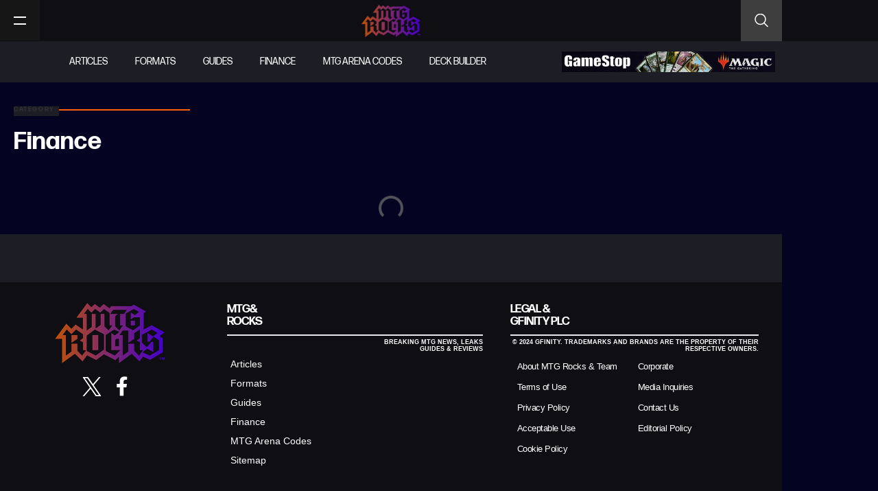

--- FILE ---
content_type: text/html; charset=UTF-8
request_url: https://mtgrocks.com/tag/finance/
body_size: 35732
content:
<!doctype html>
<html lang="en-US">
<head><meta charset="UTF-8"><script>if(navigator.userAgent.match(/MSIE|Internet Explorer/i)||navigator.userAgent.match(/Trident\/7\..*?rv:11/i)){var href=document.location.href;if(!href.match(/[?&]nowprocket/)){if(href.indexOf("?")==-1){if(href.indexOf("#")==-1){document.location.href=href+"?nowprocket=1"}else{document.location.href=href.replace("#","?nowprocket=1#")}}else{if(href.indexOf("#")==-1){document.location.href=href+"&nowprocket=1"}else{document.location.href=href.replace("#","&nowprocket=1#")}}}}</script><script>(()=>{class RocketLazyLoadScripts{constructor(){this.v="2.0.2",this.userEvents=["keydown","keyup","mousedown","mouseup","mousemove","mouseover","mouseenter","mouseout","mouseleave","touchmove","touchstart","touchend","touchcancel","wheel","click","dblclick","input","visibilitychange"],this.attributeEvents=["onblur","onclick","oncontextmenu","ondblclick","onfocus","onmousedown","onmouseenter","onmouseleave","onmousemove","onmouseout","onmouseover","onmouseup","onmousewheel","onscroll","onsubmit"]}async t(){this.i(),this.o(),/iP(ad|hone)/.test(navigator.userAgent)&&this.h(),this.u(),this.l(this),this.m(),this.k(this),this.p(this),this._(),await Promise.all([this.R(),this.L()]),this.lastBreath=Date.now(),this.S(this),this.P(),this.D(),this.O(),this.M(),await this.C(this.delayedScripts.normal),await this.C(this.delayedScripts.defer),await this.C(this.delayedScripts.async),this.T("domReady"),await this.F(),await this.j(),await this.I(),this.T("windowLoad"),await this.A(),window.dispatchEvent(new Event("rocket-allScriptsLoaded")),this.everythingLoaded=!0,this.lastTouchEnd&&await new Promise((t=>setTimeout(t,500-Date.now()+this.lastTouchEnd))),this.H(),this.T("all"),this.U(),this.W()}i(){this.CSPIssue=sessionStorage.getItem("rocketCSPIssue"),document.addEventListener("securitypolicyviolation",(t=>{this.CSPIssue||"script-src-elem"!==t.violatedDirective||"data"!==t.blockedURI||(this.CSPIssue=!0,sessionStorage.setItem("rocketCSPIssue",!0))}),{isRocket:!0})}o(){window.addEventListener("pageshow",(t=>{this.persisted=t.persisted,this.realWindowLoadedFired=!0}),{isRocket:!0}),window.addEventListener("pagehide",(()=>{this.onFirstUserAction=null}),{isRocket:!0})}h(){let t;function e(e){t=e}window.addEventListener("touchstart",e,{isRocket:!0}),window.addEventListener("touchend",(function i(o){Math.abs(o.changedTouches[0].pageX-t.changedTouches[0].pageX)<10&&Math.abs(o.changedTouches[0].pageY-t.changedTouches[0].pageY)<10&&o.timeStamp-t.timeStamp<200&&(o.target.dispatchEvent(new PointerEvent("click",{target:o.target,bubbles:!0,cancelable:!0})),event.preventDefault(),window.removeEventListener("touchstart",e,{isRocket:!0}),window.removeEventListener("touchend",i,{isRocket:!0}))}),{isRocket:!0})}q(t){this.userActionTriggered||("mousemove"!==t.type||this.firstMousemoveIgnored?"keyup"===t.type||"mouseover"===t.type||"mouseout"===t.type||(this.userActionTriggered=!0,this.onFirstUserAction&&this.onFirstUserAction()):this.firstMousemoveIgnored=!0),"click"===t.type&&t.preventDefault(),this.savedUserEvents.length>0&&(t.stopPropagation(),t.stopImmediatePropagation()),"touchstart"===this.lastEvent&&"touchend"===t.type&&(this.lastTouchEnd=Date.now()),"click"===t.type&&(this.lastTouchEnd=0),this.lastEvent=t.type,this.savedUserEvents.push(t)}u(){this.savedUserEvents=[],this.userEventHandler=this.q.bind(this),this.userEvents.forEach((t=>window.addEventListener(t,this.userEventHandler,{passive:!1,isRocket:!0})))}U(){this.userEvents.forEach((t=>window.removeEventListener(t,this.userEventHandler,{passive:!1,isRocket:!0}))),this.savedUserEvents.forEach((t=>{t.target.dispatchEvent(new window[t.constructor.name](t.type,t))}))}m(){this.eventsMutationObserver=new MutationObserver((t=>{const e="return false";for(const i of t){if("attributes"===i.type){const t=i.target.getAttribute(i.attributeName);t&&t!==e&&(i.target.setAttribute("data-rocket-"+i.attributeName,t),i.target.setAttribute(i.attributeName,e))}"childList"===i.type&&i.addedNodes.forEach((t=>{if(t.nodeType===Node.ELEMENT_NODE)for(const i of t.attributes)this.attributeEvents.includes(i.name)&&i.value&&""!==i.value&&(t.setAttribute("data-rocket-"+i.name,i.value),t.setAttribute(i.name,e))}))}})),this.eventsMutationObserver.observe(document,{subtree:!0,childList:!0,attributeFilter:this.attributeEvents})}H(){this.eventsMutationObserver.disconnect(),this.attributeEvents.forEach((t=>{document.querySelectorAll("[data-rocket-"+t+"]").forEach((e=>{e.setAttribute(t,e.getAttribute("data-rocket-"+t)),e.removeAttribute("data-rocket-"+t)}))}))}k(t){Object.defineProperty(HTMLElement.prototype,"onclick",{get(){return this.rocketonclick},set(e){this.rocketonclick=e,this.setAttribute(t.everythingLoaded?"onclick":"data-rocket-onclick","this.rocketonclick(event)")}})}S(t){function e(e,i){let o=e[i];e[i]=null,Object.defineProperty(e,i,{get:()=>o,set(s){t.everythingLoaded?o=s:e["rocket"+i]=o=s}})}e(document,"onreadystatechange"),e(window,"onload"),e(window,"onpageshow");try{Object.defineProperty(document,"readyState",{get:()=>t.rocketReadyState,set(e){t.rocketReadyState=e},configurable:!0}),document.readyState="loading"}catch(t){console.log("WPRocket DJE readyState conflict, bypassing")}}l(t){this.originalAddEventListener=EventTarget.prototype.addEventListener,this.originalRemoveEventListener=EventTarget.prototype.removeEventListener,this.savedEventListeners=[],EventTarget.prototype.addEventListener=function(e,i,o){o&&o.isRocket||!t.B(e,this)&&!t.userEvents.includes(e)||t.B(e,this)&&!t.userActionTriggered||e.startsWith("rocket-")?t.originalAddEventListener.call(this,e,i,o):t.savedEventListeners.push({target:this,remove:!1,type:e,func:i,options:o})},EventTarget.prototype.removeEventListener=function(e,i,o){o&&o.isRocket||!t.B(e,this)&&!t.userEvents.includes(e)||t.B(e,this)&&!t.userActionTriggered||e.startsWith("rocket-")?t.originalRemoveEventListener.call(this,e,i,o):t.savedEventListeners.push({target:this,remove:!0,type:e,func:i,options:o})}}T(t){"all"===t&&(EventTarget.prototype.addEventListener=this.originalAddEventListener,EventTarget.prototype.removeEventListener=this.originalRemoveEventListener),this.savedEventListeners=this.savedEventListeners.filter((e=>{let i=e.type,o=e.target||window;return"domReady"===t&&"DOMContentLoaded"!==i&&"readystatechange"!==i||("windowLoad"===t&&"load"!==i&&"readystatechange"!==i&&"pageshow"!==i||(this.B(i,o)&&(i="rocket-"+i),e.remove?o.removeEventListener(i,e.func,e.options):o.addEventListener(i,e.func,e.options),!1))}))}p(t){let e;function i(e){return t.everythingLoaded?e:e.split(" ").map((t=>"load"===t||t.startsWith("load.")?"rocket-jquery-load":t)).join(" ")}function o(o){function s(e){const s=o.fn[e];o.fn[e]=o.fn.init.prototype[e]=function(){return this[0]===window&&t.userActionTriggered&&("string"==typeof arguments[0]||arguments[0]instanceof String?arguments[0]=i(arguments[0]):"object"==typeof arguments[0]&&Object.keys(arguments[0]).forEach((t=>{const e=arguments[0][t];delete arguments[0][t],arguments[0][i(t)]=e}))),s.apply(this,arguments),this}}if(o&&o.fn&&!t.allJQueries.includes(o)){const e={DOMContentLoaded:[],"rocket-DOMContentLoaded":[]};for(const t in e)document.addEventListener(t,(()=>{e[t].forEach((t=>t()))}),{isRocket:!0});o.fn.ready=o.fn.init.prototype.ready=function(i){function s(){parseInt(o.fn.jquery)>2?setTimeout((()=>i.bind(document)(o))):i.bind(document)(o)}return t.realDomReadyFired?!t.userActionTriggered||t.fauxDomReadyFired?s():e["rocket-DOMContentLoaded"].push(s):e.DOMContentLoaded.push(s),o([])},s("on"),s("one"),s("off"),t.allJQueries.push(o)}e=o}t.allJQueries=[],o(window.jQuery),Object.defineProperty(window,"jQuery",{get:()=>e,set(t){o(t)}})}P(){const t=new Map;document.write=document.writeln=function(e){const i=document.currentScript,o=document.createRange(),s=i.parentElement;let n=t.get(i);void 0===n&&(n=i.nextSibling,t.set(i,n));const a=document.createDocumentFragment();o.setStart(a,0),a.appendChild(o.createContextualFragment(e)),s.insertBefore(a,n)}}async R(){return new Promise((t=>{this.userActionTriggered?t():this.onFirstUserAction=t}))}async L(){return new Promise((t=>{document.addEventListener("DOMContentLoaded",(()=>{this.realDomReadyFired=!0,t()}),{isRocket:!0})}))}async I(){return this.realWindowLoadedFired?Promise.resolve():new Promise((t=>{window.addEventListener("load",t,{isRocket:!0})}))}M(){this.pendingScripts=[];this.scriptsMutationObserver=new MutationObserver((t=>{for(const e of t)e.addedNodes.forEach((t=>{"SCRIPT"!==t.tagName||t.noModule||t.isWPRocket||this.pendingScripts.push({script:t,promise:new Promise((e=>{const i=()=>{const i=this.pendingScripts.findIndex((e=>e.script===t));i>=0&&this.pendingScripts.splice(i,1),e()};t.addEventListener("load",i,{isRocket:!0}),t.addEventListener("error",i,{isRocket:!0}),setTimeout(i,1e3)}))})}))})),this.scriptsMutationObserver.observe(document,{childList:!0,subtree:!0})}async j(){await this.J(),this.pendingScripts.length?(await this.pendingScripts[0].promise,await this.j()):this.scriptsMutationObserver.disconnect()}D(){this.delayedScripts={normal:[],async:[],defer:[]},document.querySelectorAll("script[type$=rocketlazyloadscript]").forEach((t=>{t.hasAttribute("data-rocket-src")?t.hasAttribute("async")&&!1!==t.async?this.delayedScripts.async.push(t):t.hasAttribute("defer")&&!1!==t.defer||"module"===t.getAttribute("data-rocket-type")?this.delayedScripts.defer.push(t):this.delayedScripts.normal.push(t):this.delayedScripts.normal.push(t)}))}async _(){await this.L();let t=[];document.querySelectorAll("script[type$=rocketlazyloadscript][data-rocket-src]").forEach((e=>{let i=e.getAttribute("data-rocket-src");if(i&&!i.startsWith("data:")){i.startsWith("//")&&(i=location.protocol+i);try{const o=new URL(i).origin;o!==location.origin&&t.push({src:o,crossOrigin:e.crossOrigin||"module"===e.getAttribute("data-rocket-type")})}catch(t){}}})),t=[...new Map(t.map((t=>[JSON.stringify(t),t]))).values()],this.N(t,"preconnect")}async $(t){if(await this.G(),!0!==t.noModule||!("noModule"in HTMLScriptElement.prototype))return new Promise((e=>{let i;function o(){(i||t).setAttribute("data-rocket-status","executed"),e()}try{if(navigator.userAgent.includes("Firefox/")||""===navigator.vendor||this.CSPIssue)i=document.createElement("script"),[...t.attributes].forEach((t=>{let e=t.nodeName;"type"!==e&&("data-rocket-type"===e&&(e="type"),"data-rocket-src"===e&&(e="src"),i.setAttribute(e,t.nodeValue))})),t.text&&(i.text=t.text),t.nonce&&(i.nonce=t.nonce),i.hasAttribute("src")?(i.addEventListener("load",o,{isRocket:!0}),i.addEventListener("error",(()=>{i.setAttribute("data-rocket-status","failed-network"),e()}),{isRocket:!0}),setTimeout((()=>{i.isConnected||e()}),1)):(i.text=t.text,o()),i.isWPRocket=!0,t.parentNode.replaceChild(i,t);else{const i=t.getAttribute("data-rocket-type"),s=t.getAttribute("data-rocket-src");i?(t.type=i,t.removeAttribute("data-rocket-type")):t.removeAttribute("type"),t.addEventListener("load",o,{isRocket:!0}),t.addEventListener("error",(i=>{this.CSPIssue&&i.target.src.startsWith("data:")?(console.log("WPRocket: CSP fallback activated"),t.removeAttribute("src"),this.$(t).then(e)):(t.setAttribute("data-rocket-status","failed-network"),e())}),{isRocket:!0}),s?(t.fetchPriority="high",t.removeAttribute("data-rocket-src"),t.src=s):t.src="data:text/javascript;base64,"+window.btoa(unescape(encodeURIComponent(t.text)))}}catch(i){t.setAttribute("data-rocket-status","failed-transform"),e()}}));t.setAttribute("data-rocket-status","skipped")}async C(t){const e=t.shift();return e?(e.isConnected&&await this.$(e),this.C(t)):Promise.resolve()}O(){this.N([...this.delayedScripts.normal,...this.delayedScripts.defer,...this.delayedScripts.async],"preload")}N(t,e){this.trash=this.trash||[];let i=!0;var o=document.createDocumentFragment();t.forEach((t=>{const s=t.getAttribute&&t.getAttribute("data-rocket-src")||t.src;if(s&&!s.startsWith("data:")){const n=document.createElement("link");n.href=s,n.rel=e,"preconnect"!==e&&(n.as="script",n.fetchPriority=i?"high":"low"),t.getAttribute&&"module"===t.getAttribute("data-rocket-type")&&(n.crossOrigin=!0),t.crossOrigin&&(n.crossOrigin=t.crossOrigin),t.integrity&&(n.integrity=t.integrity),t.nonce&&(n.nonce=t.nonce),o.appendChild(n),this.trash.push(n),i=!1}})),document.head.appendChild(o)}W(){this.trash.forEach((t=>t.remove()))}async F(){try{document.readyState="interactive"}catch(t){}this.fauxDomReadyFired=!0;try{await this.G(),document.dispatchEvent(new Event("rocket-readystatechange")),await this.G(),document.rocketonreadystatechange&&document.rocketonreadystatechange(),await this.G(),document.dispatchEvent(new Event("rocket-DOMContentLoaded")),await this.G(),window.dispatchEvent(new Event("rocket-DOMContentLoaded"))}catch(t){console.error(t)}}async A(){try{document.readyState="complete"}catch(t){}try{await this.G(),document.dispatchEvent(new Event("rocket-readystatechange")),await this.G(),document.rocketonreadystatechange&&document.rocketonreadystatechange(),await this.G(),window.dispatchEvent(new Event("rocket-load")),await this.G(),window.rocketonload&&window.rocketonload(),await this.G(),this.allJQueries.forEach((t=>t(window).trigger("rocket-jquery-load"))),await this.G();const t=new Event("rocket-pageshow");t.persisted=this.persisted,window.dispatchEvent(t),await this.G(),window.rocketonpageshow&&window.rocketonpageshow({persisted:this.persisted})}catch(t){console.error(t)}}async G(){Date.now()-this.lastBreath>45&&(await this.J(),this.lastBreath=Date.now())}async J(){return document.hidden?new Promise((t=>setTimeout(t))):new Promise((t=>requestAnimationFrame(t)))}B(t,e){return e===document&&"readystatechange"===t||(e===document&&"DOMContentLoaded"===t||(e===window&&"DOMContentLoaded"===t||(e===window&&"load"===t||e===window&&"pageshow"===t)))}static run(){(new RocketLazyLoadScripts).t()}}RocketLazyLoadScripts.run()})();</script>
	
	<meta name="viewport" content="width=device-width, initial-scale=1">
	<link rel="profile" href="https://gmpg.org/xfn/11">
	<meta name='robots' content='index, follow, max-image-preview:large, max-snippet:-1, max-video-preview:-1' />

	<!-- This site is optimized with the Yoast SEO plugin v26.7 - https://yoast.com/wordpress/plugins/seo/ -->
	<title>Finance Archives - MTG Rocks</title>
	<link rel="canonical" href="https://mtgrocks.com/tag/finance/" />
	<meta property="og:locale" content="en_US" />
	<meta property="og:type" content="article" />
	<meta property="og:title" content="Finance Archives - MTG Rocks" />
	<meta property="og:url" content="https://mtgrocks.com/tag/finance/" />
	<meta property="og:site_name" content="MTG Rocks" />
	<meta name="twitter:card" content="summary_large_image" />
	<meta name="twitter:site" content="@MTG_Rocks" />
	<script type="application/ld+json" class="yoast-schema-graph">{"@context":"https://schema.org","@graph":[{"@type":"CollectionPage","@id":"https://mtgrocks.com/tag/finance/","url":"https://mtgrocks.com/tag/finance/","name":"Finance Archives - MTG Rocks","isPartOf":{"@id":"https://mtgrocks.com/#website"},"primaryImageOfPage":{"@id":"https://mtgrocks.com/tag/finance/#primaryimage"},"image":{"@id":"https://mtgrocks.com/tag/finance/#primaryimage"},"thumbnailUrl":"https://mtgrocks.com/wp-content/uploads/2023/02/March-of-Otherworldy-Light.jpg","breadcrumb":{"@id":"https://mtgrocks.com/tag/finance/#breadcrumb"},"inLanguage":"en-US"},{"@type":"ImageObject","inLanguage":"en-US","@id":"https://mtgrocks.com/tag/finance/#primaryimage","url":"https://mtgrocks.com/wp-content/uploads/2023/02/March-of-Otherworldy-Light.jpg","contentUrl":"https://mtgrocks.com/wp-content/uploads/2023/02/March-of-Otherworldy-Light.jpg","width":1200,"height":902,"caption":"March of Otherworldly Light"},{"@type":"BreadcrumbList","@id":"https://mtgrocks.com/tag/finance/#breadcrumb","itemListElement":[{"@type":"ListItem","position":1,"name":"Home","item":"https://mtgrocks.com/"},{"@type":"ListItem","position":2,"name":"Finance"}]},{"@type":"WebSite","@id":"https://mtgrocks.com/#website","url":"https://mtgrocks.com/","name":"MTG Rocks","description":"","publisher":{"@id":"https://mtgrocks.com/#organization"},"potentialAction":[{"@type":"SearchAction","target":{"@type":"EntryPoint","urlTemplate":"https://mtgrocks.com/?s={search_term_string}"},"query-input":{"@type":"PropertyValueSpecification","valueRequired":true,"valueName":"search_term_string"}}],"inLanguage":"en-US"},{"@type":"Organization","@id":"https://mtgrocks.com/#organization","name":"MTG Rocks","url":"https://mtgrocks.com/","logo":{"@type":"ImageObject","inLanguage":"en-US","@id":"https://mtgrocks.com/#/schema/logo/image/","url":"https://mtgrocks.com/wp-content/uploads/2021/01/mtg-rock-logo.png","contentUrl":"https://mtgrocks.com/wp-content/uploads/2021/01/mtg-rock-logo.png","width":450,"height":248,"caption":"MTG Rocks"},"image":{"@id":"https://mtgrocks.com/#/schema/logo/image/"},"sameAs":["https://www.facebook.com/MTGRox","https://x.com/MTG_Rocks","https://www.instagram.com/mtgrox/","https://www.youtube.com/channel/UC9FrYzeogfRYgv2-2n_PwEQ"]}]}</script>
	<!-- / Yoast SEO plugin. -->


<link rel='dns-prefetch' href='//scripts.pubnation.com' />
<link rel='dns-prefetch' href='//cdn.shortpixel.ai' />

<link rel="alternate" type="application/rss+xml" title="MTG Rocks &raquo; Feed" href="https://mtgrocks.com/feed/" />
<link rel="alternate" type="application/rss+xml" title="MTG Rocks &raquo; Comments Feed" href="https://mtgrocks.com/comments/feed/" />
<link rel="alternate" type="application/rss+xml" title="MTG Rocks &raquo; Finance Tag Feed" href="https://mtgrocks.com/tag/finance/feed/" />
<link data-minify="1" rel="stylesheet" type="text/css" href="https://mtgrocks.com/wp-content/cache/min/1/bur3ksc.css?ver=1767644553"><style id='wp-img-auto-sizes-contain-inline-css'>
img:is([sizes=auto i],[sizes^="auto," i]){contain-intrinsic-size:3000px 1500px}
/*# sourceURL=wp-img-auto-sizes-contain-inline-css */
</style>
<link data-minify="1" rel='stylesheet' id='embedpress-css-css' href='https://mtgrocks.com/wp-content/cache/min/1/wp-content/plugins/embedpress/assets/css/embedpress.css?ver=1767644553' media='all' />
<link data-minify="1" rel='stylesheet' id='embedpress-blocks-style-css' href='https://mtgrocks.com/wp-content/cache/min/1/wp-content/plugins/embedpress/assets/css/blocks.build.css?ver=1767644553' media='all' />
<link data-minify="1" rel='stylesheet' id='embedpress-lazy-load-css-css' href='https://mtgrocks.com/wp-content/cache/min/1/wp-content/plugins/embedpress/assets/css/lazy-load.css?ver=1767644553' media='all' />
<style id='wp-emoji-styles-inline-css'>

	img.wp-smiley, img.emoji {
		display: inline !important;
		border: none !important;
		box-shadow: none !important;
		height: 1em !important;
		width: 1em !important;
		margin: 0 0.07em !important;
		vertical-align: -0.1em !important;
		background: none !important;
		padding: 0 !important;
	}
/*# sourceURL=wp-emoji-styles-inline-css */
</style>
<link rel='stylesheet' id='wp-block-library-css' href='https://mtgrocks.com/wp-includes/css/dist/block-library/style.min.css?ver=6.9' media='all' />
<link data-minify="1" rel='stylesheet' id='jet-engine-frontend-css' href='https://mtgrocks.com/wp-content/cache/min/1/wp-content/plugins/jet-engine/assets/css/frontend.css?ver=1767644553' media='all' />
<style id='global-styles-inline-css'>
:root{--wp--preset--aspect-ratio--square: 1;--wp--preset--aspect-ratio--4-3: 4/3;--wp--preset--aspect-ratio--3-4: 3/4;--wp--preset--aspect-ratio--3-2: 3/2;--wp--preset--aspect-ratio--2-3: 2/3;--wp--preset--aspect-ratio--16-9: 16/9;--wp--preset--aspect-ratio--9-16: 9/16;--wp--preset--color--black: #000000;--wp--preset--color--cyan-bluish-gray: #abb8c3;--wp--preset--color--white: #ffffff;--wp--preset--color--pale-pink: #f78da7;--wp--preset--color--vivid-red: #cf2e2e;--wp--preset--color--luminous-vivid-orange: #ff6900;--wp--preset--color--luminous-vivid-amber: #fcb900;--wp--preset--color--light-green-cyan: #7bdcb5;--wp--preset--color--vivid-green-cyan: #00d084;--wp--preset--color--pale-cyan-blue: #8ed1fc;--wp--preset--color--vivid-cyan-blue: #0693e3;--wp--preset--color--vivid-purple: #9b51e0;--wp--preset--gradient--vivid-cyan-blue-to-vivid-purple: linear-gradient(135deg,rgb(6,147,227) 0%,rgb(155,81,224) 100%);--wp--preset--gradient--light-green-cyan-to-vivid-green-cyan: linear-gradient(135deg,rgb(122,220,180) 0%,rgb(0,208,130) 100%);--wp--preset--gradient--luminous-vivid-amber-to-luminous-vivid-orange: linear-gradient(135deg,rgb(252,185,0) 0%,rgb(255,105,0) 100%);--wp--preset--gradient--luminous-vivid-orange-to-vivid-red: linear-gradient(135deg,rgb(255,105,0) 0%,rgb(207,46,46) 100%);--wp--preset--gradient--very-light-gray-to-cyan-bluish-gray: linear-gradient(135deg,rgb(238,238,238) 0%,rgb(169,184,195) 100%);--wp--preset--gradient--cool-to-warm-spectrum: linear-gradient(135deg,rgb(74,234,220) 0%,rgb(151,120,209) 20%,rgb(207,42,186) 40%,rgb(238,44,130) 60%,rgb(251,105,98) 80%,rgb(254,248,76) 100%);--wp--preset--gradient--blush-light-purple: linear-gradient(135deg,rgb(255,206,236) 0%,rgb(152,150,240) 100%);--wp--preset--gradient--blush-bordeaux: linear-gradient(135deg,rgb(254,205,165) 0%,rgb(254,45,45) 50%,rgb(107,0,62) 100%);--wp--preset--gradient--luminous-dusk: linear-gradient(135deg,rgb(255,203,112) 0%,rgb(199,81,192) 50%,rgb(65,88,208) 100%);--wp--preset--gradient--pale-ocean: linear-gradient(135deg,rgb(255,245,203) 0%,rgb(182,227,212) 50%,rgb(51,167,181) 100%);--wp--preset--gradient--electric-grass: linear-gradient(135deg,rgb(202,248,128) 0%,rgb(113,206,126) 100%);--wp--preset--gradient--midnight: linear-gradient(135deg,rgb(2,3,129) 0%,rgb(40,116,252) 100%);--wp--preset--font-size--small: 13px;--wp--preset--font-size--medium: 20px;--wp--preset--font-size--large: 36px;--wp--preset--font-size--x-large: 42px;--wp--preset--spacing--20: 0.44rem;--wp--preset--spacing--30: 0.67rem;--wp--preset--spacing--40: 1rem;--wp--preset--spacing--50: 1.5rem;--wp--preset--spacing--60: 2.25rem;--wp--preset--spacing--70: 3.38rem;--wp--preset--spacing--80: 5.06rem;--wp--preset--shadow--natural: 6px 6px 9px rgba(0, 0, 0, 0.2);--wp--preset--shadow--deep: 12px 12px 50px rgba(0, 0, 0, 0.4);--wp--preset--shadow--sharp: 6px 6px 0px rgba(0, 0, 0, 0.2);--wp--preset--shadow--outlined: 6px 6px 0px -3px rgb(255, 255, 255), 6px 6px rgb(0, 0, 0);--wp--preset--shadow--crisp: 6px 6px 0px rgb(0, 0, 0);}:root { --wp--style--global--content-size: 800px;--wp--style--global--wide-size: 1200px; }:where(body) { margin: 0; }.wp-site-blocks > .alignleft { float: left; margin-right: 2em; }.wp-site-blocks > .alignright { float: right; margin-left: 2em; }.wp-site-blocks > .aligncenter { justify-content: center; margin-left: auto; margin-right: auto; }:where(.wp-site-blocks) > * { margin-block-start: 24px; margin-block-end: 0; }:where(.wp-site-blocks) > :first-child { margin-block-start: 0; }:where(.wp-site-blocks) > :last-child { margin-block-end: 0; }:root { --wp--style--block-gap: 24px; }:root :where(.is-layout-flow) > :first-child{margin-block-start: 0;}:root :where(.is-layout-flow) > :last-child{margin-block-end: 0;}:root :where(.is-layout-flow) > *{margin-block-start: 24px;margin-block-end: 0;}:root :where(.is-layout-constrained) > :first-child{margin-block-start: 0;}:root :where(.is-layout-constrained) > :last-child{margin-block-end: 0;}:root :where(.is-layout-constrained) > *{margin-block-start: 24px;margin-block-end: 0;}:root :where(.is-layout-flex){gap: 24px;}:root :where(.is-layout-grid){gap: 24px;}.is-layout-flow > .alignleft{float: left;margin-inline-start: 0;margin-inline-end: 2em;}.is-layout-flow > .alignright{float: right;margin-inline-start: 2em;margin-inline-end: 0;}.is-layout-flow > .aligncenter{margin-left: auto !important;margin-right: auto !important;}.is-layout-constrained > .alignleft{float: left;margin-inline-start: 0;margin-inline-end: 2em;}.is-layout-constrained > .alignright{float: right;margin-inline-start: 2em;margin-inline-end: 0;}.is-layout-constrained > .aligncenter{margin-left: auto !important;margin-right: auto !important;}.is-layout-constrained > :where(:not(.alignleft):not(.alignright):not(.alignfull)){max-width: var(--wp--style--global--content-size);margin-left: auto !important;margin-right: auto !important;}.is-layout-constrained > .alignwide{max-width: var(--wp--style--global--wide-size);}body .is-layout-flex{display: flex;}.is-layout-flex{flex-wrap: wrap;align-items: center;}.is-layout-flex > :is(*, div){margin: 0;}body .is-layout-grid{display: grid;}.is-layout-grid > :is(*, div){margin: 0;}body{padding-top: 0px;padding-right: 0px;padding-bottom: 0px;padding-left: 0px;}a:where(:not(.wp-element-button)){text-decoration: underline;}:root :where(.wp-element-button, .wp-block-button__link){background-color: #32373c;border-width: 0;color: #fff;font-family: inherit;font-size: inherit;font-style: inherit;font-weight: inherit;letter-spacing: inherit;line-height: inherit;padding-top: calc(0.667em + 2px);padding-right: calc(1.333em + 2px);padding-bottom: calc(0.667em + 2px);padding-left: calc(1.333em + 2px);text-decoration: none;text-transform: inherit;}.has-black-color{color: var(--wp--preset--color--black) !important;}.has-cyan-bluish-gray-color{color: var(--wp--preset--color--cyan-bluish-gray) !important;}.has-white-color{color: var(--wp--preset--color--white) !important;}.has-pale-pink-color{color: var(--wp--preset--color--pale-pink) !important;}.has-vivid-red-color{color: var(--wp--preset--color--vivid-red) !important;}.has-luminous-vivid-orange-color{color: var(--wp--preset--color--luminous-vivid-orange) !important;}.has-luminous-vivid-amber-color{color: var(--wp--preset--color--luminous-vivid-amber) !important;}.has-light-green-cyan-color{color: var(--wp--preset--color--light-green-cyan) !important;}.has-vivid-green-cyan-color{color: var(--wp--preset--color--vivid-green-cyan) !important;}.has-pale-cyan-blue-color{color: var(--wp--preset--color--pale-cyan-blue) !important;}.has-vivid-cyan-blue-color{color: var(--wp--preset--color--vivid-cyan-blue) !important;}.has-vivid-purple-color{color: var(--wp--preset--color--vivid-purple) !important;}.has-black-background-color{background-color: var(--wp--preset--color--black) !important;}.has-cyan-bluish-gray-background-color{background-color: var(--wp--preset--color--cyan-bluish-gray) !important;}.has-white-background-color{background-color: var(--wp--preset--color--white) !important;}.has-pale-pink-background-color{background-color: var(--wp--preset--color--pale-pink) !important;}.has-vivid-red-background-color{background-color: var(--wp--preset--color--vivid-red) !important;}.has-luminous-vivid-orange-background-color{background-color: var(--wp--preset--color--luminous-vivid-orange) !important;}.has-luminous-vivid-amber-background-color{background-color: var(--wp--preset--color--luminous-vivid-amber) !important;}.has-light-green-cyan-background-color{background-color: var(--wp--preset--color--light-green-cyan) !important;}.has-vivid-green-cyan-background-color{background-color: var(--wp--preset--color--vivid-green-cyan) !important;}.has-pale-cyan-blue-background-color{background-color: var(--wp--preset--color--pale-cyan-blue) !important;}.has-vivid-cyan-blue-background-color{background-color: var(--wp--preset--color--vivid-cyan-blue) !important;}.has-vivid-purple-background-color{background-color: var(--wp--preset--color--vivid-purple) !important;}.has-black-border-color{border-color: var(--wp--preset--color--black) !important;}.has-cyan-bluish-gray-border-color{border-color: var(--wp--preset--color--cyan-bluish-gray) !important;}.has-white-border-color{border-color: var(--wp--preset--color--white) !important;}.has-pale-pink-border-color{border-color: var(--wp--preset--color--pale-pink) !important;}.has-vivid-red-border-color{border-color: var(--wp--preset--color--vivid-red) !important;}.has-luminous-vivid-orange-border-color{border-color: var(--wp--preset--color--luminous-vivid-orange) !important;}.has-luminous-vivid-amber-border-color{border-color: var(--wp--preset--color--luminous-vivid-amber) !important;}.has-light-green-cyan-border-color{border-color: var(--wp--preset--color--light-green-cyan) !important;}.has-vivid-green-cyan-border-color{border-color: var(--wp--preset--color--vivid-green-cyan) !important;}.has-pale-cyan-blue-border-color{border-color: var(--wp--preset--color--pale-cyan-blue) !important;}.has-vivid-cyan-blue-border-color{border-color: var(--wp--preset--color--vivid-cyan-blue) !important;}.has-vivid-purple-border-color{border-color: var(--wp--preset--color--vivid-purple) !important;}.has-vivid-cyan-blue-to-vivid-purple-gradient-background{background: var(--wp--preset--gradient--vivid-cyan-blue-to-vivid-purple) !important;}.has-light-green-cyan-to-vivid-green-cyan-gradient-background{background: var(--wp--preset--gradient--light-green-cyan-to-vivid-green-cyan) !important;}.has-luminous-vivid-amber-to-luminous-vivid-orange-gradient-background{background: var(--wp--preset--gradient--luminous-vivid-amber-to-luminous-vivid-orange) !important;}.has-luminous-vivid-orange-to-vivid-red-gradient-background{background: var(--wp--preset--gradient--luminous-vivid-orange-to-vivid-red) !important;}.has-very-light-gray-to-cyan-bluish-gray-gradient-background{background: var(--wp--preset--gradient--very-light-gray-to-cyan-bluish-gray) !important;}.has-cool-to-warm-spectrum-gradient-background{background: var(--wp--preset--gradient--cool-to-warm-spectrum) !important;}.has-blush-light-purple-gradient-background{background: var(--wp--preset--gradient--blush-light-purple) !important;}.has-blush-bordeaux-gradient-background{background: var(--wp--preset--gradient--blush-bordeaux) !important;}.has-luminous-dusk-gradient-background{background: var(--wp--preset--gradient--luminous-dusk) !important;}.has-pale-ocean-gradient-background{background: var(--wp--preset--gradient--pale-ocean) !important;}.has-electric-grass-gradient-background{background: var(--wp--preset--gradient--electric-grass) !important;}.has-midnight-gradient-background{background: var(--wp--preset--gradient--midnight) !important;}.has-small-font-size{font-size: var(--wp--preset--font-size--small) !important;}.has-medium-font-size{font-size: var(--wp--preset--font-size--medium) !important;}.has-large-font-size{font-size: var(--wp--preset--font-size--large) !important;}.has-x-large-font-size{font-size: var(--wp--preset--font-size--x-large) !important;}
:root :where(.wp-block-pullquote){font-size: 1.5em;line-height: 1.6;}
/*# sourceURL=global-styles-inline-css */
</style>
<link data-minify="1" rel='stylesheet' id='deckbuilder-css' href='https://mtgrocks.com/wp-content/cache/min/1/wp-content/plugins/deckbuilder/assets/css/frontend/deckbuilder.css?ver=1767644553' media='all' />
<link data-minify="1" rel='stylesheet' id='deckbuilder-single-card-css' href='https://mtgrocks.com/wp-content/cache/min/1/wp-content/plugins/deckbuilder/assets/css/frontend/single-card.css?ver=1767644553' media='all' />
<link rel='stylesheet' id='gn-frontend-gnfollow-style-css' href='https://mtgrocks.com/wp-content/plugins/gn-publisher/assets/css/gn-frontend-gnfollow.min.css?ver=1.5.26' media='all' />
<link data-minify="1" rel='stylesheet' id='hello-elementor-css' href='https://mtgrocks.com/wp-content/cache/min/1/wp-content/themes/hello-elementor/assets/css/reset.css?ver=1767644553' media='all' />
<link data-minify="1" rel='stylesheet' id='hello-elementor-theme-style-css' href='https://mtgrocks.com/wp-content/cache/min/1/wp-content/themes/hello-elementor/assets/css/theme.css?ver=1767644553' media='all' />
<link data-minify="1" rel='stylesheet' id='hello-elementor-header-footer-css' href='https://mtgrocks.com/wp-content/cache/min/1/wp-content/themes/hello-elementor/assets/css/header-footer.css?ver=1767644553' media='all' />
<link rel='stylesheet' id='elementor-frontend-css' href='https://mtgrocks.com/wp-content/plugins/elementor/assets/css/frontend.min.css?ver=3.34.0' media='all' />
<style id='elementor-frontend-inline-css'>
.elementor-kit-28{--e-global-color-primary:#0E0E13;--e-global-color-secondary:#54595F;--e-global-color-text:#7A7A7A;--e-global-color-accent:#BD5209;--e-global-color-81f0f62:#0E0E13;--e-global-color-9a3da8f:#1D1D25;--e-global-color-fb19ea1:#BD5209;--e-global-color-30b0a00:#009EFF;--e-global-color-3326644:#AAAAAA;--e-global-color-35fb20f:#44444B;--e-global-typography-primary-font-family:"forma-djr-display";--e-global-typography-primary-font-size:36px;--e-global-typography-primary-font-weight:bold;--e-global-typography-primary-line-height:1em;--e-global-typography-secondary-font-family:"forma-djr-display";--e-global-typography-secondary-font-size:24px;--e-global-typography-secondary-font-weight:normal;--e-global-typography-secondary-line-height:1em;--e-global-typography-text-font-family:"forma-djr-text";--e-global-typography-text-font-size:16px;--e-global-typography-text-font-weight:normal;--e-global-typography-text-line-height:28px;--e-global-typography-text-letter-spacing:0.5px;--e-global-typography-accent-font-family:"forma-djr-text";--e-global-typography-accent-font-weight:normal;background-color:#040322;}.elementor-kit-28 e-page-transition{background-color:#FFBC7D;}.elementor-kit-28 a{color:#FFFFFF;}.elementor-section.elementor-section-boxed > .elementor-container{max-width:1024px;}.e-con{--container-max-width:1024px;}.elementor-widget:not(:last-child){margin-block-end:0px;}.elementor-element{--widgets-spacing:0px 0px;--widgets-spacing-row:0px;--widgets-spacing-column:0px;}{}h1.entry-title{display:var(--page-title-display);}@media(max-width:1024px){.elementor-section.elementor-section-boxed > .elementor-container{max-width:1024px;}.e-con{--container-max-width:1024px;}}@media(max-width:767px){.elementor-section.elementor-section-boxed > .elementor-container{max-width:767px;}.e-con{--container-max-width:767px;}}/* Start custom CSS */@media (max-width: 767px) {
    .archive.category .jet-listing-grid__item img {
	aspect-ratio: 16/9 !important;
	object-fit: cover;
}
}/* End custom CSS */
.elementor-5510 .elementor-element.elementor-element-483a4c4b .elementor-repeater-item-23976ae.jet-parallax-section__layout .jet-parallax-section__image{background-size:auto;}.elementor-bc-flex-widget .elementor-5510 .elementor-element.elementor-element-29810e0f.elementor-column .elementor-widget-wrap{align-items:center;}.elementor-5510 .elementor-element.elementor-element-29810e0f.elementor-column.elementor-element[data-element_type="column"] > .elementor-widget-wrap.elementor-element-populated{align-content:center;align-items:center;}.elementor-5510 .elementor-element.elementor-element-29810e0f > .elementor-widget-wrap > .elementor-widget:not(.elementor-widget__width-auto):not(.elementor-widget__width-initial):not(:last-child):not(.elementor-absolute){margin-block-end:: 0px;}.elementor-5510 .elementor-element.elementor-element-29810e0f > .elementor-element-populated{transition:background 0.3s, border 0.3s, border-radius 0.3s, box-shadow 0.3s;padding:0px 0px 0px 0px;}.elementor-5510 .elementor-element.elementor-element-29810e0f > .elementor-element-populated > .elementor-background-overlay{transition:background 0.3s, border-radius 0.3s, opacity 0.3s;}.elementor-5510 .elementor-element.elementor-element-51ed3a6{text-align:start;}.elementor-5510 .elementor-element.elementor-element-51ed3a6 img{width:18px;}.elementor-bc-flex-widget .elementor-5510 .elementor-element.elementor-element-b65b90f.elementor-column .elementor-widget-wrap{align-items:center;}.elementor-5510 .elementor-element.elementor-element-b65b90f.elementor-column.elementor-element[data-element_type="column"] > .elementor-widget-wrap.elementor-element-populated{align-content:center;align-items:center;}.elementor-5510 .elementor-element.elementor-element-b65b90f > .elementor-widget-wrap > .elementor-widget:not(.elementor-widget__width-auto):not(.elementor-widget__width-initial):not(:last-child):not(.elementor-absolute){margin-block-end:: 0px;}.elementor-5510 .elementor-element.elementor-element-b65b90f > .elementor-element-populated{transition:background 0.3s, border 0.3s, border-radius 0.3s, box-shadow 0.3s;padding:0px 0px 0px 0px;}.elementor-5510 .elementor-element.elementor-element-b65b90f > .elementor-element-populated > .elementor-background-overlay{transition:background 0.3s, border-radius 0.3s, opacity 0.3s;}.elementor-5510 .elementor-element.elementor-element-7ba52481 > .elementor-widget-container{padding:0px 0px 0px 0px;}.elementor-5510 .elementor-element.elementor-element-7ba52481{text-align:center;}.elementor-5510 .elementor-element.elementor-element-7ba52481 img{width:86px;}.elementor-bc-flex-widget .elementor-5510 .elementor-element.elementor-element-4d9195a0.elementor-column .elementor-widget-wrap{align-items:center;}.elementor-5510 .elementor-element.elementor-element-4d9195a0.elementor-column.elementor-element[data-element_type="column"] > .elementor-widget-wrap.elementor-element-populated{align-content:center;align-items:center;}.elementor-5510 .elementor-element.elementor-element-4d9195a0 > .elementor-widget-wrap > .elementor-widget:not(.elementor-widget__width-auto):not(.elementor-widget__width-initial):not(:last-child):not(.elementor-absolute){margin-block-end:: 0px;}.elementor-5510 .elementor-element.elementor-element-4d9195a0 > .elementor-element-populated{padding:0px 0px 0px 0px;}.elementor-5510 .elementor-element.elementor-element-3cbef867 > .elementor-widget-container{padding:0px 0px 0px 0px;}.elementor-5510 .elementor-element.elementor-element-3cbef867 .elementor-search-form{text-align:end;}.elementor-5510 .elementor-element.elementor-element-3cbef867 .elementor-search-form__toggle{--e-search-form-toggle-size:33px;--e-search-form-toggle-color:#FFFFFF;--e-search-form-toggle-icon-size:calc(30em / 100);}.elementor-5510 .elementor-element.elementor-element-3cbef867.elementor-search-form--skin-full_screen .elementor-search-form__container{background-color:rgba(0, 0, 0, 0.88);}.elementor-5510 .elementor-element.elementor-element-3cbef867 .elementor-search-form__input,
					.elementor-5510 .elementor-element.elementor-element-3cbef867 .elementor-search-form__icon,
					.elementor-5510 .elementor-element.elementor-element-3cbef867 .elementor-lightbox .dialog-lightbox-close-button,
					.elementor-5510 .elementor-element.elementor-element-3cbef867 .elementor-lightbox .dialog-lightbox-close-button:hover,
					.elementor-5510 .elementor-element.elementor-element-3cbef867.elementor-search-form--skin-full_screen input[type="search"].elementor-search-form__input{color:#FFFFFF;fill:#FFFFFF;}.elementor-5510 .elementor-element.elementor-element-3cbef867:not(.elementor-search-form--skin-full_screen) .elementor-search-form__container{border-radius:0px;}.elementor-5510 .elementor-element.elementor-element-3cbef867.elementor-search-form--skin-full_screen input[type="search"].elementor-search-form__input{border-radius:0px;}.elementor-5510 .elementor-element.elementor-element-3cbef867 .elementor-search-form__toggle:hover{--e-search-form-toggle-color:#CCCCCC;}.elementor-5510 .elementor-element.elementor-element-3cbef867 .elementor-search-form__toggle:focus{--e-search-form-toggle-color:#CCCCCC;}.elementor-5510 .elementor-element.elementor-element-483a4c4b:not(.elementor-motion-effects-element-type-background), .elementor-5510 .elementor-element.elementor-element-483a4c4b > .elementor-motion-effects-container > .elementor-motion-effects-layer{background-color:var( --e-global-color-81f0f62 );}.elementor-5510 .elementor-element.elementor-element-483a4c4b > .elementor-background-overlay{opacity:0.63;transition:background 0.3s, border-radius 0.3s, opacity 0.3s;}.elementor-5510 .elementor-element.elementor-element-483a4c4b{border-style:solid;border-width:0px 0px 0px 0px;transition:background 0.3s, border 0.3s, border-radius 0.3s, box-shadow 0.3s;margin-top:0px;margin-bottom:0px;padding:0px 0px 0px 0px;}.elementor-5510 .elementor-element.elementor-element-483a4c4b, .elementor-5510 .elementor-element.elementor-element-483a4c4b > .elementor-background-overlay{border-radius:0px 0px 0px 0px;}.elementor-5510 .elementor-element.elementor-element-34957ec .elementor-repeater-item-3ba4c3c.jet-parallax-section__layout .jet-parallax-section__image{background-size:auto;}.elementor-5510 .elementor-element.elementor-element-47e4f7b .elementor-nav-menu .elementor-item{font-family:"forma-djr-display", Sans-serif;font-size:14px;font-weight:400;text-transform:uppercase;line-height:1em;}.elementor-5510 .elementor-element.elementor-element-47e4f7b .elementor-nav-menu--main .elementor-item{color:#FFFFFF;fill:#FFFFFF;}.elementor-5510 .elementor-element.elementor-element-47e4f7b .elementor-nav-menu--main .elementor-item.elementor-item-active{color:#FFFFFF;}.elementor-5510 .elementor-element.elementor-element-47e4f7b .elementor-nav-menu--dropdown a:hover,
					.elementor-5510 .elementor-element.elementor-element-47e4f7b .elementor-nav-menu--dropdown a:focus,
					.elementor-5510 .elementor-element.elementor-element-47e4f7b .elementor-nav-menu--dropdown a.elementor-item-active,
					.elementor-5510 .elementor-element.elementor-element-47e4f7b .elementor-nav-menu--dropdown a.highlighted{background-color:var( --e-global-color-81f0f62 );}.elementor-5510 .elementor-element.elementor-element-47e4f7b .elementor-nav-menu--dropdown .elementor-item, .elementor-5510 .elementor-element.elementor-element-47e4f7b .elementor-nav-menu--dropdown  .elementor-sub-item{font-family:"forma-djr-text", Sans-serif;font-size:14px;font-weight:normal;}.elementor-5510 .elementor-element.elementor-element-47e4f7b .elementor-nav-menu--dropdown{border-radius:5px 5px 5px 5px;}.elementor-5510 .elementor-element.elementor-element-47e4f7b .elementor-nav-menu--dropdown li:first-child a{border-top-left-radius:5px;border-top-right-radius:5px;}.elementor-5510 .elementor-element.elementor-element-47e4f7b .elementor-nav-menu--dropdown li:last-child a{border-bottom-right-radius:5px;border-bottom-left-radius:5px;}.elementor-bc-flex-widget .elementor-5510 .elementor-element.elementor-element-38c480f.elementor-column .elementor-widget-wrap{align-items:center;}.elementor-5510 .elementor-element.elementor-element-38c480f.elementor-column.elementor-element[data-element_type="column"] > .elementor-widget-wrap.elementor-element-populated{align-content:center;align-items:center;}.elementor-5510 .elementor-element.elementor-element-38c480f.elementor-column > .elementor-widget-wrap{justify-content:flex-end;}.elementor-5510 .elementor-element.elementor-element-38c480f > .elementor-element-populated{margin:0px 0px 0px 0px;--e-column-margin-right:0px;--e-column-margin-left:0px;}.elementor-5510 .elementor-element.elementor-element-c1328cb > .elementor-widget-container{margin:0px 0px 0px 0px;}.elementor-5510 .elementor-element.elementor-element-34957ec:not(.elementor-motion-effects-element-type-background), .elementor-5510 .elementor-element.elementor-element-34957ec > .elementor-motion-effects-container > .elementor-motion-effects-layer{background-color:var( --e-global-color-9a3da8f );}.elementor-5510 .elementor-element.elementor-element-34957ec{transition:background 0.3s, border 0.3s, border-radius 0.3s, box-shadow 0.3s;}.elementor-5510 .elementor-element.elementor-element-34957ec > .elementor-background-overlay{transition:background 0.3s, border-radius 0.3s, opacity 0.3s;}.elementor-theme-builder-content-area{height:400px;}.elementor-location-header:before, .elementor-location-footer:before{content:"";display:table;clear:both;}@media(min-width:768px){.elementor-5510 .elementor-element.elementor-element-29810e0f{width:25%;}.elementor-5510 .elementor-element.elementor-element-b65b90f{width:50%;}.elementor-5510 .elementor-element.elementor-element-08b43cb{width:71%;}.elementor-5510 .elementor-element.elementor-element-38c480f{width:29%;}}@media(max-width:1024px) and (min-width:768px){.elementor-5510 .elementor-element.elementor-element-08b43cb{width:100%;}.elementor-5510 .elementor-element.elementor-element-38c480f{width:100%;}}@media(max-width:1024px){.elementor-bc-flex-widget .elementor-5510 .elementor-element.elementor-element-b65b90f.elementor-column .elementor-widget-wrap{align-items:center;}.elementor-5510 .elementor-element.elementor-element-b65b90f.elementor-column.elementor-element[data-element_type="column"] > .elementor-widget-wrap.elementor-element-populated{align-content:center;align-items:center;}.elementor-5510 .elementor-element.elementor-element-7ba52481{text-align:center;}.elementor-5510 .elementor-element.elementor-element-08b43cb.elementor-column{order:1;}.elementor-5510 .elementor-element.elementor-element-38c480f.elementor-column{order:0;}.elementor-5510 .elementor-element.elementor-element-38c480f > .elementor-element-populated{margin:-10px -10px -10px -10px;--e-column-margin-right:-10px;--e-column-margin-left:-10px;}.elementor-5510 .elementor-element.elementor-element-c1328cb > .elementor-widget-container{margin:0px 0px 0px 0px;}}@media(max-width:767px){.elementor-5510 .elementor-element.elementor-element-29810e0f{width:25%;}.elementor-bc-flex-widget .elementor-5510 .elementor-element.elementor-element-29810e0f.elementor-column .elementor-widget-wrap{align-items:center;}.elementor-5510 .elementor-element.elementor-element-29810e0f.elementor-column.elementor-element[data-element_type="column"] > .elementor-widget-wrap.elementor-element-populated{align-content:center;align-items:center;}.elementor-5510 .elementor-element.elementor-element-b65b90f{width:50%;}.elementor-bc-flex-widget .elementor-5510 .elementor-element.elementor-element-b65b90f.elementor-column .elementor-widget-wrap{align-items:center;}.elementor-5510 .elementor-element.elementor-element-b65b90f.elementor-column.elementor-element[data-element_type="column"] > .elementor-widget-wrap.elementor-element-populated{align-content:center;align-items:center;}.elementor-5510 .elementor-element.elementor-element-b65b90f > .elementor-element-populated{padding:0px 0px 0px 0px;}.elementor-5510 .elementor-element.elementor-element-7ba52481{text-align:center;}.elementor-5510 .elementor-element.elementor-element-4d9195a0{width:25%;}.elementor-5510 .elementor-element.elementor-element-4d9195a0 > .elementor-element-populated{padding:0px 0px 0px 0px;}.elementor-5510 .elementor-element.elementor-element-3cbef867 > .elementor-widget-container{margin:0px -4px 0px 0px;padding:0px 6px 0px 0px;}.elementor-5510 .elementor-element.elementor-element-483a4c4b{padding:0px 0px 0px 0px;}.elementor-5510 .elementor-element.elementor-element-08b43cb.elementor-column{order:1;}.elementor-5510 .elementor-element.elementor-element-08b43cb > .elementor-element-populated{padding:2px 2px 2px 2px;}.elementor-5510 .elementor-element.elementor-element-47e4f7b .elementor-nav-menu--main .elementor-item{padding-left:7px;padding-right:7px;}.elementor-5510 .elementor-element.elementor-element-47e4f7b{--e-nav-menu-horizontal-menu-item-margin:calc( 0px / 2 );}.elementor-5510 .elementor-element.elementor-element-47e4f7b .elementor-nav-menu--main:not(.elementor-nav-menu--layout-horizontal) .elementor-nav-menu > li:not(:last-child){margin-bottom:0px;}.elementor-5510 .elementor-element.elementor-element-38c480f.elementor-column{order:0;}.elementor-5510 .elementor-element.elementor-element-c1328cb{width:100%;max-width:100%;align-self:center;}.elementor-5510 .elementor-element.elementor-element-c1328cb > .elementor-widget-container{margin:0px 0px 0px 0px;padding:0px 0px 0px 0px;}}/* Start custom CSS for search-form, class: .elementor-element-3cbef867 */.elementor-search-form__input {
	margin-top: -200px !important;
}


.elementor-search-form .elementor-search-form__toggle .fa-search::before {
    max-width: 20px !important ;
    content: url("data:image/svg+xml,%3Csvg width='20' height='20' viewBox='0 0 20 20' fill='none' xmlns='http://www.w3.org/2000/svg' stroke='white' stroke-width='1.5' stroke-linecap='round' stroke-linejoin='round'%3E%3Cg%3E%3Cpath d='M1 8.50046C1 10.4897 1.79022 12.3975 3.19683 13.8041C4.60344 15.2107 6.51122 16.0009 8.50046 16.0009C10.4897 16.0009 12.3975 15.2107 13.8041 13.8041C15.2107 12.3975 16.0009 10.4897 16.0009 8.50046C16.0009 6.51122 15.2107 4.60344 13.8041 3.19683C12.3975 1.79022 10.4897 1 8.50046 1C6.51122 1 4.60344 1.79022 3.19683 3.19683C1.79022 4.60344 1 6.51122 1 8.50046V8.50046Z'/%3E%3Cpath d='M18.9999 19.0001L13.8035 13.8036'/%3E%3C/g%3E%3C/svg%3E") !important;
}/* End custom CSS */
/* Start custom CSS for search-form, class: .elementor-element-3cbef867 */.elementor-search-form__input {
	margin-top: -200px !important;
}


.elementor-search-form .elementor-search-form__toggle .fa-search::before {
    max-width: 20px !important ;
    content: url("data:image/svg+xml,%3Csvg width='20' height='20' viewBox='0 0 20 20' fill='none' xmlns='http://www.w3.org/2000/svg' stroke='white' stroke-width='1.5' stroke-linecap='round' stroke-linejoin='round'%3E%3Cg%3E%3Cpath d='M1 8.50046C1 10.4897 1.79022 12.3975 3.19683 13.8041C4.60344 15.2107 6.51122 16.0009 8.50046 16.0009C10.4897 16.0009 12.3975 15.2107 13.8041 13.8041C15.2107 12.3975 16.0009 10.4897 16.0009 8.50046C16.0009 6.51122 15.2107 4.60344 13.8041 3.19683C12.3975 1.79022 10.4897 1 8.50046 1C6.51122 1 4.60344 1.79022 3.19683 3.19683C1.79022 4.60344 1 6.51122 1 8.50046V8.50046Z'/%3E%3Cpath d='M18.9999 19.0001L13.8035 13.8036'/%3E%3C/g%3E%3C/svg%3E") !important;
}/* End custom CSS */
/* Start custom CSS for nav-menu, class: .elementor-element-47e4f7b */.mtg-sub-navbar a.elementor-sub-item {
	font-size: 14px !important;
	color: #fff !important;
}

.mtg-sub-navbar a.elementor-sub-item:hover, .mtg-sub-navbar a:hover {
	color: #BD5209 !important;
}


.mtg-sub-navbar ul.sub-menu {
	background: #0E0E13;
	padding: 5px;
}


.mtg-sub-navbar .elementor-sub-item {
	padding: 7px !important;
	margin: 0 !important;
}/* End custom CSS */
/* Start custom CSS for html, class: .elementor-element-c1328cb */.header-promo-container {
    display: flex;
    width: 100%
    justify-content: center;
    align-items: center;
}

.header-promo-unit {
    width: 100%;
    max-width: 430px;
    margin: auto;
}/* End custom CSS */
/* Start custom CSS for nav-menu, class: .elementor-element-47e4f7b */.mtg-sub-navbar a.elementor-sub-item {
	font-size: 14px !important;
	color: #fff !important;
}

.mtg-sub-navbar a.elementor-sub-item:hover, .mtg-sub-navbar a:hover {
	color: #BD5209 !important;
}


.mtg-sub-navbar ul.sub-menu {
	background: #0E0E13;
	padding: 5px;
}


.mtg-sub-navbar .elementor-sub-item {
	padding: 7px !important;
	margin: 0 !important;
}/* End custom CSS */
/* Start custom CSS for html, class: .elementor-element-c1328cb */.header-promo-container {
    display: flex;
    width: 100%
    justify-content: center;
    align-items: center;
}

.header-promo-unit {
    width: 100%;
    max-width: 430px;
    margin: auto;
}/* End custom CSS */
/* Start custom CSS */@media (max-width:1024px){
/*    #mysticky-nav.wrapfixed .myfixed {*/
/*	background-color: #290537;*/

/*}*/
}


.elementor-377203 .elementor-element.elementor-element-b6533ac > .elementor-container {
	max-width: 1600px;
}/* End custom CSS */
.elementor-3031 .elementor-element.elementor-element-7138425 .elementor-repeater-item-0b92f89.jet-parallax-section__layout .jet-parallax-section__image{background-size:auto;}.elementor-3031 .elementor-element.elementor-element-7be2218:not(.elementor-motion-effects-element-type-background) > .elementor-widget-wrap, .elementor-3031 .elementor-element.elementor-element-7be2218 > .elementor-widget-wrap > .elementor-motion-effects-container > .elementor-motion-effects-layer{background-color:#0E0E13;}.elementor-3031 .elementor-element.elementor-element-7be2218 > .elementor-element-populated{transition:background 0.3s, border 0.3s, border-radius 0.3s, box-shadow 0.3s;margin:0px 0px 0px 0px;--e-column-margin-right:0px;--e-column-margin-left:0px;padding:0px 0px 0px 0px;}.elementor-3031 .elementor-element.elementor-element-7be2218 > .elementor-element-populated > .elementor-background-overlay{transition:background 0.3s, border-radius 0.3s, opacity 0.3s;}.elementor-3031 .elementor-element.elementor-element-d0c20b4 .elementor-repeater-item-49354d2.jet-parallax-section__layout .jet-parallax-section__image{background-size:auto;}.elementor-3031 .elementor-element.elementor-element-dcd0b48 > .elementor-widget-container{margin:20px 0px 0px 0px;}.elementor-3031 .elementor-element.elementor-element-dcd0b48 .elementor-icon-list-items:not(.elementor-inline-items) .elementor-icon-list-item:not(:last-child){padding-block-end:calc(2px/2);}.elementor-3031 .elementor-element.elementor-element-dcd0b48 .elementor-icon-list-items:not(.elementor-inline-items) .elementor-icon-list-item:not(:first-child){margin-block-start:calc(2px/2);}.elementor-3031 .elementor-element.elementor-element-dcd0b48 .elementor-icon-list-items.elementor-inline-items .elementor-icon-list-item{margin-inline:calc(2px/2);}.elementor-3031 .elementor-element.elementor-element-dcd0b48 .elementor-icon-list-items.elementor-inline-items{margin-inline:calc(-2px/2);}.elementor-3031 .elementor-element.elementor-element-dcd0b48 .elementor-icon-list-items.elementor-inline-items .elementor-icon-list-item:after{inset-inline-end:calc(-2px/2);}.elementor-3031 .elementor-element.elementor-element-dcd0b48 .elementor-icon-list-icon i{color:#FFFFFF;transition:color 0.3s;}.elementor-3031 .elementor-element.elementor-element-dcd0b48 .elementor-icon-list-icon svg{fill:#FFFFFF;transition:fill 0.3s;}.elementor-3031 .elementor-element.elementor-element-dcd0b48{--e-icon-list-icon-size:28px;--icon-vertical-offset:0px;}.elementor-3031 .elementor-element.elementor-element-dcd0b48 .elementor-icon-list-text{transition:color 0.3s;}.elementor-3031 .elementor-element.elementor-element-635b1fe > .elementor-element-populated{padding:10px 30px 10px 10px;}.elementor-3031 .elementor-element.elementor-element-f597386 > .elementor-widget-container{padding:0px 0px 10px 0px;border-style:solid;border-width:0px 0px 2px 0px;}.elementor-3031 .elementor-element.elementor-element-f597386{text-align:start;}.elementor-3031 .elementor-element.elementor-element-f597386 .elementor-heading-title{font-family:"forma-djr-display", Sans-serif;font-size:17px;font-weight:700;line-height:1.1em;letter-spacing:-0.5px;color:#FFFFFF;}.elementor-3031 .elementor-element.elementor-element-70df6231 > .elementor-widget-container{margin:0px 0px -14px 0px;padding:4px 0px 15px 0px;}.elementor-3031 .elementor-element.elementor-element-70df6231{text-align:end;}.elementor-3031 .elementor-element.elementor-element-70df6231 .elementor-heading-title{font-family:"Bold-GalaxiePolaris", Sans-serif;font-size:9px;font-weight:700;line-height:1.2em;color:#FFFFFF;}.elementor-3031 .elementor-element.elementor-element-f628afd > .elementor-widget-container{margin:0px 0px 0px -15px;padding:0px 0px 0px 0px;}.elementor-3031 .elementor-element.elementor-element-f628afd .elementor-nav-menu--dropdown a, .elementor-3031 .elementor-element.elementor-element-f628afd .elementor-menu-toggle{color:#FFFFFF;fill:#FFFFFF;}.elementor-3031 .elementor-element.elementor-element-f628afd .elementor-nav-menu--dropdown{background-color:#02010100;}.elementor-3031 .elementor-element.elementor-element-f628afd .elementor-nav-menu--dropdown a:hover,
					.elementor-3031 .elementor-element.elementor-element-f628afd .elementor-nav-menu--dropdown a:focus,
					.elementor-3031 .elementor-element.elementor-element-f628afd .elementor-nav-menu--dropdown a.elementor-item-active,
					.elementor-3031 .elementor-element.elementor-element-f628afd .elementor-nav-menu--dropdown a.highlighted,
					.elementor-3031 .elementor-element.elementor-element-f628afd .elementor-menu-toggle:hover,
					.elementor-3031 .elementor-element.elementor-element-f628afd .elementor-menu-toggle:focus{color:#999999;}.elementor-3031 .elementor-element.elementor-element-f628afd .elementor-nav-menu--dropdown a:hover,
					.elementor-3031 .elementor-element.elementor-element-f628afd .elementor-nav-menu--dropdown a:focus,
					.elementor-3031 .elementor-element.elementor-element-f628afd .elementor-nav-menu--dropdown a.elementor-item-active,
					.elementor-3031 .elementor-element.elementor-element-f628afd .elementor-nav-menu--dropdown a.highlighted{background-color:#00000000;}.elementor-3031 .elementor-element.elementor-element-f628afd .elementor-nav-menu--dropdown a.elementor-item-active{color:#999999;background-color:#00000000;}.elementor-3031 .elementor-element.elementor-element-f628afd .elementor-nav-menu--dropdown .elementor-item, .elementor-3031 .elementor-element.elementor-element-f628afd .elementor-nav-menu--dropdown  .elementor-sub-item{font-size:14px;font-weight:400;}.elementor-3031 .elementor-element.elementor-element-f628afd .elementor-nav-menu--dropdown a{padding-top:4px;padding-bottom:4px;}.elementor-3031 .elementor-element.elementor-element-f628afd .elementor-nav-menu--main > .elementor-nav-menu > li > .elementor-nav-menu--dropdown, .elementor-3031 .elementor-element.elementor-element-f628afd .elementor-nav-menu__container.elementor-nav-menu--dropdown{margin-top:2px !important;}.elementor-3031 .elementor-element.elementor-element-7ab5c2d > .elementor-element-populated{padding:10px 30px 10px 10px;}.elementor-3031 .elementor-element.elementor-element-6726445f > .elementor-widget-container{padding:0px 0px 10px 0px;border-style:solid;border-width:0px 0px 2px 0px;}.elementor-3031 .elementor-element.elementor-element-6726445f{text-align:start;}.elementor-3031 .elementor-element.elementor-element-6726445f .elementor-heading-title{font-family:"forma-djr-display", Sans-serif;font-size:17px;font-weight:700;line-height:1.1em;letter-spacing:-0.5px;color:#FFFFFF;}.elementor-3031 .elementor-element.elementor-element-3ae00c35 > .elementor-widget-container{margin:0px 0px -14px 0px;padding:4px 0px 10px 0px;}.elementor-3031 .elementor-element.elementor-element-3ae00c35{text-align:end;}.elementor-3031 .elementor-element.elementor-element-3ae00c35 .elementor-heading-title{font-family:"Bold-GalaxiePolaris", Sans-serif;font-size:9px;font-weight:700;text-transform:uppercase;line-height:1.2em;color:#FFFFFF;}.elementor-3031 .elementor-element.elementor-element-1e1ef6c1{width:auto;max-width:auto;}.elementor-3031 .elementor-element.elementor-element-1e1ef6c1 > .elementor-widget-container{padding:10px 10px 10px 0px;}.elementor-3031 .elementor-element.elementor-element-1e1ef6c1 .elementor-nav-menu .elementor-item{font-size:13px;font-weight:400;letter-spacing:-0.5px;}.elementor-3031 .elementor-element.elementor-element-1e1ef6c1 .elementor-nav-menu--main .elementor-item{color:#FFFFFF;fill:#FFFFFF;padding-left:10px;padding-right:10px;padding-top:5px;padding-bottom:5px;}.elementor-3031 .elementor-element.elementor-element-11c3f467{width:auto;max-width:auto;}.elementor-3031 .elementor-element.elementor-element-11c3f467 > .elementor-widget-container{padding:10px 10px 10px 0px;}.elementor-3031 .elementor-element.elementor-element-11c3f467 .elementor-nav-menu .elementor-item{font-size:13px;font-weight:400;letter-spacing:-0.5px;}.elementor-3031 .elementor-element.elementor-element-11c3f467 .elementor-nav-menu--main .elementor-item{color:#FFFFFF;fill:#FFFFFF;padding-left:10px;padding-right:10px;padding-top:5px;padding-bottom:5px;}.elementor-3031 .elementor-element.elementor-element-d0c20b4{padding:20px 0px 26px 0px;z-index:3;}.elementor-theme-builder-content-area{height:400px;}.elementor-location-header:before, .elementor-location-footer:before{content:"";display:table;clear:both;}@media(min-width:768px){.elementor-3031 .elementor-element.elementor-element-4dc7f60{width:28.157%;}.elementor-3031 .elementor-element.elementor-element-635b1fe{width:36.222%;}.elementor-3031 .elementor-element.elementor-element-7ab5c2d{width:35.287%;}}@media(max-width:767px){.elementor-3031 .elementor-element.elementor-element-7be2218 > .elementor-element-populated{padding:20px 20px 20px 20px;}.elementor-3031 .elementor-element.elementor-element-3ae00c35 > .elementor-widget-container{margin:0px 0px 0px 0px;}}/* Start custom CSS for nav-menu, class: .elementor-element-f628afd */.mtg-footer .elementor-sub-item {
	font-size: 12px !important;
}

.mtg-foot-menu-main {
    max-width: 160px
}/* End custom CSS */
/* Start custom CSS for nav-menu, class: .elementor-element-f628afd */.mtg-footer .elementor-sub-item {
	font-size: 12px !important;
}

.mtg-foot-menu-main {
    max-width: 160px
}/* End custom CSS */
/* Start custom CSS for nav-menu, class: .elementor-element-f628afd */.mtg-footer .elementor-sub-item {
	font-size: 12px !important;
}

.mtg-foot-menu-main {
    max-width: 160px
}/* End custom CSS */
/* Start custom CSS for nav-menu, class: .elementor-element-f628afd */.mtg-footer .elementor-sub-item {
	font-size: 12px !important;
}

.mtg-foot-menu-main {
    max-width: 160px
}/* End custom CSS */
.elementor-3279 .elementor-element.elementor-element-276d47e2 .elementor-repeater-item-0295b73.jet-parallax-section__layout .jet-parallax-section__image{background-size:auto;}.elementor-3279 .elementor-element.elementor-element-d535a64 > .elementor-element-populated{transition:background 0.3s, border 0.3s, border-radius 0.3s, box-shadow 0.3s;padding:30px 0px 20px 20px;}.elementor-3279 .elementor-element.elementor-element-d535a64 > .elementor-element-populated > .elementor-background-overlay{transition:background 0.3s, border-radius 0.3s, opacity 0.3s;}.elementor-3279 .elementor-element.elementor-element-31ea23b7 .elementor-repeater-item-26ae1ae.jet-parallax-section__layout .jet-parallax-section__image{background-size:auto;}.elementor-3279 .elementor-element.elementor-element-6777aced:not(.elementor-motion-effects-element-type-background) > .elementor-widget-wrap, .elementor-3279 .elementor-element.elementor-element-6777aced > .elementor-widget-wrap > .elementor-motion-effects-container > .elementor-motion-effects-layer{background-image:url("https://mtgrocks.com/wp-content/uploads/2021/02/line-after-2.png");background-position:center right;background-repeat:no-repeat;background-size:auto;}.elementor-3279 .elementor-element.elementor-element-6777aced > .elementor-element-populated{transition:background 0.3s, border 0.3s, border-radius 0.3s, box-shadow 0.3s;padding:10px 10px 0px 0px;}.elementor-3279 .elementor-element.elementor-element-6777aced > .elementor-element-populated > .elementor-background-overlay{transition:background 0.3s, border-radius 0.3s, opacity 0.3s;}.elementor-3279 .elementor-element.elementor-element-6848400d{width:auto;max-width:auto;}.elementor-3279 .elementor-element.elementor-element-6848400d > .elementor-widget-container{background-color:var( --e-global-color-9a3da8f );margin:-5px 0px 0px 0px;padding:0px 6px 5px 0px;}.elementor-3279 .elementor-element.elementor-element-6848400d .elementor-heading-title{font-family:"forma-djr-text", Sans-serif;font-size:9px;font-weight:bold;line-height:1em;letter-spacing:1.6px;}.elementor-3279 .elementor-element.elementor-element-31ea23b7{padding:0px 0px 0px 0px;}.elementor-3279 .elementor-element.elementor-element-21a618a7 > .elementor-widget-container{padding:20px 0px 0px 0px;}.elementor-3279 .elementor-element.elementor-element-21a618a7{z-index:1;}.elementor-3279 .elementor-element.elementor-element-21a618a7 .elementor-heading-title{font-family:"forma-djr-display", Sans-serif;font-size:36px;font-weight:bold;line-height:1em;letter-spacing:1px;color:#FFFFFF;}.elementor-3279 .elementor-element.elementor-element-12d0950b > .elementor-element-populated{transition:background 0.3s, border 0.3s, border-radius 0.3s, box-shadow 0.3s;padding:20px 20px 20px 20px;}.elementor-3279 .elementor-element.elementor-element-12d0950b > .elementor-element-populated > .elementor-background-overlay{transition:background 0.3s, border-radius 0.3s, opacity 0.3s;}.elementor-3279 .elementor-element.elementor-element-2f169c4c > .elementor-widget-container > .jet-listing-grid > .jet-listing-grid__items, .elementor-3279 .elementor-element.elementor-element-2f169c4c > .jet-listing-grid > .jet-listing-grid__items{--columns:3;}.elementor-3279 .elementor-element.elementor-element-276d47e2{transition:background 0.3s, border 0.3s, border-radius 0.3s, box-shadow 0.3s;}.elementor-3279 .elementor-element.elementor-element-276d47e2 > .elementor-background-overlay{transition:background 0.3s, border-radius 0.3s, opacity 0.3s;}.elementor-3279 .elementor-element.elementor-element-f45ed69 .elementor-repeater-item-419f5f9.jet-parallax-section__layout .jet-parallax-section__image{background-size:auto;}.elementor-3279 .elementor-element.elementor-element-6ddd100 > .elementor-element-populated{transition:background 0.3s, border 0.3s, border-radius 0.3s, box-shadow 0.3s;padding:20px 20px 20px 20px;}.elementor-3279 .elementor-element.elementor-element-6ddd100 > .elementor-element-populated > .elementor-background-overlay{transition:background 0.3s, border-radius 0.3s, opacity 0.3s;}.elementor-3279 .elementor-element.elementor-element-0a06072 > .elementor-widget-container > .jet-listing-grid > .jet-listing-grid__items, .elementor-3279 .elementor-element.elementor-element-0a06072 > .jet-listing-grid > .jet-listing-grid__items{--columns:1;}.elementor-3279 .elementor-element.elementor-element-7566d42 > .elementor-element-populated{transition:background 0.3s, border 0.3s, border-radius 0.3s, box-shadow 0.3s;margin:0px 0px 0px 0px;--e-column-margin-right:0px;--e-column-margin-left:0px;padding:20px 20px 20px 0px;}.elementor-3279 .elementor-element.elementor-element-7566d42 > .elementor-element-populated > .elementor-background-overlay{transition:background 0.3s, border-radius 0.3s, opacity 0.3s;}.elementor-3279 .elementor-element.elementor-element-822cec5 > .elementor-widget-container > .jet-listing-grid > .jet-listing-grid__items, .elementor-3279 .elementor-element.elementor-element-822cec5 > .jet-listing-grid > .jet-listing-grid__items{--columns:1;}.elementor-3279 .elementor-element.elementor-element-f45ed69{margin-top:-30px;margin-bottom:0px;}.elementor-3279 .elementor-element.elementor-element-76d9091 .elementor-repeater-item-dd2cd13.jet-parallax-section__layout .jet-parallax-section__image{background-size:auto;}.elementor-3279 .elementor-element.elementor-element-910f076 > .elementor-element-populated{transition:background 0.3s, border 0.3s, border-radius 0.3s, box-shadow 0.3s;padding:20px 20px 20px 20px;}.elementor-3279 .elementor-element.elementor-element-910f076 > .elementor-element-populated > .elementor-background-overlay{transition:background 0.3s, border-radius 0.3s, opacity 0.3s;}.elementor-3279 .elementor-element.elementor-element-07419dc > .elementor-widget-container > .jet-listing-grid > .jet-listing-grid__items, .elementor-3279 .elementor-element.elementor-element-07419dc > .jet-listing-grid > .jet-listing-grid__items{--columns:3;}.elementor-3279 .elementor-element.elementor-element-76d9091{margin-top:-30px;margin-bottom:0px;}.elementor-3279 .elementor-element.elementor-element-0e9dfb1 .elementor-repeater-item-eae529a.jet-parallax-section__layout .jet-parallax-section__image{background-size:auto;}.elementor-3279 .elementor-element.elementor-element-5d2cb05 > .elementor-element-populated{transition:background 0.3s, border 0.3s, border-radius 0.3s, box-shadow 0.3s;padding:20px 20px 20px 20px;}.elementor-3279 .elementor-element.elementor-element-5d2cb05 > .elementor-element-populated > .elementor-background-overlay{transition:background 0.3s, border-radius 0.3s, opacity 0.3s;}.elementor-3279 .elementor-element.elementor-element-7cf9c28 > .elementor-widget-container > .jet-listing-grid > .jet-listing-grid__items, .elementor-3279 .elementor-element.elementor-element-7cf9c28 > .jet-listing-grid > .jet-listing-grid__items{--columns:3;}.elementor-3279 .elementor-element.elementor-element-0e9dfb1{transition:background 0.3s, border 0.3s, border-radius 0.3s, box-shadow 0.3s;}.elementor-3279 .elementor-element.elementor-element-0e9dfb1 > .elementor-background-overlay{transition:background 0.3s, border-radius 0.3s, opacity 0.3s;}.elementor-3279 .elementor-element.elementor-element-5b80a330 .elementor-repeater-item-9110b1c.jet-parallax-section__layout .jet-parallax-section__image{background-size:auto;}.elementor-3279 .elementor-element.elementor-element-7f8401fa:not(.elementor-motion-effects-element-type-background) > .elementor-widget-wrap, .elementor-3279 .elementor-element.elementor-element-7f8401fa > .elementor-widget-wrap > .elementor-motion-effects-container > .elementor-motion-effects-layer{background-color:var( --e-global-color-9a3da8f );}.elementor-3279 .elementor-element.elementor-element-7f8401fa > .elementor-element-populated{transition:background 0.3s, border 0.3s, border-radius 0.3s, box-shadow 0.3s;}.elementor-3279 .elementor-element.elementor-element-7f8401fa > .elementor-element-populated > .elementor-background-overlay{transition:background 0.3s, border-radius 0.3s, opacity 0.3s;}.elementor-3279 .elementor-element.elementor-element-37090f29{--spacer-size:50px;}@media(min-width:768px){.elementor-3279 .elementor-element.elementor-element-d535a64{width:24.316%;}.elementor-3279 .elementor-element.elementor-element-12d0950b{width:75.684%;}.elementor-3279 .elementor-element.elementor-element-6ddd100{width:32.189%;}.elementor-3279 .elementor-element.elementor-element-7566d42{width:67.414%;}}@media(max-width:1024px) and (min-width:768px){.elementor-3279 .elementor-element.elementor-element-6ddd100{width:33%;}.elementor-3279 .elementor-element.elementor-element-7566d42{width:67%;}}@media(max-width:1024px){.elementor-bc-flex-widget .elementor-3279 .elementor-element.elementor-element-6777aced.elementor-column .elementor-widget-wrap{align-items:center;}.elementor-3279 .elementor-element.elementor-element-6777aced.elementor-column.elementor-element[data-element_type="column"] > .elementor-widget-wrap.elementor-element-populated{align-content:center;align-items:center;}.elementor-3279 .elementor-element.elementor-element-6777aced > .elementor-element-populated{padding:10px 10px 10px 0px;}.elementor-3279 .elementor-element.elementor-element-6848400d > .elementor-widget-container{padding:8px 20px 0px 0px;}.elementor-3279 .elementor-element.elementor-element-12d0950b > .elementor-element-populated{padding:11px 20px 20px 20px;}.elementor-3279 .elementor-element.elementor-element-2f169c4c > .elementor-widget-container > .jet-listing-grid > .jet-listing-grid__items, .elementor-3279 .elementor-element.elementor-element-2f169c4c > .jet-listing-grid > .jet-listing-grid__items{--columns:3;}.elementor-3279 .elementor-element.elementor-element-7cf9c28 > .elementor-widget-container > .jet-listing-grid > .jet-listing-grid__items, .elementor-3279 .elementor-element.elementor-element-7cf9c28 > .jet-listing-grid > .jet-listing-grid__items{--columns:3;}}@media(max-width:767px){.elementor-3279 .elementor-element.elementor-element-d535a64 > .elementor-element-populated{padding:10px 10px 0px 10px;}.elementor-3279 .elementor-element.elementor-element-6777aced > .elementor-element-populated{margin:0px 0px 10px 7px;--e-column-margin-right:0px;--e-column-margin-left:7px;padding:0px 0px 0px 0px;}.elementor-3279 .elementor-element.elementor-element-6848400d > .elementor-widget-container{margin:0px 0px 0px 0px;padding:4px 22px 0px 0px;}.elementor-3279 .elementor-element.elementor-element-21a618a7 > .elementor-widget-container{padding:0px 0px 0px 7px;}.elementor-3279 .elementor-element.elementor-element-12d0950b > .elementor-element-populated{padding:15px 15px 15px 15px;}.elementor-3279 .elementor-element.elementor-element-2f169c4c > .elementor-widget-container > .jet-listing-grid > .jet-listing-grid__items, .elementor-3279 .elementor-element.elementor-element-2f169c4c > .jet-listing-grid > .jet-listing-grid__items{--columns:1;}.elementor-3279 .elementor-element.elementor-element-7566d42 > .elementor-element-populated{padding:0px 15px 15px 15px;}.elementor-3279 .elementor-element.elementor-element-910f076 > .elementor-element-populated{padding:0px 15px 15px 15px;}.elementor-3279 .elementor-element.elementor-element-07419dc > .elementor-widget-container > .jet-listing-grid > .jet-listing-grid__items, .elementor-3279 .elementor-element.elementor-element-07419dc > .jet-listing-grid > .jet-listing-grid__items{--columns:1;}.elementor-3279 .elementor-element.elementor-element-5d2cb05 > .elementor-element-populated{padding:15px 15px 15px 15px;}.elementor-3279 .elementor-element.elementor-element-7cf9c28 > .elementor-widget-container > .jet-listing-grid > .jet-listing-grid__items, .elementor-3279 .elementor-element.elementor-element-7cf9c28 > .jet-listing-grid > .jet-listing-grid__items{--columns:1;}}/* Start custom CSS for column, class: .elementor-element-7566d42 */@media (min-width: 1025px) {
    .elementor-3279 .elementor-element.elementor-element-7566d42 {
    	width: 67.8%;
    }
}/* End custom CSS */
/* Start custom CSS for column, class: .elementor-element-7566d42 */@media (min-width: 1025px) {
    .elementor-3279 .elementor-element.elementor-element-7566d42 {
    	width: 67.8%;
    }
}/* End custom CSS */
/* Start custom CSS for jet-listing-grid, class: .elementor-element-07419dc */.mtg-home-guids h2 {
    min-height: 55px;
    margin-bottom: 10px;
}

@media (max-width: 768px) {
.mtg-home-guids h2 {
    min-height: 10px !important;
    margin-bottom: 0 !important;
}
}/* End custom CSS */
/* Start custom CSS for jet-listing-grid, class: .elementor-element-07419dc */.mtg-home-guids h2 {
    min-height: 55px;
    margin-bottom: 10px;
}

@media (max-width: 768px) {
.mtg-home-guids h2 {
    min-height: 10px !important;
    margin-bottom: 0 !important;
}
}/* End custom CSS */
.elementor-4048 .elementor-element.elementor-element-217b746 .elementor-repeater-item-b584004.jet-parallax-section__layout .jet-parallax-section__image{background-size:auto;}.elementor-4048 .elementor-element.elementor-element-e056547 > .elementor-element-populated{transition:background 0.3s, border 0.3s, border-radius 0.3s, box-shadow 0.3s;padding:0px 0px 0px 0px;}.elementor-4048 .elementor-element.elementor-element-e056547 > .elementor-element-populated > .elementor-background-overlay{transition:background 0.3s, border-radius 0.3s, opacity 0.3s;}.elementor-4048 .elementor-element.elementor-element-6c3f348 .elementor-repeater-item-1d898c2.jet-parallax-section__layout .jet-parallax-section__image{background-size:auto;}.elementor-4048 .elementor-element.elementor-element-a6fc6f6:not(.elementor-motion-effects-element-type-background) > .elementor-widget-wrap, .elementor-4048 .elementor-element.elementor-element-a6fc6f6 > .elementor-widget-wrap > .elementor-motion-effects-container > .elementor-motion-effects-layer{background-image:url("https://mtgrocks.com/wp-content/uploads/2021/02/line-after-2.png");background-position:center right;background-repeat:no-repeat;background-size:auto;}.elementor-4048 .elementor-element.elementor-element-a6fc6f6 > .elementor-element-populated{transition:background 0.3s, border 0.3s, border-radius 0.3s, box-shadow 0.3s;padding:10px 10px 0px 0px;}.elementor-4048 .elementor-element.elementor-element-a6fc6f6 > .elementor-element-populated > .elementor-background-overlay{transition:background 0.3s, border-radius 0.3s, opacity 0.3s;}.elementor-4048 .elementor-element.elementor-element-117651b{width:auto;max-width:auto;}.elementor-4048 .elementor-element.elementor-element-117651b > .elementor-widget-container{background-color:var( --e-global-color-9a3da8f );margin:-17px 0px 0px 0px;padding:0px 20px 0px 0px;}.elementor-4048 .elementor-element.elementor-element-117651b .jet-listing-dynamic-terms{text-align:left;}.elementor-4048 .elementor-element.elementor-element-117651b .jet-listing-dynamic-terms__link{font-family:"forma-djr-display", Sans-serif;font-size:9px;font-weight:bold;text-transform:uppercase;line-height:1em;letter-spacing:1.6px;color:var( --e-global-color-fb19ea1 );}.elementor-4048 .elementor-element.elementor-element-6c3f348 > .elementor-container{min-height:20px;}.elementor-4048 .elementor-element.elementor-element-6c3f348{margin-top:0px;margin-bottom:10px;}.elementor-4048 .elementor-element.elementor-element-c8d4261 .elementor-repeater-item-e8c4920.jet-parallax-section__layout .jet-parallax-section__image{background-size:auto;}.elementor-bc-flex-widget .elementor-4048 .elementor-element.elementor-element-55393af.elementor-column .elementor-widget-wrap{align-items:flex-start;}.elementor-4048 .elementor-element.elementor-element-55393af.elementor-column.elementor-element[data-element_type="column"] > .elementor-widget-wrap.elementor-element-populated{align-content:flex-start;align-items:flex-start;}.elementor-4048 .elementor-element.elementor-element-55393af > .elementor-element-populated{margin:0px 0px 0px 0px;--e-column-margin-right:0px;--e-column-margin-left:0px;padding:0px 0px 0px 0px;}.elementor-4048 .elementor-element.elementor-element-7b18cdc{text-align:start;}.elementor-4048 .elementor-element.elementor-element-c8d4261 > .elementor-container{min-height:100px;}.elementor-4048 .elementor-element.elementor-element-cd5158f .elementor-repeater-item-1c98680.jet-parallax-section__layout .jet-parallax-section__image{background-size:auto;}.elementor-4048 .elementor-element.elementor-element-d96b860 > .elementor-element-populated{padding:0px 0px 20px 0px;}.elementor-4048 .elementor-element.elementor-element-d9298d9 .jet-listing-dynamic-field__content{color:#FFFFFF;font-family:"forma-djr-display", Sans-serif;font-size:18px;font-weight:bold;text-align:left;}.elementor-4048 .elementor-element.elementor-element-d9298d9 .jet-listing-dynamic-field .jet-listing-dynamic-field__inline-wrap{width:auto;}.elementor-4048 .elementor-element.elementor-element-d9298d9 .jet-listing-dynamic-field .jet-listing-dynamic-field__content{width:auto;}.elementor-4048 .elementor-element.elementor-element-d9298d9 .jet-listing-dynamic-field{justify-content:flex-start;}.elementor-4048 .elementor-element.elementor-element-cd5158f{margin-top:0px;margin-bottom:0px;}.elementor-4048 .elementor-element.elementor-element-f74fa3e .elementor-repeater-item-b761837.jet-parallax-section__layout .jet-parallax-section__image{background-size:auto;}.elementor-4048 .elementor-element.elementor-element-6041229 > .elementor-element-populated{padding:20px 0px 20px 0px;}.elementor-4048 .elementor-element.elementor-element-6a252fb{--divider-border-style:solid;--divider-color:#44444B;--divider-border-width:2px;}.elementor-4048 .elementor-element.elementor-element-6a252fb .elementor-divider-separator{width:100%;}.elementor-4048 .elementor-element.elementor-element-6a252fb .elementor-divider{padding-block-start:15px;padding-block-end:15px;}.elementor-4048 .elementor-element.elementor-element-6e08a03 > .elementor-widget-container{margin:-10px 0px 0px 0px;}.elementor-4048 .elementor-element.elementor-element-6e08a03 .jet-listing-dynamic-field__content{color:var( --e-global-color-3326644 );font-family:"forma-djr-text", Sans-serif;font-size:9px;font-weight:normal;text-transform:uppercase;text-align:left;}.elementor-4048 .elementor-element.elementor-element-6e08a03 .jet-listing-dynamic-field .jet-listing-dynamic-field__inline-wrap{width:auto;}.elementor-4048 .elementor-element.elementor-element-6e08a03 .jet-listing-dynamic-field .jet-listing-dynamic-field__content{width:auto;}.elementor-4048 .elementor-element.elementor-element-6e08a03 .jet-listing-dynamic-field{justify-content:flex-end;}.elementor-4048 .elementor-element.elementor-element-f74fa3e{margin-top:-30px;margin-bottom:0px;}.elementor-4048 .elementor-element.elementor-element-217b746 > .elementor-background-overlay{opacity:1;}.elementor-4048 .elementor-element.elementor-element-217b746{padding:0px 0px 0px 0px;}@media(max-width:1024px){.elementor-bc-flex-widget .elementor-4048 .elementor-element.elementor-element-a6fc6f6.elementor-column .elementor-widget-wrap{align-items:center;}.elementor-4048 .elementor-element.elementor-element-a6fc6f6.elementor-column.elementor-element[data-element_type="column"] > .elementor-widget-wrap.elementor-element-populated{align-content:center;align-items:center;}.elementor-4048 .elementor-element.elementor-element-a6fc6f6 > .elementor-element-populated{padding:10px 10px 10px 0px;}.elementor-4048 .elementor-element.elementor-element-117651b > .elementor-widget-container{margin:0rem 0rem 0rem 0rem;padding:0px 0px 5px 10px;}.elementor-4048 .elementor-element.elementor-element-6c3f348 > .elementor-container{min-height:20px;}.elementor-4048 .elementor-element.elementor-element-6c3f348{padding:0px 0px 0px 0px;}.elementor-4048 .elementor-element.elementor-element-d96b860 > .elementor-element-populated{margin:0px 0px 0px 0px;--e-column-margin-right:0px;--e-column-margin-left:0px;padding:0px 10px 10px 10px;}.elementor-4048 .elementor-element.elementor-element-cd5158f{margin-top:0px;margin-bottom:0px;}.elementor-4048 .elementor-element.elementor-element-6041229 > .elementor-element-populated{margin:-13px 0px 0px 0px;--e-column-margin-right:0px;--e-column-margin-left:0px;padding:0px 10px 10px 10px;}.elementor-4048 .elementor-element.elementor-element-f74fa3e{margin-top:0px;margin-bottom:0px;}}@media(max-width:767px){.elementor-4048 .elementor-element.elementor-element-117651b > .elementor-widget-container{margin:-3px 0px 0px 0px;padding:0px 13px 0px 13px;}}/* Start custom CSS for jet-listing-dynamic-field, class: .elementor-element-d9298d9 */.mtg-post5-title .jet-listing-dynamic-field__content {
	min-height: 70px;
	margin-bottom: 10px;
}



@media (max-width: 768px) {

    .mtg-post5-title .jet-listing-dynamic-field__content {
    	min-height: 10px !important;
    	margin-bottom: 10px;
    }

}/* End custom CSS */
/* Start custom CSS for jet-listing-dynamic-field, class: .elementor-element-d9298d9 */.mtg-post5-title .jet-listing-dynamic-field__content {
	min-height: 70px;
	margin-bottom: 10px;
}



@media (max-width: 768px) {

    .mtg-post5-title .jet-listing-dynamic-field__content {
    	min-height: 10px !important;
    	margin-bottom: 10px;
    }

}/* End custom CSS */
/* Start custom CSS for jet-listing-dynamic-field, class: .elementor-element-d9298d9 */.mtg-post5-title .jet-listing-dynamic-field__content {
	min-height: 70px;
	margin-bottom: 10px;
}



@media (max-width: 768px) {

    .mtg-post5-title .jet-listing-dynamic-field__content {
    	min-height: 10px !important;
    	margin-bottom: 10px;
    }

}/* End custom CSS */
/* Start custom CSS for jet-listing-dynamic-field, class: .elementor-element-d9298d9 */.mtg-post5-title .jet-listing-dynamic-field__content {
	min-height: 70px;
	margin-bottom: 10px;
}



@media (max-width: 768px) {

    .mtg-post5-title .jet-listing-dynamic-field__content {
    	min-height: 10px !important;
    	margin-bottom: 10px;
    }

}/* End custom CSS */
.elementor-3616 .elementor-element.elementor-element-9b96297 > .elementor-container > .elementor-column > .elementor-widget-wrap{align-content:space-evenly;align-items:space-evenly;}.elementor-3616 .elementor-element.elementor-element-9b96297 .elementor-repeater-item-4029533.jet-parallax-section__layout .jet-parallax-section__image{background-size:auto;}.elementor-3616 .elementor-element.elementor-element-61e2ca5 > .elementor-element-populated{transition:background 0.3s, border 0.3s, border-radius 0.3s, box-shadow 0.3s;padding:0px 0px 0px 0px;}.elementor-3616 .elementor-element.elementor-element-61e2ca5 > .elementor-element-populated > .elementor-background-overlay{transition:background 0.3s, border-radius 0.3s, opacity 0.3s;}.elementor-3616 .elementor-element.elementor-element-37f0f59{text-align:start;}.elementor-3616 .elementor-element.elementor-element-cbb84d3 .elementor-repeater-item-6a0f90b.jet-parallax-section__layout .jet-parallax-section__image{background-size:auto;}.elementor-3616 .elementor-element.elementor-element-9e1d90c:not(.elementor-motion-effects-element-type-background) > .elementor-widget-wrap, .elementor-3616 .elementor-element.elementor-element-9e1d90c > .elementor-widget-wrap > .elementor-motion-effects-container > .elementor-motion-effects-layer{background-image:url("https://mtgrocks.com/wp-content/uploads/2021/02/line-after-2.png");background-position:center right;background-repeat:no-repeat;background-size:auto;}.elementor-3616 .elementor-element.elementor-element-9e1d90c > .elementor-element-populated{transition:background 0.3s, border 0.3s, border-radius 0.3s, box-shadow 0.3s;padding:10px 10px 0px 0px;}.elementor-3616 .elementor-element.elementor-element-9e1d90c > .elementor-element-populated > .elementor-background-overlay{transition:background 0.3s, border-radius 0.3s, opacity 0.3s;}.elementor-3616 .elementor-element.elementor-element-4fed883{width:auto;max-width:auto;}.elementor-3616 .elementor-element.elementor-element-4fed883 > .elementor-widget-container{background-color:var( --e-global-color-9a3da8f );margin:-7px 0px 0px 0px;padding:0px 20px 10px 0px;}.elementor-3616 .elementor-element.elementor-element-4fed883 .jet-listing-dynamic-terms{text-align:left;}.elementor-3616 .elementor-element.elementor-element-4fed883 .jet-listing-dynamic-terms__link{font-family:"forma-djr-display", Sans-serif;font-size:9px;font-weight:bold;text-transform:uppercase;line-height:1em;letter-spacing:1.6px;color:var( --e-global-color-fb19ea1 );}.elementor-3616 .elementor-element.elementor-element-cbb84d3 > .elementor-container{min-height:20px;}.elementor-3616 .elementor-element.elementor-element-8656aea .elementor-repeater-item-5b6255d.jet-parallax-section__layout .jet-parallax-section__image{background-size:auto;}.elementor-3616 .elementor-element.elementor-element-28d36fc > .elementor-element-populated{padding:0px 0px 20px 0px;}.elementor-3616 .elementor-element.elementor-element-649ac19 > .elementor-widget-container{padding:0px 0px 3px 0px;}.elementor-3616 .elementor-element.elementor-element-649ac19 .jet-listing-dynamic-field__content{color:#FFFFFF;font-family:"forma-djr-display", Sans-serif;font-size:18px;font-weight:bold;text-align:left;}.elementor-3616 .elementor-element.elementor-element-649ac19 .jet-listing-dynamic-field .jet-listing-dynamic-field__inline-wrap{width:auto;}.elementor-3616 .elementor-element.elementor-element-649ac19 .jet-listing-dynamic-field .jet-listing-dynamic-field__content{width:auto;}.elementor-3616 .elementor-element.elementor-element-649ac19 .jet-listing-dynamic-field{justify-content:flex-start;}.elementor-3616 .elementor-element.elementor-element-8656aea{margin-top:0px;margin-bottom:0px;padding:0px 0px 0px 0px;}.elementor-3616 .elementor-element.elementor-element-0b30f08 > .elementor-container > .elementor-column > .elementor-widget-wrap{align-content:flex-end;align-items:flex-end;}.elementor-3616 .elementor-element.elementor-element-0b30f08 .elementor-repeater-item-264b6ea.jet-parallax-section__layout .jet-parallax-section__image{background-size:auto;}.elementor-3616 .elementor-element.elementor-element-0bf504c > .elementor-element-populated{padding:20px 0px 20px 0px;}.elementor-3616 .elementor-element.elementor-element-e63ee7c{--divider-border-style:solid;--divider-color:#44444B;--divider-border-width:2px;}.elementor-3616 .elementor-element.elementor-element-e63ee7c .elementor-divider-separator{width:100%;}.elementor-3616 .elementor-element.elementor-element-e63ee7c .elementor-divider{padding-block-start:15px;padding-block-end:15px;}.elementor-3616 .elementor-element.elementor-element-ab3cee8 > .elementor-widget-container{margin:-10px 0px 0px 0px;}.elementor-3616 .elementor-element.elementor-element-ab3cee8 .jet-listing-dynamic-field__content{color:var( --e-global-color-3326644 );font-family:"forma-djr-text", Sans-serif;font-size:9px;font-weight:normal;text-transform:uppercase;text-align:left;}.elementor-3616 .elementor-element.elementor-element-ab3cee8 .jet-listing-dynamic-field .jet-listing-dynamic-field__inline-wrap{width:auto;}.elementor-3616 .elementor-element.elementor-element-ab3cee8 .jet-listing-dynamic-field .jet-listing-dynamic-field__content{width:auto;}.elementor-3616 .elementor-element.elementor-element-ab3cee8 .jet-listing-dynamic-field{justify-content:flex-end;}.elementor-3616 .elementor-element.elementor-element-0b30f08{margin-top:-30px;margin-bottom:0px;}.elementor-3616 .elementor-element.elementor-element-9b96297{padding:0px 0px 0px 0px;}.jet-listing-item.single-jet-engine.elementor-page-3616 > .elementor{width:300px;margin-left:auto;margin-right:auto;}@media(max-width:1024px){.elementor-bc-flex-widget .elementor-3616 .elementor-element.elementor-element-9e1d90c.elementor-column .elementor-widget-wrap{align-items:center;}.elementor-3616 .elementor-element.elementor-element-9e1d90c.elementor-column.elementor-element[data-element_type="column"] > .elementor-widget-wrap.elementor-element-populated{align-content:center;align-items:center;}.elementor-3616 .elementor-element.elementor-element-9e1d90c > .elementor-element-populated{padding:10px 10px 10px 0px;}.elementor-3616 .elementor-element.elementor-element-4fed883 > .elementor-widget-container{margin:0rem 0rem 0rem 0rem;padding:0px 0px 5px 10px;}.elementor-3616 .elementor-element.elementor-element-cbb84d3 > .elementor-container{min-height:20px;}.elementor-3616 .elementor-element.elementor-element-cbb84d3{padding:0px 0px 0px 0px;}.elementor-3616 .elementor-element.elementor-element-28d36fc > .elementor-element-populated{margin:-13px 0px 0px 0px;--e-column-margin-right:0px;--e-column-margin-left:0px;padding:0px 10px 10px 10px;}.elementor-3616 .elementor-element.elementor-element-8656aea{margin-top:0px;margin-bottom:0px;}.elementor-3616 .elementor-element.elementor-element-0bf504c > .elementor-element-populated{margin:-13px 0px 0px 0px;--e-column-margin-right:0px;--e-column-margin-left:0px;padding:0px 10px 10px 10px;}.elementor-3616 .elementor-element.elementor-element-0b30f08{margin-top:0px;margin-bottom:0px;}}@media(max-width:767px){.elementor-3616 .elementor-element.elementor-element-4fed883 > .elementor-widget-container{margin:-3px 0px 0px 0px;padding:0px 13px 0px 13px;}}/* Start custom CSS for jet-listing-dynamic-field, class: .elementor-element-649ac19 */.mtg-post2-title .jet-listing-dynamic-field__content {
	min-height: 70px;
	margin-bottom: 10px;
}

.mtg-post3-title h2 {
    margin: 0
}/* End custom CSS */
/* Start custom CSS for jet-listing-dynamic-field, class: .elementor-element-649ac19 */.mtg-post2-title .jet-listing-dynamic-field__content {
	min-height: 70px;
	margin-bottom: 10px;
}

.mtg-post3-title h2 {
    margin: 0
}/* End custom CSS */
/* Start custom CSS for jet-listing-dynamic-field, class: .elementor-element-649ac19 */.mtg-post2-title .jet-listing-dynamic-field__content {
	min-height: 70px;
	margin-bottom: 10px;
}

.mtg-post3-title h2 {
    margin: 0
}/* End custom CSS */
/* Start custom CSS for jet-listing-dynamic-field, class: .elementor-element-649ac19 */.mtg-post2-title .jet-listing-dynamic-field__content {
	min-height: 70px;
	margin-bottom: 10px;
}

.mtg-post3-title h2 {
    margin: 0
}/* End custom CSS */
.elementor-3638 .elementor-element.elementor-element-171f060 .elementor-repeater-item-a9b8868.jet-parallax-section__layout .jet-parallax-section__image{background-size:auto;}.elementor-3638 .elementor-element.elementor-element-3ff3098 > .elementor-element-populated{transition:background 0.3s, border 0.3s, border-radius 0.3s, box-shadow 0.3s;padding:0px 0px 0px 0px;}.elementor-3638 .elementor-element.elementor-element-3ff3098 > .elementor-element-populated > .elementor-background-overlay{transition:background 0.3s, border-radius 0.3s, opacity 0.3s;}.elementor-3638 .elementor-element.elementor-element-dd0c93e{text-align:start;}.elementor-3638 .elementor-element.elementor-element-3a13c1b .elementor-repeater-item-cbf3cbc.jet-parallax-section__layout .jet-parallax-section__image{background-size:auto;}.elementor-3638 .elementor-element.elementor-element-33c08da:not(.elementor-motion-effects-element-type-background) > .elementor-widget-wrap, .elementor-3638 .elementor-element.elementor-element-33c08da > .elementor-widget-wrap > .elementor-motion-effects-container > .elementor-motion-effects-layer{background-image:url("https://mtgrocks.com/wp-content/uploads/2021/02/line-after-3.png");background-position:center right;background-repeat:no-repeat;background-size:auto;}.elementor-3638 .elementor-element.elementor-element-33c08da > .elementor-element-populated{transition:background 0.3s, border 0.3s, border-radius 0.3s, box-shadow 0.3s;padding:10px 10px 0px 0px;}.elementor-3638 .elementor-element.elementor-element-33c08da > .elementor-element-populated > .elementor-background-overlay{transition:background 0.3s, border-radius 0.3s, opacity 0.3s;}.elementor-3638 .elementor-element.elementor-element-780ca0e{width:auto;max-width:auto;}.elementor-3638 .elementor-element.elementor-element-780ca0e > .elementor-widget-container{background-color:var( --e-global-color-9a3da8f );margin:-7px 0px 0px 0px;padding:0px 20px 10px 0px;}.elementor-3638 .elementor-element.elementor-element-780ca0e .jet-listing-dynamic-terms{text-align:left;}.elementor-3638 .elementor-element.elementor-element-780ca0e .jet-listing-dynamic-terms__link{font-family:"forma-djr-display", Sans-serif;font-size:9px;font-weight:bold;text-transform:uppercase;line-height:1em;letter-spacing:1.6px;color:var( --e-global-color-fb19ea1 );}.elementor-3638 .elementor-element.elementor-element-3a13c1b > .elementor-container{min-height:20px;}.elementor-3638 .elementor-element.elementor-element-3a13c1b{padding:1px 0px 0px 0px;}.elementor-3638 .elementor-element.elementor-element-6a14744 .elementor-repeater-item-49ed25e.jet-parallax-section__layout .jet-parallax-section__image{background-size:auto;}.elementor-3638 .elementor-element.elementor-element-2651aa6 > .elementor-element-populated{padding:0px 20px 20px 0px;}.elementor-3638 .elementor-element.elementor-element-7446c67 .jet-listing-dynamic-field__content{color:#FFFFFF;font-family:"forma-djr-display", Sans-serif;font-size:18px;font-weight:bold;text-align:left;}.elementor-3638 .elementor-element.elementor-element-7446c67 .jet-listing-dynamic-field .jet-listing-dynamic-field__inline-wrap{width:auto;}.elementor-3638 .elementor-element.elementor-element-7446c67 .jet-listing-dynamic-field .jet-listing-dynamic-field__content{width:auto;}.elementor-3638 .elementor-element.elementor-element-7446c67 .jet-listing-dynamic-field{justify-content:flex-start;}.elementor-bc-flex-widget .elementor-3638 .elementor-element.elementor-element-0b4c355.elementor-column .elementor-widget-wrap{align-items:flex-start;}.elementor-3638 .elementor-element.elementor-element-0b4c355.elementor-column.elementor-element[data-element_type="column"] > .elementor-widget-wrap.elementor-element-populated{align-content:flex-start;align-items:flex-start;}.elementor-3638 .elementor-element.elementor-element-0b4c355 > .elementor-element-populated{padding:0px 0px 20px 0px;}.elementor-3638 .elementor-element.elementor-element-0690a62 .jet-listing-dynamic-field__content{color:#FFFFFF;font-family:"forma-djr-text", Sans-serif;font-size:12px;font-weight:normal;text-align:left;}.elementor-3638 .elementor-element.elementor-element-0690a62 .jet-listing-dynamic-field .jet-listing-dynamic-field__inline-wrap{width:auto;}.elementor-3638 .elementor-element.elementor-element-0690a62 .jet-listing-dynamic-field .jet-listing-dynamic-field__content{width:auto;}.elementor-3638 .elementor-element.elementor-element-0690a62 .jet-listing-dynamic-field{justify-content:flex-start;}.elementor-3638 .elementor-element.elementor-element-6a14744{margin-top:0px;margin-bottom:0px;}.elementor-3638 .elementor-element.elementor-element-a1ed57e > .elementor-container > .elementor-column > .elementor-widget-wrap{align-content:space-between;align-items:space-between;}.elementor-3638 .elementor-element.elementor-element-a1ed57e .elementor-repeater-item-5cc77b7.jet-parallax-section__layout .jet-parallax-section__image{background-size:auto;}.elementor-3638 .elementor-element.elementor-element-1cb6279 > .elementor-element-populated{padding:8px 0px 20px 0px;}.elementor-3638 .elementor-element.elementor-element-4da313e{--divider-border-style:solid;--divider-color:#44444B;--divider-border-width:2px;}.elementor-3638 .elementor-element.elementor-element-4da313e .elementor-divider-separator{width:100%;}.elementor-3638 .elementor-element.elementor-element-4da313e .elementor-divider{padding-block-start:15px;padding-block-end:15px;}.elementor-3638 .elementor-element.elementor-element-bcd7e5d > .elementor-widget-container{margin:-10px 0px 0px 0px;}.elementor-3638 .elementor-element.elementor-element-bcd7e5d .jet-listing-dynamic-field__content{color:var( --e-global-color-3326644 );font-family:"forma-djr-text", Sans-serif;font-size:9px;font-weight:normal;text-transform:uppercase;text-align:left;}.elementor-3638 .elementor-element.elementor-element-bcd7e5d .jet-listing-dynamic-field .jet-listing-dynamic-field__inline-wrap{width:auto;}.elementor-3638 .elementor-element.elementor-element-bcd7e5d .jet-listing-dynamic-field .jet-listing-dynamic-field__content{width:auto;}.elementor-3638 .elementor-element.elementor-element-bcd7e5d .jet-listing-dynamic-field{justify-content:flex-end;}.elementor-3638 .elementor-element.elementor-element-a1ed57e{margin-top:-30px;margin-bottom:0px;}.elementor-3638 .elementor-element.elementor-element-171f060{padding:0px 0px 0px 0px;}.jet-listing-item.single-jet-engine.elementor-page-3638 > .elementor{width:750px;margin-left:auto;margin-right:auto;}@media(min-width:768px){.elementor-3638 .elementor-element.elementor-element-2651aa6{width:60%;}.elementor-3638 .elementor-element.elementor-element-0b4c355{width:40%;}}@media(max-width:1024px){.elementor-bc-flex-widget .elementor-3638 .elementor-element.elementor-element-33c08da.elementor-column .elementor-widget-wrap{align-items:center;}.elementor-3638 .elementor-element.elementor-element-33c08da.elementor-column.elementor-element[data-element_type="column"] > .elementor-widget-wrap.elementor-element-populated{align-content:center;align-items:center;}.elementor-3638 .elementor-element.elementor-element-33c08da > .elementor-element-populated{padding:10px 10px 10px 0px;}.elementor-3638 .elementor-element.elementor-element-780ca0e > .elementor-widget-container{margin:0rem 0rem 0rem 0rem;padding:0px 0px 5px 10px;}.elementor-3638 .elementor-element.elementor-element-3a13c1b > .elementor-container{min-height:20px;}.elementor-3638 .elementor-element.elementor-element-3a13c1b{padding:0px 0px 0px 0px;}.elementor-3638 .elementor-element.elementor-element-2651aa6 > .elementor-element-populated{margin:-13px 0px 0px 0px;--e-column-margin-right:0px;--e-column-margin-left:0px;padding:0px 10px 10px 10px;}.elementor-3638 .elementor-element.elementor-element-0b4c355 > .elementor-element-populated{margin:-13px 0px 0px 0px;--e-column-margin-right:0px;--e-column-margin-left:0px;padding:0px 10px 10px 10px;}.elementor-3638 .elementor-element.elementor-element-6a14744{margin-top:0px;margin-bottom:0px;}.elementor-3638 .elementor-element.elementor-element-1cb6279 > .elementor-element-populated{margin:-13px 0px 0px 0px;--e-column-margin-right:0px;--e-column-margin-left:0px;padding:0px 10px 10px 10px;}.elementor-3638 .elementor-element.elementor-element-a1ed57e{margin-top:0px;margin-bottom:0px;}}@media(max-width:767px){.elementor-3638 .elementor-element.elementor-element-780ca0e > .elementor-widget-container{margin:-3px 0px 0px 0px;padding:0px 13px 0px 13px;}}/* Start custom CSS for jet-listing-dynamic-field, class: .elementor-element-7446c67 */.mtg-post2-title .jet-listing-dynamic-field__content {
	min-height: 70px;
	margin-bottom: 10px;
}/* End custom CSS */
/* Start custom CSS for jet-listing-dynamic-field, class: .elementor-element-0690a62 */.mtg-post2-title .jet-listing-dynamic-field__content {
	min-height: 70px;
	margin-bottom: 10px;
}/* End custom CSS */
/* Start custom CSS for jet-listing-dynamic-field, class: .elementor-element-7446c67 */.mtg-post2-title .jet-listing-dynamic-field__content {
	min-height: 70px;
	margin-bottom: 10px;
}/* End custom CSS */
/* Start custom CSS for jet-listing-dynamic-field, class: .elementor-element-0690a62 */.mtg-post2-title .jet-listing-dynamic-field__content {
	min-height: 70px;
	margin-bottom: 10px;
}/* End custom CSS */
/* Start custom CSS for section, class: .elementor-element-6a14744 */.mtg-post4-content {
    min-height: 80px;
}/* End custom CSS */
/* Start custom CSS for jet-listing-dynamic-field, class: .elementor-element-7446c67 */.mtg-post2-title .jet-listing-dynamic-field__content {
	min-height: 70px;
	margin-bottom: 10px;
}/* End custom CSS */
/* Start custom CSS for jet-listing-dynamic-field, class: .elementor-element-0690a62 */.mtg-post2-title .jet-listing-dynamic-field__content {
	min-height: 70px;
	margin-bottom: 10px;
}/* End custom CSS */
/* Start custom CSS for jet-listing-dynamic-field, class: .elementor-element-7446c67 */.mtg-post2-title .jet-listing-dynamic-field__content {
	min-height: 70px;
	margin-bottom: 10px;
}/* End custom CSS */
/* Start custom CSS for jet-listing-dynamic-field, class: .elementor-element-0690a62 */.mtg-post2-title .jet-listing-dynamic-field__content {
	min-height: 70px;
	margin-bottom: 10px;
}/* End custom CSS */
/* Start custom CSS for section, class: .elementor-element-6a14744 */.mtg-post4-content {
    min-height: 80px;
}/* End custom CSS */
.elementor-3545 .elementor-element.elementor-element-4aed957 .elementor-repeater-item-b584004.jet-parallax-section__layout .jet-parallax-section__image{background-size:auto;}.elementor-3545 .elementor-element.elementor-element-73d0519 > .elementor-element-populated{transition:background 0.3s, border 0.3s, border-radius 0.3s, box-shadow 0.3s;padding:0px 0px 0px 0px;}.elementor-3545 .elementor-element.elementor-element-73d0519 > .elementor-element-populated > .elementor-background-overlay{transition:background 0.3s, border-radius 0.3s, opacity 0.3s;}.elementor-3545 .elementor-element.elementor-element-58ab719 .elementor-repeater-item-e8c4920.jet-parallax-section__layout .jet-parallax-section__image{background-size:auto;}.elementor-3545 .elementor-element.elementor-element-f99e27d > .elementor-element-populated{margin:0px 0px 0px 0px;--e-column-margin-right:0px;--e-column-margin-left:0px;padding:0px 0px 0px 0px;}.elementor-3545 .elementor-element.elementor-element-7943b68{text-align:start;}.elementor-3545 .elementor-element.elementor-element-f40f3df .elementor-repeater-item-1d898c2.jet-parallax-section__layout .jet-parallax-section__image{background-size:auto;}.elementor-3545 .elementor-element.elementor-element-ddfb22a:not(.elementor-motion-effects-element-type-background) > .elementor-widget-wrap, .elementor-3545 .elementor-element.elementor-element-ddfb22a > .elementor-widget-wrap > .elementor-motion-effects-container > .elementor-motion-effects-layer{background-image:url("https://mtgrocks.com/wp-content/uploads/2021/02/line-after-2.png");background-position:center right;background-repeat:no-repeat;background-size:auto;}.elementor-3545 .elementor-element.elementor-element-ddfb22a > .elementor-element-populated{transition:background 0.3s, border 0.3s, border-radius 0.3s, box-shadow 0.3s;padding:10px 10px 0px 0px;}.elementor-3545 .elementor-element.elementor-element-ddfb22a > .elementor-element-populated > .elementor-background-overlay{transition:background 0.3s, border-radius 0.3s, opacity 0.3s;}.elementor-3545 .elementor-element.elementor-element-97f2bb7{width:auto;max-width:auto;}.elementor-3545 .elementor-element.elementor-element-97f2bb7 > .elementor-widget-container{background-color:var( --e-global-color-9a3da8f );margin:-7px 0px 0px 0px;padding:0px 20px 0px 0px;}.elementor-3545 .elementor-element.elementor-element-97f2bb7 .jet-listing-dynamic-terms{text-align:left;}.elementor-3545 .elementor-element.elementor-element-97f2bb7 .jet-listing-dynamic-terms__link{font-family:"forma-djr-display", Sans-serif;font-size:9px;font-weight:bold;text-transform:uppercase;line-height:1em;letter-spacing:1.6px;color:var( --e-global-color-fb19ea1 );}.elementor-3545 .elementor-element.elementor-element-f40f3df > .elementor-container{min-height:20px;}.elementor-3545 .elementor-element.elementor-element-de934b2 .elementor-repeater-item-1c98680.jet-parallax-section__layout .jet-parallax-section__image{background-size:auto;}.elementor-3545 .elementor-element.elementor-element-4025ce1 > .elementor-element-populated{padding:0px 0px 20px 0px;}.elementor-3545 .elementor-element.elementor-element-f40cf4c .jet-listing-dynamic-field__content{color:#FFFFFF;font-family:"forma-djr-display", Sans-serif;font-size:18px;font-weight:bold;text-align:left;}.elementor-3545 .elementor-element.elementor-element-f40cf4c .jet-listing-dynamic-field .jet-listing-dynamic-field__inline-wrap{width:auto;}.elementor-3545 .elementor-element.elementor-element-f40cf4c .jet-listing-dynamic-field .jet-listing-dynamic-field__content{width:auto;}.elementor-3545 .elementor-element.elementor-element-f40cf4c .jet-listing-dynamic-field{justify-content:flex-start;}.elementor-3545 .elementor-element.elementor-element-de934b2{margin-top:0px;margin-bottom:0px;}.elementor-3545 .elementor-element.elementor-element-fa1f9ad > .elementor-container > .elementor-column > .elementor-widget-wrap{align-content:space-between;align-items:space-between;}.elementor-3545 .elementor-element.elementor-element-fa1f9ad .elementor-repeater-item-b761837.jet-parallax-section__layout .jet-parallax-section__image{background-size:auto;}.elementor-3545 .elementor-element.elementor-element-b2a6f1b > .elementor-element-populated{padding:20px 0px 20px 0px;}.elementor-3545 .elementor-element.elementor-element-37147b5{--divider-border-style:solid;--divider-color:#44444B;--divider-border-width:2px;}.elementor-3545 .elementor-element.elementor-element-37147b5 .elementor-divider-separator{width:100%;}.elementor-3545 .elementor-element.elementor-element-37147b5 .elementor-divider{padding-block-start:15px;padding-block-end:15px;}.elementor-3545 .elementor-element.elementor-element-65086af > .elementor-widget-container{margin:-10px 0px 0px 0px;}.elementor-3545 .elementor-element.elementor-element-65086af .jet-listing-dynamic-field__content{color:var( --e-global-color-3326644 );font-family:"forma-djr-text", Sans-serif;font-size:9px;font-weight:normal;text-transform:uppercase;text-align:left;}.elementor-3545 .elementor-element.elementor-element-65086af .jet-listing-dynamic-field .jet-listing-dynamic-field__inline-wrap{width:auto;}.elementor-3545 .elementor-element.elementor-element-65086af .jet-listing-dynamic-field .jet-listing-dynamic-field__content{width:auto;}.elementor-3545 .elementor-element.elementor-element-65086af .jet-listing-dynamic-field{justify-content:flex-end;}.elementor-3545 .elementor-element.elementor-element-fa1f9ad{margin-top:-30px;margin-bottom:0px;}.elementor-3545 .elementor-element.elementor-element-4aed957 > .elementor-background-overlay{opacity:1;}.elementor-3545 .elementor-element.elementor-element-4aed957{padding:0px 0px 0px 0px;}@media(max-width:1024px){.elementor-bc-flex-widget .elementor-3545 .elementor-element.elementor-element-ddfb22a.elementor-column .elementor-widget-wrap{align-items:center;}.elementor-3545 .elementor-element.elementor-element-ddfb22a.elementor-column.elementor-element[data-element_type="column"] > .elementor-widget-wrap.elementor-element-populated{align-content:center;align-items:center;}.elementor-3545 .elementor-element.elementor-element-ddfb22a > .elementor-element-populated{padding:10px 10px 10px 0px;}.elementor-3545 .elementor-element.elementor-element-97f2bb7 > .elementor-widget-container{margin:0rem 0rem 0rem 0rem;padding:0px 0px 5px 10px;}.elementor-3545 .elementor-element.elementor-element-f40f3df > .elementor-container{min-height:20px;}.elementor-3545 .elementor-element.elementor-element-f40f3df{padding:0px 0px 0px 0px;}.elementor-3545 .elementor-element.elementor-element-4025ce1 > .elementor-element-populated{margin:-13px 0px 0px 0px;--e-column-margin-right:0px;--e-column-margin-left:0px;padding:0px 10px 10px 10px;}.elementor-3545 .elementor-element.elementor-element-de934b2{margin-top:0px;margin-bottom:0px;}.elementor-3545 .elementor-element.elementor-element-b2a6f1b > .elementor-element-populated{margin:-13px 0px 0px 0px;--e-column-margin-right:0px;--e-column-margin-left:0px;padding:0px 10px 10px 10px;}.elementor-3545 .elementor-element.elementor-element-fa1f9ad{margin-top:0px;margin-bottom:0px;}}@media(max-width:767px){.elementor-3545 .elementor-element.elementor-element-97f2bb7 > .elementor-widget-container{margin:-3px 0px 0px 0px;padding:0px 13px 0px 13px;}}/* Start custom CSS for jet-listing-dynamic-field, class: .elementor-element-f40cf4c */.mtg-post2-title .jet-listing-dynamic-field__content {
	min-height: 70px;
	margin-bottom: 10px;
}



@media (max-width: 768px) {

    .mtg-post2-title .jet-listing-dynamic-field__content {
    	min-height: 10px !important;
    	margin-bottom: 10px;
    }

}/* End custom CSS */
/* Start custom CSS for jet-listing-dynamic-field, class: .elementor-element-f40cf4c */.mtg-post2-title .jet-listing-dynamic-field__content {
	min-height: 70px;
	margin-bottom: 10px;
}



@media (max-width: 768px) {

    .mtg-post2-title .jet-listing-dynamic-field__content {
    	min-height: 10px !important;
    	margin-bottom: 10px;
    }

}/* End custom CSS */
/* Start custom CSS for jet-listing-dynamic-field, class: .elementor-element-f40cf4c */.mtg-post2-title .jet-listing-dynamic-field__content {
	min-height: 70px;
	margin-bottom: 10px;
}



@media (max-width: 768px) {

    .mtg-post2-title .jet-listing-dynamic-field__content {
    	min-height: 10px !important;
    	margin-bottom: 10px;
    }

}/* End custom CSS */
/* Start custom CSS for jet-listing-dynamic-field, class: .elementor-element-f40cf4c */.mtg-post2-title .jet-listing-dynamic-field__content {
	min-height: 70px;
	margin-bottom: 10px;
}



@media (max-width: 768px) {

    .mtg-post2-title .jet-listing-dynamic-field__content {
    	min-height: 10px !important;
    	margin-bottom: 10px;
    }

}/* End custom CSS */
/*# sourceURL=elementor-frontend-inline-css */
</style>
<link rel='stylesheet' id='widget-image-css' href='https://mtgrocks.com/wp-content/plugins/elementor/assets/css/widget-image.min.css?ver=3.34.0' media='all' />
<link rel='stylesheet' id='widget-search-form-css' href='https://mtgrocks.com/wp-content/plugins/elementor-pro/assets/css/widget-search-form.min.css?ver=3.34.0' media='all' />
<link rel='stylesheet' id='elementor-icons-shared-0-css' href='https://mtgrocks.com/wp-content/plugins/elementor/assets/lib/font-awesome/css/fontawesome.min.css?ver=5.15.3' media='all' />
<link data-minify="1" rel='stylesheet' id='elementor-icons-fa-solid-css' href='https://mtgrocks.com/wp-content/cache/min/1/wp-content/plugins/elementor/assets/lib/font-awesome/css/solid.min.css?ver=1767644553' media='all' />
<link rel='stylesheet' id='e-animation-fadeIn-css' href='https://mtgrocks.com/wp-content/plugins/elementor/assets/lib/animations/styles/fadeIn.min.css?ver=3.34.0' media='all' />
<link rel='stylesheet' id='widget-nav-menu-css' href='https://mtgrocks.com/wp-content/plugins/elementor-pro/assets/css/widget-nav-menu.min.css?ver=3.34.0' media='all' />
<link rel='stylesheet' id='e-sticky-css' href='https://mtgrocks.com/wp-content/plugins/elementor-pro/assets/css/modules/sticky.min.css?ver=3.34.0' media='all' />
<link rel='stylesheet' id='widget-icon-list-css' href='https://mtgrocks.com/wp-content/plugins/elementor/assets/css/widget-icon-list.min.css?ver=3.34.0' media='all' />
<link rel='stylesheet' id='widget-heading-css' href='https://mtgrocks.com/wp-content/plugins/elementor/assets/css/widget-heading.min.css?ver=3.34.0' media='all' />
<link rel='stylesheet' id='widget-spacer-css' href='https://mtgrocks.com/wp-content/plugins/elementor/assets/css/widget-spacer.min.css?ver=3.34.0' media='all' />
<link data-minify="1" rel='stylesheet' id='jet-blocks-css' href='https://mtgrocks.com/wp-content/cache/min/1/wp-content/uploads/elementor/css/custom-jet-blocks.css?ver=1767644553' media='all' />
<link data-minify="1" rel='stylesheet' id='elementor-icons-css' href='https://mtgrocks.com/wp-content/cache/min/1/wp-content/plugins/elementor/assets/lib/eicons/css/elementor-icons.min.css?ver=1767644553' media='all' />
<link data-minify="1" rel='stylesheet' id='jet-blog-css' href='https://mtgrocks.com/wp-content/cache/min/1/wp-content/plugins/jet-blog/assets/css/jet-blog.css?ver=1767644554' media='all' />
<link data-minify="1" rel='stylesheet' id='hello-elementor-child-style-css' href='https://mtgrocks.com/wp-content/cache/min/1/wp-content/themes/mtg-rocks/style.css?ver=1767644554' media='all' />
<style id='rocket-lazyload-inline-css'>
.rll-youtube-player{position:relative;padding-bottom:56.23%;height:0;overflow:hidden;max-width:100%;}.rll-youtube-player:focus-within{outline: 2px solid currentColor;outline-offset: 5px;}.rll-youtube-player iframe{position:absolute;top:0;left:0;width:100%;height:100%;z-index:100;background:0 0}.rll-youtube-player img{bottom:0;display:block;left:0;margin:auto;max-width:100%;width:100%;position:absolute;right:0;top:0;border:none;height:auto;-webkit-transition:.4s all;-moz-transition:.4s all;transition:.4s all}.rll-youtube-player img:hover{-webkit-filter:brightness(75%)}.rll-youtube-player .play{height:100%;width:100%;left:0;top:0;position:absolute;background:url(https://mtgrocks.com/wp-content/plugins/wp-rocket/assets/img/youtube.png) no-repeat center;background-color: transparent !important;cursor:pointer;border:none;}.wp-embed-responsive .wp-has-aspect-ratio .rll-youtube-player{position:absolute;padding-bottom:0;width:100%;height:100%;top:0;bottom:0;left:0;right:0}
/*# sourceURL=rocket-lazyload-inline-css */
</style>
<link data-minify="1" rel='stylesheet' id='elementor-icons-fa-brands-css' href='https://mtgrocks.com/wp-content/cache/min/1/wp-content/plugins/elementor/assets/lib/font-awesome/css/brands.min.css?ver=1767644554' media='all' />
<script src="https://mtgrocks.com/wp-includes/js/jquery/jquery.min.js?ver=3.7.1" id="jquery-core-js"></script>
<script type="rocketlazyloadscript" data-rocket-src="https://mtgrocks.com/wp-includes/js/jquery/jquery-migrate.min.js?ver=3.4.1" id="jquery-migrate-js"></script>
<script type="rocketlazyloadscript" data-rocket-src="https://mtgrocks.com/wp-content/themes/mtg-rocks/evergreen.js" id="evergreen-script-js" data-rocket-defer defer></script>
<script async="async" fetchpriority="high" data-noptimize="1" data-cfasync="false" src="https://scripts.pubnation.com/tags/mtg-rocks.js?ver=6.9" id="mv-script-wrapper-js"></script>
<link rel="https://api.w.org/" href="https://mtgrocks.com/wp-json/" /><link rel="alternate" title="JSON" type="application/json" href="https://mtgrocks.com/wp-json/wp/v2/tags/214" /><link rel="EditURI" type="application/rsd+xml" title="RSD" href="https://mtgrocks.com/xmlrpc.php?rsd" />
<meta name="generator" content="WordPress 6.9" />
<!-- start Simple Custom CSS and JS -->
<style>
#popup-overlay {
	display: none !important;
}
</style>
<!-- end Simple Custom CSS and JS -->
<!-- start Simple Custom CSS and JS -->
<style>
div.elementor-container.elementor-column-gap-default {
	max-width: 1140px !important;
}

</style>
<!-- end Simple Custom CSS and JS -->
<!-- start Simple Custom CSS and JS -->
<script type="rocketlazyloadscript">
jQuery(document).ready(function($) {
  
//   main list

//     $(".mtg-set-filter li.alm-filter--radio:nth-child(9)").insertBefore(".mtg-set-filter li.alm-filter--radio:nth-child(1)");
	
// 	$(".mtg-set-filter li.alm-filter--radio:nth-child(4)").insertBefore(".mtg-set-filter li.alm-filter--radio:nth-child(2)");

// 	$(".mtg-set-filter li.alm-filter--radio:nth-child(4)").insertBefore(".mtg-set-filter li.alm-filter--radio:nth-child(3)");
	
// 	$(".mtg-set-filter li.alm-filter--radio:nth-child(9)").insertBefore(".mtg-set-filter li.alm-filter--radio:nth-child(4)");

// 	$(".mtg-set-filter li.alm-filter--radio:nth-child(7)").insertBefore(".mtg-set-filter li.alm-filter--radio:nth-child(5)");
	
// 	$(".mtg-set-filter li.alm-filter--radio:nth-child(9)").insertBefore(".mtg-set-filter li.alm-filter--radio:nth-child(6)");
	
// 	$(".mtg-set-filter li.alm-filter--radio:nth-child(8)").insertBefore(".mtg-set-filter li.alm-filter--radio:nth-child(7)");
  

//  'ALL' button into list
  
    $(".alm-filters--controls").insertBefore(".mtg-set-filter li.alm-filter--radio:nth-child(1)");

	
});</script>
<!-- end Simple Custom CSS and JS -->
<!-- start Simple Custom CSS and JS -->
<script type="rocketlazyloadscript">
function toTitleCase(str) {
    return str.replace(/(?:^|\s)\w/g, function(match) {
        return match.toUpperCase();
    });
}



var pushState = history.pushState;
history.pushState = function () {
    pushState.apply(history, arguments);
  
  console.log('start');
  
  var urlParams = new URLSearchParams(window.location.search);
  const color = urlParams.get('category_card')
  console.log(color);

  
  if (color) {
    document.getElementById("set-name").innerHTML = toTitleCase(color); ;
} else {
  document.getElementById("set-name").innerHTML = 'All Spoilers' ;
}
  
  
  
  
  console.log('end');
  
};
</script>
<!-- end Simple Custom CSS and JS -->
<script type="rocketlazyloadscript" data-rocket-type="text/javascript">//<![CDATA[
  function external_links_in_new_windows_loop() {
    if (!document.links) {
      document.links = document.getElementsByTagName('a');
    }
    var change_link = false;
    var force = '';
    var ignore = '';

    for (var t=0; t<document.links.length; t++) {
      var all_links = document.links[t];
      change_link = false;
      
      if(document.links[t].hasAttribute('onClick') == false) {
        // forced if the address starts with http (or also https), but does not link to the current domain
        if(all_links.href.search(/^http/) != -1 && all_links.href.search('mtgrocks.com') == -1 && all_links.href.search(/^#/) == -1) {
          // console.log('Changed ' + all_links.href);
          change_link = true;
        }
          
        if(force != '' && all_links.href.search(force) != -1) {
          // forced
          // console.log('force ' + all_links.href);
          change_link = true;
        }
        
        if(ignore != '' && all_links.href.search(ignore) != -1) {
          // console.log('ignore ' + all_links.href);
          // ignored
          change_link = false;
        }

        if(change_link == true) {
          // console.log('Changed ' + all_links.href);
          document.links[t].setAttribute('onClick', 'javascript:window.open(\'' + all_links.href.replace(/'/g, '') + '\', \'_blank\', \'noopener\'); return false;');
          document.links[t].removeAttribute('target');
        }
      }
    }
  }
  
  // Load
  function external_links_in_new_windows_load(func)
  {  
    var oldonload = window.onload;
    if (typeof window.onload != 'function'){
      window.onload = func;
    } else {
      window.onload = function(){
        oldonload();
        func();
      }
    }
  }

  external_links_in_new_windows_load(external_links_in_new_windows_loop);
  //]]></script>

<meta name="generator" content="Youtube Showcase v3.5.4 - https://emdplugins.com" />
<meta name="generator" content="Elementor 3.34.0; features: additional_custom_breakpoints; settings: css_print_method-internal, google_font-enabled, font_display-auto">
    <script type="rocketlazyloadscript" data-rocket-src="https://cdn.by.wonderpush.com/sdk/1.1/wonderpush-loader.min.js" async></script>
    <script type="rocketlazyloadscript">
      window.WonderPush = window.WonderPush || [];
      {
        var initOptions = {
          webKey: "95007c5b07d386bc77f37ee6e0e774f46baf18832db0ea0955bdb88c77ecb7e6",
          userId: null,
          customDomain: "https://mtgrocks.com/wp-content/plugins/wonderpush-web-push-notifications/assets/sdk/",
          frameUrl: "wp.html",
        };
                WonderPush.push(["init", initOptions]);
      }
          </script>
    			<style>
				.e-con.e-parent:nth-of-type(n+4):not(.e-lazyloaded):not(.e-no-lazyload),
				.e-con.e-parent:nth-of-type(n+4):not(.e-lazyloaded):not(.e-no-lazyload) * {
					background-image: none !important;
				}
				@media screen and (max-height: 1024px) {
					.e-con.e-parent:nth-of-type(n+3):not(.e-lazyloaded):not(.e-no-lazyload),
					.e-con.e-parent:nth-of-type(n+3):not(.e-lazyloaded):not(.e-no-lazyload) * {
						background-image: none !important;
					}
				}
				@media screen and (max-height: 640px) {
					.e-con.e-parent:nth-of-type(n+2):not(.e-lazyloaded):not(.e-no-lazyload),
					.e-con.e-parent:nth-of-type(n+2):not(.e-lazyloaded):not(.e-no-lazyload) * {
						background-image: none !important;
					}
				}
			</style>
			<script type="rocketlazyloadscript" charset="UTF-8" data-rocket-src="//web.webpushs.com/js/push/ff668b0d388d6a2c4a9144eb419fd194_1.js" async></script>

<script type="rocketlazyloadscript" async data-rocket-src="https://cdn.onthe.io/io.js/w1UqcubNhTRY"></script>

<!-- <script type="rocketlazyloadscript" defer data-rocket-src="https://p27.evorra.net/lib/evr.js"></script> -->

<script type="rocketlazyloadscript" data-rocket-src="https://tappedout.net/tappedout.js" data-rocket-defer defer></script>

<!-- Mediavine Script -->
<link data-n-head="ssr" rel="preconnect" href="//scripts.pubnation.com">

<link rel="preload" href="//scripts.pubnation.com/tags/49c4932f-4937-4d68-b7b7-073de8a4e493.js" as="script" type="text/javascript" fetchpriority="high">

<meta http-equiv="Content-Security-Policy" content="block-all-mixed-content">
<script type="text/javascript" async="async" data-noptimize="1" data-cfasync="false" src="//scripts.pubnation.com/tags/49c4932f-4937-4d68-b7b7-073de8a4e493.js" fetchpriority="high"></script>
<!-- / Mediavine Script -->

<script type="rocketlazyloadscript" data-rocket-src="https://analytics.ahrefs.com/analytics.js" data-key="SAPOqDeTCDsuw525l7TGFg" async></script>

<!-- Bonbon Script -->
<!-- <script type="rocketlazyloadscript">function  bonbontag(){bonbonDataLayer.push(arguments);};(function(w,d,s,l,i,e){w[l]=w[l]||[];w[l].push({'bonbon.start':new  Date().getTime(),event:'bonbon.js'});var  f=d.getElementsByTagName(s)[0],j=d.createElement(s);j.type="text/javascript";j.async=true;j.setAttribute('data-clientId',i);e&&j.setAttribute('data-environment',e);j.id='bonbon-js-sdk';j.src='https://cdn.bonbon.tech/js/bonbon.js';f.parentNode.insertBefore(j,f);})(window,document,'script','bonbonDataLayer','ur0NNiIPT5mxBzPEhCmDcYR3mrDHbZ1T');</script> -->

<link rel="preload" as="font" href="https://mtgrocks.com/wp-content/plugins/elementor/assets/lib/font-awesome/webfonts/fa-solid-900.woff2" crossorigin>

<!-- Google tag (gtag.js) -->
<script type="rocketlazyloadscript" async data-rocket-src="https://www.googletagmanager.com/gtag/js?id=G-864GD9X9WP"></script>
<script type="rocketlazyloadscript">
  window.dataLayer = window.dataLayer || [];
  function gtag(){dataLayer.push(arguments);}
  gtag('js', new Date());

  gtag('config', 'G-864GD9X9WP');
</script>

<script type="rocketlazyloadscript" data-rocket-type="text/javascript">
    (function(c,l,a,r,i,t,y){
        c[a]=c[a]||function(){(c[a].q=c[a].q||[]).push(arguments)};
        t=l.createElement(r);t.async=1;t.src="https://www.clarity.ms/tag/"+i;
        y=l.getElementsByTagName(r)[0];y.parentNode.insertBefore(t,y);
    })(window, document, "clarity", "script", "eq0an5w62m");
</script>

<!-- Admiral -->
<!-- <script type="rocketlazyloadscript" data-rocket-type="text/javascript">!(function(o,_name){function n(){(n.q=n.q||[]).push(arguments)}n.v=1,o[_name]=o[_name]||n;!(function(o,t,n,c){function e(n){(function(){try{return(localStorage.getItem("v4ac1eiZr0")||"").split(",")[4]>0}catch(o){}return!1})()&&(n=o[t].pubads())&&n.setTargeting("admiral-engaged","true")}(c=o[t]=o[t]||{}).cmd=c.cmd||[],typeof c.pubads===n?e():typeof c.cmd.unshift===n?c.cmd.unshift(e):c.cmd.push(e)})(window,"googletag","function");})(window,String.fromCharCode(97,100,109,105,114,97,108));!(function(t,n,c,i,o,a,r){!(function e(f,u,$,s){u=n.createElement(i),$=n.getElementsByTagName(i)[0],s=$.parentNode,u.async=1,u.src=f,u[o]&&u[o]("error",(function(i){s.removeChild(u),t++,i&&!i.isTrusted||t>2?(function(t,i,o){if(new(function(){t=(function h(e,t,r,n){if(!e||function e(r,n,i,o){for(o=0;r&&o<r.length;o+=2)o>0&&(r[o+1]||[]).unshift(i),i=(n=t[r[o]])&&n(e,r[o+1]||[]);return i}(e))return r.apply(this,n||[])}([0,[[[1,[[2,[[[4,["admbenefits"],3,[""]]]]]]]]]],[function c(e,t){for(var r=t[0]&&t[0].length>0,n=0;r&&n<t[0].length;n++)r=e(t[0][n]);return r},function a(e,t){return!e(t[0])},function o(e,t){for(var r=!1,n=0;!r&&t[0]&&n<t[0].length;n++)r=e(t[0][n]);return r},function u(e,t,r,n){return r=t[0]||"",(n=t[1]||"")?-1!==r.indexOf(n):!!r},function f(e,t,r){return(r=(document.cookie||"").match(new RegExp("(^|;\\s*)"+t[0]+"\\s*=\\s*([^;]+)")))?r[2]:void 0}],function(el,a,f,i,m){el=document.createElement("div");el.innerHTML="<style>.bOvWNQ{all:initial;position:fixed;top:0;right:0;bottom:0;left:0;font-family:'Source Sans Pro',Arial,'Helvetica';overflow:auto;background-color:rgba(255,255,255,1);z-index:2147483647;}.ghwPHX{width:100%;height:100%;max-width:740px;margin:0 auto;position:relative;padding-top:0;}.duogaR{box-sizing:border-box;display:-webkit-box;display:-webkit-flex;display:-ms-flexbox;display:flex;-webkit-flex-direction:column;-ms-flex-direction:column;flex-direction:column;-webkit-align-items:flex-start;-webkit-box-align:flex-start;-ms-flex-align:flex-start;align-items:flex-start;-webkit-box-pack:center;-webkit-justify-content:center;-ms-flex-pack:center;justify-content:center;width:100%;margin:0 auto;height:100%;}.dzMDQR{display:inline-block;max-width:700px;width:100%;}.ingAWB{position:fixed;bottom:0;height:40px;width:100%;text-align:center;line-height:40px;font-size:13px;color:rgba(153,153,153,1);background-color:rgba(153,153,153,0.4);}.dfmDjJ{height:15px;vertical-align:middle;}.fWGjBK{text-align:left;box-sizing:border-box;margin:0 0 5px;font-size:24px;line-height:28px;font-weight:500;color:rgba(59,71,107,1);}.gXNCk{box-sizing:border-box;text-align:left;margin-bottom:15px;font-size:14px;line-height:22px;font-weight:400;color:rgba(59,71,107,1);}.cPOkjL{display:inline-block;margin-right:5px;line-height:40px;}.fKMnlC{-webkit-text-decoration:none;text-decoration:none;color:rgba(153,153,153,1);}.jPErAw{width:100%;height:33px;cursor:pointer;color:rgba(255,255,255,1);background-color:rgba(73,167,204,1);border:none;border-radius:3px;font-weight:700;margin-bottom:24px;}.kwsoEU{cursor:pointer;background-color:rgba(255,255,255,1);color:rgba(237,76,81,1);border:none;font-weight:700;}</style><div class=\"bOvWNQ\"><div class=\"ghwPHX\"><div class=\"duogaR\"><div class=\"dzMDQR\"><h3 color=\"59,71,107,1\" class=\"fWGjBK\">Disable Your Adblocker</h3><div color=\"59,71,107,1\" class=\"gXNCk\">We use ads to keep our content free. To access our site, disable your adblocker.</div><button data-asfn-click-0 data-instructions-url=\"https://my.getadmiral.com/instructions\" color=\"255,255,255,1\" class=\"jPErAw\">Disable my adblocker</button><button data-asfn-click-2 color=\"237,76,81,1\" class=\"kwsoEU\">Continue without supporting us</button></div></div></div><div color=\"153,153,153,1\" class=\"ingAWB\"><span><span class=\"cPOkjL\">Need help? <a href=\"https://getadmiral.typeform.com/to/s8M2nY5H\" target=\"_blank\" color=\"153,153,153,1\" class=\"fKMnlC\">Contact support</a></span><span class=\"cPOkjL\">|</span></span><span class=\"cPOkjL\"><a href=\"https://getadmiral.com/pb/\" target=\"_blank\" color=\"153,153,153,1\" class=\"fKMnlC\"><span>We&apos;re using </span><img src=\"https://cdnral.com/412d3632373239303234453830394334353236374439363138312d37_logo.svg\" class=\"dfmDjJ\"></img></a></span></div></div>";function onClose(){el.remove()}a='data-asfn-';f=["click",function(e){var t=e.currentTarget.getAttribute("data-instructions-url"),r=e.currentTarget.parentElement,n=document.createElement("iframe");n.src=t,n.style="margin: 36px 0 36px;outline: 0;border: 0;width: 100%;height: 400px;",r.replaceWith(n),window.addEventListener("message",(function e(t){var i=t.data,o=i.goBack,c=i.blockerDisabled;o?(n.replaceWith(r),window.removeEventListener("message",e)):c&&window.location.reload()}))},"click",onClose];for (i=0;i<f.length;i+=2){(m=el.querySelector('[data-asfn-'+f[i]+'-'+i+']'))&&m.addEventListener(f[i],f[i+1]);}document.body.appendChild(el);return {"candidates":[{"batchID":"6439e95e68fe3084fa28dc59","candidateID":"6439e95e68fe3084fa28dc58","groups":["purpose:failsafe"],"payload":{"container":"body","name":"Failsafe","options":{"attribution":true,"btnColor":"73,167,204,1","btnText":"Continue without supporting us","btnTextColor":"255,255,255,1","continueTextColor":"237,76,81,1","footerBgColor":"153,153,153,0.4","footerTextColor":"153,153,153,1","headerBgColor":"255,255,255,1","headline":"Disable Your Adblocker","instructionsActionText":"Disable my adblocker","logoImageURL":"","logoLocation":"top","message":"We use ads to keep our content free. To access our site, disable your adblocker.","name":"Default Failsafe","showXButton":false,"supportLeaderText":"Need help?","supportLinkText":"Contact support","textBgColor":"255,255,255,1","textColor":"59,71,107,1","type":"gated"},"replace":false,"when":["and",[["not",["or",[["find","cookie:admbenefits",""]]]]]]},"payloadType":"template","triggers":[{"type":"adblockerDisabled"}],"tsUpdated":1681516894.178}]}},[]))}),!r++){i=c.sessionStorage;try{o=JSON.parse(i[a]).slice(-4)}catch(e){o=[]}o.push([Date.now(),{p:""+c.location,r:""+n.referrer,cs:t,t:1}]),i[a]=JSON.stringify(o)}})():e(t>1?"https://succeedscene.com/ads_f379e7dc-51bb-4016-930c-8e8ccbefc06f/v2/ads.load.js":f)})),s.insertBefore(u,$)})("https://smilewound.com/v2xaimUXZPQzvrRuceBNVzhiBBbr9xxA-Ea08Wb59kc1wzjTkGacWitQ")})(0,document,window,"script","addEventListener","afsvisits");</script> -->
<!-- Admiral -->

<link rel="icon" href="https://mtgrocks.com/wp-content/uploads/2021/02/cropped-mtg-rocks-icon-32x32.png" sizes="32x32" />
<link rel="icon" href="https://mtgrocks.com/wp-content/uploads/2021/02/cropped-mtg-rocks-icon-192x192.png" sizes="192x192" />
<link rel="apple-touch-icon" href="https://mtgrocks.com/wp-content/uploads/2021/02/cropped-mtg-rocks-icon-180x180.png" />
<meta name="msapplication-TileImage" content="https://mtgrocks.com/wp-content/uploads/2021/02/cropped-mtg-rocks-icon-270x270.png" />
		<style id="wp-custom-css">
			.elementor-toc__list-item-text.elementor-toc__top-level.elementor-item-active {
	color: #fff;
}

.elementor-3031 .elementor-element.elementor-element-7be2218 > .elementor-element-populated {
	padding: inherit;
}
h1, h2, h3, h4, p {
/* 	color: #fff !important; */
	letter-spacing:0.5px
}
.tooltipsall {
	color: #BD5209;
}

.article-tool-tip {
 color: blue;
}

.mtg-alm-card {
	max-width: 215px;
}
figcaption {
    font-size: 12px;
    color: #888787;
		text-align: center;
}


.vm-placement {
	display: block !important;
}

[data-ref="vm-preloader"] {
 display: block !important;
}

h1{font-size:2.5rem}
h2{font-size:2rem}
h3{font-size:1.75rem}
h4{font-size:1.5rem}
h5{font-size:1.25rem}
h6{font-size:1rem;}

ol.elementor-toc__list-wrapper {
	//background: linear-gradient(#0f0f14 33%, rgba(255, 255, 255, 0)),
    linear-gradient(rgba(255, 255, 255, 0), #0f0f14 66%) 0 100%,
    radial-gradient(
        farthest-side at 50% 0,
        rgba(34, 34, 34, 1),
        rgba(0, 0, 0, 0)
    ),
    radial-gradient(
            farthest-side at 50% 100%,
            rgba(34, 34, 34, 1),
            rgba(0, 0, 0, 0)
        )
        0 100%;

background-repeat: no-repeat;
background-attachment: local, local, scroll, scroll;
background-size: 100% 45px, 100% 45px, 100% 15px, 100% 15px;
	padding-left:20px;
}

.elementor-toc__header-title {
	font-size: 20px !important;
	line-height: 2.5em !important;
}

.wp-block-image .aligncenter {
	width: 100%;
	display: flex;
	justify-content: center;
}

.wp-block-button {
	margin: 2rem 0;
	width: 100%;
	display: flex;
	justify-content: center;
}

.wp-block-button__link {
	background-color: #0387E3;
	color: white !important;
}

@media screen and (min-width: 600px) {
	
} {
.mtg-alm-card {
	min-width: 215px;
}
	.bottom-ad-container {
		display: none;
	}
}
	.mobile-ad {
	 display: none;
	}

@media screen and (max-width: 600px) {
	.mobile-ad {
	display: block;
	}
}

/** added by nirjan on Feb 11th **/
/** font size by mostafa **/
body {
	background: #0e0e0e;
	font-size: 1.2rem
}



		</style>
		<noscript><style id="rocket-lazyload-nojs-css">.rll-youtube-player, [data-lazy-src]{display:none !important;}</style></noscript><meta name="generator" content="WP Rocket 3.18.1.5" data-wpr-features="wpr_delay_js wpr_defer_js wpr_lazyload_images wpr_lazyload_iframes wpr_image_dimensions wpr_minify_css wpr_desktop wpr_dns_prefetch" /></head>
<body class="archive tag tag-finance tag-214 wp-custom-logo wp-embed-responsive wp-theme-hello-elementor wp-child-theme-mtg-rocks hello-elementor-default elementor-page-3279 elementor-default elementor-template-full-width elementor-kit-28">



<a class="skip-link screen-reader-text" href="#content">Skip to content</a>

		<header data-rocket-location-hash="9dd63ca4c778904db6a33d71100c9149" data-elementor-type="header" data-elementor-id="5510" class="elementor elementor-5510 elementor-location-header" data-elementor-post-type="elementor_library">
					<header class="elementor-section elementor-top-section elementor-element elementor-element-483a4c4b mtg-header animated-slow elementor-section-full_width elementor-section-height-default elementor-section-height-default" data-id="483a4c4b" data-element_type="section" data-settings="{&quot;background_background&quot;:&quot;classic&quot;,&quot;jet_parallax_layout_list&quot;:[{&quot;jet_parallax_layout_image&quot;:{&quot;url&quot;:&quot;&quot;,&quot;id&quot;:&quot;&quot;,&quot;size&quot;:&quot;&quot;},&quot;_id&quot;:&quot;23976ae&quot;,&quot;jet_parallax_layout_image_tablet&quot;:{&quot;url&quot;:&quot;&quot;,&quot;id&quot;:&quot;&quot;,&quot;size&quot;:&quot;&quot;},&quot;jet_parallax_layout_image_mobile&quot;:{&quot;url&quot;:&quot;&quot;,&quot;id&quot;:&quot;&quot;,&quot;size&quot;:&quot;&quot;},&quot;jet_parallax_layout_speed&quot;:{&quot;unit&quot;:&quot;%&quot;,&quot;size&quot;:50,&quot;sizes&quot;:[]},&quot;jet_parallax_layout_type&quot;:&quot;scroll&quot;,&quot;jet_parallax_layout_direction&quot;:&quot;1&quot;,&quot;jet_parallax_layout_fx_direction&quot;:null,&quot;jet_parallax_layout_z_index&quot;:&quot;&quot;,&quot;jet_parallax_layout_bg_x&quot;:50,&quot;jet_parallax_layout_bg_x_tablet&quot;:&quot;&quot;,&quot;jet_parallax_layout_bg_x_mobile&quot;:&quot;&quot;,&quot;jet_parallax_layout_bg_y&quot;:50,&quot;jet_parallax_layout_bg_y_tablet&quot;:&quot;&quot;,&quot;jet_parallax_layout_bg_y_mobile&quot;:&quot;&quot;,&quot;jet_parallax_layout_bg_size&quot;:&quot;auto&quot;,&quot;jet_parallax_layout_bg_size_tablet&quot;:&quot;&quot;,&quot;jet_parallax_layout_bg_size_mobile&quot;:&quot;&quot;,&quot;jet_parallax_layout_animation_prop&quot;:&quot;transform&quot;,&quot;jet_parallax_layout_on&quot;:[&quot;desktop&quot;,&quot;tablet&quot;]}],&quot;animation&quot;:&quot;none&quot;}">
							<div data-rocket-location-hash="8a5e4d76b5c2d37577a41dd7aeef9815" class="elementor-background-overlay"></div>
							<div data-rocket-location-hash="f035ce1bd6bc78e3edb5d8fdfcfada36" class="elementor-container elementor-column-gap-default">
					<div class="elementor-column elementor-col-25 elementor-top-column elementor-element elementor-element-29810e0f" data-id="29810e0f" data-element_type="column" data-settings="{&quot;background_background&quot;:&quot;classic&quot;}">
			<div class="elementor-widget-wrap elementor-element-populated">
						<div class="elementor-element elementor-element-51ed3a6 mtg-header-menu elementor-widget elementor-widget-image" data-id="51ed3a6" data-element_type="widget" data-widget_type="image.default">
				<div class="elementor-widget-container">
																<a href="#elementor-action%3Aaction%3Dpopup%3Aopen%26settings%3DeyJpZCI6IjQyNzciLCJ0b2dnbGUiOmZhbHNlfQ%3D%3D">
							<img width="18" height="12" src="data:image/svg+xml,%3Csvg%20xmlns='http://www.w3.org/2000/svg'%20viewBox='0%200%2018%2012'%3E%3C/svg%3E" class="attachment-full size-full wp-image-5782" alt="mtg-menu-icon-4" data-lazy-src="https://mtgrocks.com/wp-content/uploads/2021/02/mtg-menu-icon-4.png" /><noscript><img width="18" height="12" src="https://mtgrocks.com/wp-content/uploads/2021/02/mtg-menu-icon-4.png" class="attachment-full size-full wp-image-5782" alt="mtg-menu-icon-4" /></noscript>								</a>
															</div>
				</div>
					</div>
		</div>
				<div class="elementor-column elementor-col-50 elementor-top-column elementor-element elementor-element-b65b90f" data-id="b65b90f" data-element_type="column" data-settings="{&quot;background_background&quot;:&quot;classic&quot;}">
			<div class="elementor-widget-wrap elementor-element-populated">
						<div class="elementor-element elementor-element-7ba52481 elementor-widget elementor-widget-theme-site-logo elementor-widget-image" data-id="7ba52481" data-element_type="widget" data-widget_type="theme-site-logo.default">
				<div class="elementor-widget-container">
											<a href="https://mtgrocks.com">
			<img width="86" height="47" src="data:image/svg+xml,%3Csvg%20xmlns='http://www.w3.org/2000/svg'%20viewBox='0%200%2086%2047'%3E%3C/svg%3E" class="attachment-full size-full wp-image-5255" alt="" data-lazy-src="https://mtgrocks.com/wp-content/uploads/2021/02/mtg-rocks-logo-color-e1613477169205.png" /><noscript><img loading="lazy" width="86" height="47" src="https://mtgrocks.com/wp-content/uploads/2021/02/mtg-rocks-logo-color-e1613477169205.png" class="attachment-full size-full wp-image-5255" alt="" /></noscript>				</a>
											</div>
				</div>
					</div>
		</div>
				<div class="elementor-column elementor-col-25 elementor-top-column elementor-element elementor-element-4d9195a0" data-id="4d9195a0" data-element_type="column">
			<div class="elementor-widget-wrap elementor-element-populated">
						<div class="elementor-element elementor-element-3cbef867 elementor-search-form--skin-full_screen mtg-header-search elementor-widget elementor-widget-search-form" data-id="3cbef867" data-element_type="widget" data-settings="{&quot;skin&quot;:&quot;full_screen&quot;}" data-widget_type="search-form.default">
				<div class="elementor-widget-container">
							<search role="search">
			<form class="elementor-search-form" action="https://mtgrocks.com" method="get">
												<div class="elementor-search-form__toggle" role="button" tabindex="0" aria-label="Search">
					<i aria-hidden="true" class="fas fa-search"></i>				</div>
								<div class="elementor-search-form__container">
					<label class="elementor-screen-only" for="elementor-search-form-3cbef867">Search</label>

					
					<input id="elementor-search-form-3cbef867" placeholder="Search..." class="elementor-search-form__input" type="search" name="s" value="">
					
					
										<div class="dialog-lightbox-close-button dialog-close-button" role="button" tabindex="0" aria-label="Close this search box.">
						<i aria-hidden="true" class="eicon-close"></i>					</div>
									</div>
			</form>
		</search>
						</div>
				</div>
					</div>
		</div>
					</div>
		</header>
				<section class="elementor-section elementor-top-section elementor-element elementor-element-34957ec mtg-top-nav animated-slow elementor-section-boxed elementor-section-height-default elementor-section-height-default" data-id="34957ec" data-element_type="section" data-settings="{&quot;jet_parallax_layout_list&quot;:[{&quot;jet_parallax_layout_image&quot;:{&quot;url&quot;:&quot;&quot;,&quot;id&quot;:&quot;&quot;,&quot;size&quot;:&quot;&quot;},&quot;_id&quot;:&quot;3ba4c3c&quot;,&quot;jet_parallax_layout_image_tablet&quot;:{&quot;url&quot;:&quot;&quot;,&quot;id&quot;:&quot;&quot;,&quot;size&quot;:&quot;&quot;},&quot;jet_parallax_layout_image_mobile&quot;:{&quot;url&quot;:&quot;&quot;,&quot;id&quot;:&quot;&quot;,&quot;size&quot;:&quot;&quot;},&quot;jet_parallax_layout_speed&quot;:{&quot;unit&quot;:&quot;%&quot;,&quot;size&quot;:50,&quot;sizes&quot;:[]},&quot;jet_parallax_layout_type&quot;:&quot;scroll&quot;,&quot;jet_parallax_layout_direction&quot;:&quot;1&quot;,&quot;jet_parallax_layout_fx_direction&quot;:null,&quot;jet_parallax_layout_z_index&quot;:&quot;&quot;,&quot;jet_parallax_layout_bg_x&quot;:50,&quot;jet_parallax_layout_bg_x_tablet&quot;:&quot;&quot;,&quot;jet_parallax_layout_bg_x_mobile&quot;:&quot;&quot;,&quot;jet_parallax_layout_bg_y&quot;:50,&quot;jet_parallax_layout_bg_y_tablet&quot;:&quot;&quot;,&quot;jet_parallax_layout_bg_y_mobile&quot;:&quot;&quot;,&quot;jet_parallax_layout_bg_size&quot;:&quot;auto&quot;,&quot;jet_parallax_layout_bg_size_tablet&quot;:&quot;&quot;,&quot;jet_parallax_layout_bg_size_mobile&quot;:&quot;&quot;,&quot;jet_parallax_layout_animation_prop&quot;:&quot;transform&quot;,&quot;jet_parallax_layout_on&quot;:[&quot;desktop&quot;,&quot;tablet&quot;]}],&quot;background_background&quot;:&quot;classic&quot;,&quot;sticky&quot;:&quot;top&quot;,&quot;animation&quot;:&quot;none&quot;,&quot;sticky_on&quot;:[&quot;desktop&quot;,&quot;tablet&quot;,&quot;mobile&quot;],&quot;sticky_offset&quot;:0,&quot;sticky_effects_offset&quot;:0,&quot;sticky_anchor_link_offset&quot;:0}">
						<div data-rocket-location-hash="eac155a3892479f449c75ed842fd7612" class="elementor-container elementor-column-gap-default">
					<div class="elementor-column elementor-col-50 elementor-top-column elementor-element elementor-element-08b43cb" data-id="08b43cb" data-element_type="column">
			<div class="elementor-widget-wrap elementor-element-populated">
						<div class="elementor-element elementor-element-47e4f7b elementor-nav-menu__align-center elementor-nav-menu--dropdown-none mtg-sub-navbar animated-slow elementor-invisible elementor-widget elementor-widget-nav-menu" data-id="47e4f7b" data-element_type="widget" data-settings="{&quot;_animation&quot;:&quot;fadeIn&quot;,&quot;_animation_delay&quot;:200,&quot;submenu_icon&quot;:{&quot;value&quot;:&quot;&lt;i class=\&quot;fas fa-chevron-down\&quot; aria-hidden=\&quot;true\&quot;&gt;&lt;\/i&gt;&quot;,&quot;library&quot;:&quot;fa-solid&quot;},&quot;layout&quot;:&quot;horizontal&quot;}" data-widget_type="nav-menu.default">
				<div class="elementor-widget-container">
								<nav aria-label="Menu" class="elementor-nav-menu--main elementor-nav-menu__container elementor-nav-menu--layout-horizontal e--pointer-none e--animation-slow">
				<ul id="menu-1-47e4f7b" class="elementor-nav-menu"><li class="menu-item menu-item-type-taxonomy menu-item-object-category menu-item-has-children menu-item-3089"><a href="https://mtgrocks.com/category/articles/" class="elementor-item">Articles</a>
<ul class="sub-menu elementor-nav-menu--dropdown">
	<li class="menu-item menu-item-type-taxonomy menu-item-object-category menu-item-7113"><a href="https://mtgrocks.com/category/articles/news/" class="elementor-sub-item">News</a></li>
	<li class="menu-item menu-item-type-taxonomy menu-item-object-category menu-item-7114"><a href="https://mtgrocks.com/category/articles/features/" class="elementor-sub-item">Features</a></li>
</ul>
</li>
<li class="menu-item menu-item-type-custom menu-item-object-custom menu-item-has-children menu-item-3098"><a href="#" class="elementor-item elementor-item-anchor">Formats</a>
<ul class="sub-menu elementor-nav-menu--dropdown">
	<li class="menu-item menu-item-type-taxonomy menu-item-object-category menu-item-3097"><a href="https://mtgrocks.com/category/formats/standard/" class="elementor-sub-item">Standard</a></li>
	<li class="menu-item menu-item-type-taxonomy menu-item-object-category menu-item-3092"><a href="https://mtgrocks.com/category/formats/historic/" class="elementor-sub-item">Historic</a></li>
	<li class="menu-item menu-item-type-taxonomy menu-item-object-category menu-item-3095"><a href="https://mtgrocks.com/category/formats/pioneer/" class="elementor-sub-item">Pioneer</a></li>
	<li class="menu-item menu-item-type-taxonomy menu-item-object-category menu-item-3094"><a href="https://mtgrocks.com/category/formats/modern/" class="elementor-sub-item">Modern</a></li>
	<li class="menu-item menu-item-type-taxonomy menu-item-object-category menu-item-3090"><a href="https://mtgrocks.com/category/formats/brawl/" class="elementor-sub-item">Brawl</a></li>
	<li class="menu-item menu-item-type-taxonomy menu-item-object-category menu-item-5562"><a href="https://mtgrocks.com/category/formats/commander/" class="elementor-sub-item">Commander</a></li>
	<li class="menu-item menu-item-type-taxonomy menu-item-object-category menu-item-3091"><a href="https://mtgrocks.com/category/formats/draft/" class="elementor-sub-item">Draft</a></li>
	<li class="menu-item menu-item-type-taxonomy menu-item-object-category menu-item-3096"><a href="https://mtgrocks.com/category/formats/sealed/" class="elementor-sub-item">Sealed</a></li>
</ul>
</li>
<li class="menu-item menu-item-type-taxonomy menu-item-object-category menu-item-has-children menu-item-3099"><a href="https://mtgrocks.com/category/guides/" class="elementor-item">Guides</a>
<ul class="sub-menu elementor-nav-menu--dropdown">
	<li class="menu-item menu-item-type-taxonomy menu-item-object-category menu-item-7116"><a href="https://mtgrocks.com/category/guides/how-to/" class="elementor-sub-item">How To</a></li>
	<li class="menu-item menu-item-type-taxonomy menu-item-object-category menu-item-7115"><a href="https://mtgrocks.com/category/guides/strategy/" class="elementor-sub-item">Strategy</a></li>
</ul>
</li>
<li class="menu-item menu-item-type-taxonomy menu-item-object-category menu-item-28759"><a href="https://mtgrocks.com/category/guides/finance/" class="elementor-item">Finance</a></li>
<li class="menu-item menu-item-type-post_type menu-item-object-post menu-item-42885"><a href="https://mtgrocks.com/mtg-arena-codes/" class="elementor-item">MTG Arena Codes</a></li>
<li class="menu-item menu-item-type-post_type menu-item-object-page menu-item-137748"><a href="https://mtgrocks.com/deck-builder/" class="elementor-item">Deck Builder</a></li>
</ul>			</nav>
						<nav class="elementor-nav-menu--dropdown elementor-nav-menu__container" aria-hidden="true">
				<ul id="menu-2-47e4f7b" class="elementor-nav-menu"><li class="menu-item menu-item-type-taxonomy menu-item-object-category menu-item-has-children menu-item-3089"><a href="https://mtgrocks.com/category/articles/" class="elementor-item" tabindex="-1">Articles</a>
<ul class="sub-menu elementor-nav-menu--dropdown">
	<li class="menu-item menu-item-type-taxonomy menu-item-object-category menu-item-7113"><a href="https://mtgrocks.com/category/articles/news/" class="elementor-sub-item" tabindex="-1">News</a></li>
	<li class="menu-item menu-item-type-taxonomy menu-item-object-category menu-item-7114"><a href="https://mtgrocks.com/category/articles/features/" class="elementor-sub-item" tabindex="-1">Features</a></li>
</ul>
</li>
<li class="menu-item menu-item-type-custom menu-item-object-custom menu-item-has-children menu-item-3098"><a href="#" class="elementor-item elementor-item-anchor" tabindex="-1">Formats</a>
<ul class="sub-menu elementor-nav-menu--dropdown">
	<li class="menu-item menu-item-type-taxonomy menu-item-object-category menu-item-3097"><a href="https://mtgrocks.com/category/formats/standard/" class="elementor-sub-item" tabindex="-1">Standard</a></li>
	<li class="menu-item menu-item-type-taxonomy menu-item-object-category menu-item-3092"><a href="https://mtgrocks.com/category/formats/historic/" class="elementor-sub-item" tabindex="-1">Historic</a></li>
	<li class="menu-item menu-item-type-taxonomy menu-item-object-category menu-item-3095"><a href="https://mtgrocks.com/category/formats/pioneer/" class="elementor-sub-item" tabindex="-1">Pioneer</a></li>
	<li class="menu-item menu-item-type-taxonomy menu-item-object-category menu-item-3094"><a href="https://mtgrocks.com/category/formats/modern/" class="elementor-sub-item" tabindex="-1">Modern</a></li>
	<li class="menu-item menu-item-type-taxonomy menu-item-object-category menu-item-3090"><a href="https://mtgrocks.com/category/formats/brawl/" class="elementor-sub-item" tabindex="-1">Brawl</a></li>
	<li class="menu-item menu-item-type-taxonomy menu-item-object-category menu-item-5562"><a href="https://mtgrocks.com/category/formats/commander/" class="elementor-sub-item" tabindex="-1">Commander</a></li>
	<li class="menu-item menu-item-type-taxonomy menu-item-object-category menu-item-3091"><a href="https://mtgrocks.com/category/formats/draft/" class="elementor-sub-item" tabindex="-1">Draft</a></li>
	<li class="menu-item menu-item-type-taxonomy menu-item-object-category menu-item-3096"><a href="https://mtgrocks.com/category/formats/sealed/" class="elementor-sub-item" tabindex="-1">Sealed</a></li>
</ul>
</li>
<li class="menu-item menu-item-type-taxonomy menu-item-object-category menu-item-has-children menu-item-3099"><a href="https://mtgrocks.com/category/guides/" class="elementor-item" tabindex="-1">Guides</a>
<ul class="sub-menu elementor-nav-menu--dropdown">
	<li class="menu-item menu-item-type-taxonomy menu-item-object-category menu-item-7116"><a href="https://mtgrocks.com/category/guides/how-to/" class="elementor-sub-item" tabindex="-1">How To</a></li>
	<li class="menu-item menu-item-type-taxonomy menu-item-object-category menu-item-7115"><a href="https://mtgrocks.com/category/guides/strategy/" class="elementor-sub-item" tabindex="-1">Strategy</a></li>
</ul>
</li>
<li class="menu-item menu-item-type-taxonomy menu-item-object-category menu-item-28759"><a href="https://mtgrocks.com/category/guides/finance/" class="elementor-item" tabindex="-1">Finance</a></li>
<li class="menu-item menu-item-type-post_type menu-item-object-post menu-item-42885"><a href="https://mtgrocks.com/mtg-arena-codes/" class="elementor-item" tabindex="-1">MTG Arena Codes</a></li>
<li class="menu-item menu-item-type-post_type menu-item-object-page menu-item-137748"><a href="https://mtgrocks.com/deck-builder/" class="elementor-item" tabindex="-1">Deck Builder</a></li>
</ul>			</nav>
						</div>
				</div>
					</div>
		</div>
				<div class="elementor-column elementor-col-50 elementor-top-column elementor-element elementor-element-38c480f" data-id="38c480f" data-element_type="column">
			<div class="elementor-widget-wrap elementor-element-populated">
						<div class="elementor-element elementor-element-c1328cb elementor-widget-mobile__width-inherit elementor-widget elementor-widget-html" data-id="c1328cb" data-element_type="widget" data-widget_type="html.default">
				<div class="elementor-widget-container">
					<div class="header-promo-container">
    <a href="https://click.linksynergy.com/deeplink?id=xk8LCfgNjTQ&mid=24348&murl=https%3A%2F%2Fwww.gamestop.com%2Ftoys-games%2Ftrading-cards%2Fmagic-the-gathering-cards&u1=nav-bar-cta" class="header-promo-unit" target="_blank" rel="noopener noreferrer">
        <img src="data:image/svg+xml,%3Csvg%20xmlns='http://www.w3.org/2000/svg'%20viewBox='0%200%200%200'%3E%3C/svg%3E" alt="Promo" data-lazy-src="https://gdm-universal-media.b-cdn.net/gfinityesports/6f4fa2dc-gamestop-mtg.jpg"/><noscript><img src="https://gdm-universal-media.b-cdn.net/gfinityesports/6f4fa2dc-gamestop-mtg.jpg" alt="Promo"/></noscript>
    </a> 
</div>
				</div>
				</div>
					</div>
		</div>
					</div>
		</section>
				</header>
				<div data-rocket-location-hash="855ad4a1f4a391ea0973cbe8dd231d82" data-elementor-type="archive" data-elementor-id="3279" class="elementor elementor-3279 elementor-location-archive" data-elementor-post-type="elementor_library">
					<section class="elementor-section elementor-top-section elementor-element elementor-element-276d47e2 top-block elementor-section-boxed elementor-section-height-default elementor-section-height-default" data-id="276d47e2" data-element_type="section" data-settings="{&quot;background_background&quot;:&quot;classic&quot;,&quot;jet_parallax_layout_list&quot;:[{&quot;jet_parallax_layout_image&quot;:{&quot;url&quot;:&quot;&quot;,&quot;id&quot;:&quot;&quot;,&quot;size&quot;:&quot;&quot;},&quot;_id&quot;:&quot;0295b73&quot;,&quot;jet_parallax_layout_image_tablet&quot;:{&quot;url&quot;:&quot;&quot;,&quot;id&quot;:&quot;&quot;,&quot;size&quot;:&quot;&quot;},&quot;jet_parallax_layout_image_mobile&quot;:{&quot;url&quot;:&quot;&quot;,&quot;id&quot;:&quot;&quot;,&quot;size&quot;:&quot;&quot;},&quot;jet_parallax_layout_speed&quot;:{&quot;unit&quot;:&quot;%&quot;,&quot;size&quot;:50,&quot;sizes&quot;:[]},&quot;jet_parallax_layout_type&quot;:&quot;scroll&quot;,&quot;jet_parallax_layout_direction&quot;:&quot;1&quot;,&quot;jet_parallax_layout_fx_direction&quot;:null,&quot;jet_parallax_layout_z_index&quot;:&quot;&quot;,&quot;jet_parallax_layout_bg_x&quot;:50,&quot;jet_parallax_layout_bg_x_tablet&quot;:&quot;&quot;,&quot;jet_parallax_layout_bg_x_mobile&quot;:&quot;&quot;,&quot;jet_parallax_layout_bg_y&quot;:50,&quot;jet_parallax_layout_bg_y_tablet&quot;:&quot;&quot;,&quot;jet_parallax_layout_bg_y_mobile&quot;:&quot;&quot;,&quot;jet_parallax_layout_bg_size&quot;:&quot;auto&quot;,&quot;jet_parallax_layout_bg_size_tablet&quot;:&quot;&quot;,&quot;jet_parallax_layout_bg_size_mobile&quot;:&quot;&quot;,&quot;jet_parallax_layout_animation_prop&quot;:&quot;transform&quot;,&quot;jet_parallax_layout_on&quot;:[&quot;desktop&quot;,&quot;tablet&quot;]}]}">
						<div data-rocket-location-hash="97c4beeda535457bbe628aa457eec642" class="elementor-container elementor-column-gap-default">
					<div class="elementor-column elementor-col-50 elementor-top-column elementor-element elementor-element-d535a64" data-id="d535a64" data-element_type="column" data-settings="{&quot;background_background&quot;:&quot;classic&quot;}">
			<div class="elementor-widget-wrap elementor-element-populated">
						<section class="elementor-section elementor-inner-section elementor-element elementor-element-31ea23b7 elementor-section-boxed elementor-section-height-default elementor-section-height-default" data-id="31ea23b7" data-element_type="section" data-settings="{&quot;jet_parallax_layout_list&quot;:[{&quot;jet_parallax_layout_image&quot;:{&quot;url&quot;:&quot;&quot;,&quot;id&quot;:&quot;&quot;,&quot;size&quot;:&quot;&quot;},&quot;_id&quot;:&quot;26ae1ae&quot;,&quot;jet_parallax_layout_image_tablet&quot;:{&quot;url&quot;:&quot;&quot;,&quot;id&quot;:&quot;&quot;,&quot;size&quot;:&quot;&quot;},&quot;jet_parallax_layout_image_mobile&quot;:{&quot;url&quot;:&quot;&quot;,&quot;id&quot;:&quot;&quot;,&quot;size&quot;:&quot;&quot;},&quot;jet_parallax_layout_speed&quot;:{&quot;unit&quot;:&quot;%&quot;,&quot;size&quot;:50,&quot;sizes&quot;:[]},&quot;jet_parallax_layout_type&quot;:&quot;scroll&quot;,&quot;jet_parallax_layout_direction&quot;:&quot;1&quot;,&quot;jet_parallax_layout_fx_direction&quot;:null,&quot;jet_parallax_layout_z_index&quot;:&quot;&quot;,&quot;jet_parallax_layout_bg_x&quot;:50,&quot;jet_parallax_layout_bg_x_tablet&quot;:&quot;&quot;,&quot;jet_parallax_layout_bg_x_mobile&quot;:&quot;&quot;,&quot;jet_parallax_layout_bg_y&quot;:50,&quot;jet_parallax_layout_bg_y_tablet&quot;:&quot;&quot;,&quot;jet_parallax_layout_bg_y_mobile&quot;:&quot;&quot;,&quot;jet_parallax_layout_bg_size&quot;:&quot;auto&quot;,&quot;jet_parallax_layout_bg_size_tablet&quot;:&quot;&quot;,&quot;jet_parallax_layout_bg_size_mobile&quot;:&quot;&quot;,&quot;jet_parallax_layout_animation_prop&quot;:&quot;transform&quot;,&quot;jet_parallax_layout_on&quot;:[&quot;desktop&quot;,&quot;tablet&quot;]}]}">
						<div data-rocket-location-hash="1e476ed8521e5a63ab5ef03e120f49ec" class="elementor-container elementor-column-gap-default">
					<div class="elementor-column elementor-col-100 elementor-inner-column elementor-element elementor-element-6777aced col-left" data-id="6777aced" data-element_type="column" data-settings="{&quot;background_background&quot;:&quot;classic&quot;}">
			<div class="elementor-widget-wrap elementor-element-populated">
						<div class="elementor-element elementor-element-6848400d elementor-widget__width-auto elementor-widget elementor-widget-heading" data-id="6848400d" data-element_type="widget" data-widget_type="heading.default">
				<div class="elementor-widget-container">
					<div class="elementor-heading-title elementor-size-default">CATEGORY</div>				</div>
				</div>
					</div>
		</div>
					</div>
		</section>
				<div class="elementor-element elementor-element-21a618a7 elementor-widget elementor-widget-heading" data-id="21a618a7" data-element_type="widget" data-widget_type="heading.default">
				<div class="elementor-widget-container">
					<h2 class="elementor-heading-title elementor-size-default">Finance</h2>				</div>
				</div>
					</div>
		</div>
				<div class="elementor-column elementor-col-50 elementor-top-column elementor-element elementor-element-12d0950b" data-id="12d0950b" data-element_type="column" data-settings="{&quot;background_background&quot;:&quot;classic&quot;}">
			<div class="elementor-widget-wrap elementor-element-populated">
						<div class="elementor-element elementor-element-2f169c4c elementor-widget elementor-widget-jet-listing-grid" data-id="2f169c4c" data-element_type="widget" data-settings="{&quot;columns&quot;:3,&quot;columns_tablet&quot;:&quot;3&quot;,&quot;columns_mobile&quot;:&quot;1&quot;}" data-widget_type="jet-listing-grid.default">
				<div class="elementor-widget-container">
					<div class="jet-listing-grid jet-listing"><div class="jet-listing-not-found jet-listing-grid__items" data-nav="{&quot;enabled&quot;:false,&quot;type&quot;:null,&quot;more_el&quot;:null,&quot;query&quot;:[],&quot;widget_settings&quot;:{&quot;lisitng_id&quot;:4048,&quot;posts_num&quot;:3,&quot;columns&quot;:3,&quot;columns_tablet&quot;:3,&quot;columns_mobile&quot;:1,&quot;column_min_width&quot;:240,&quot;column_min_width_tablet&quot;:240,&quot;column_min_width_mobile&quot;:240,&quot;inline_columns_css&quot;:false,&quot;is_archive_template&quot;:&quot;&quot;,&quot;post_status&quot;:[&quot;publish&quot;],&quot;use_random_posts_num&quot;:&quot;&quot;,&quot;max_posts_num&quot;:9,&quot;not_found_message&quot;:&quot;No data was found&quot;,&quot;is_masonry&quot;:false,&quot;equal_columns_height&quot;:&quot;yes&quot;,&quot;use_load_more&quot;:&quot;&quot;,&quot;load_more_id&quot;:&quot;&quot;,&quot;load_more_type&quot;:&quot;click&quot;,&quot;load_more_offset&quot;:{&quot;unit&quot;:&quot;px&quot;,&quot;size&quot;:0,&quot;sizes&quot;:[]},&quot;use_custom_post_types&quot;:&quot;&quot;,&quot;custom_post_types&quot;:[],&quot;hide_widget_if&quot;:&quot;&quot;,&quot;carousel_enabled&quot;:&quot;&quot;,&quot;slides_to_scroll&quot;:&quot;1&quot;,&quot;arrows&quot;:&quot;true&quot;,&quot;arrow_icon&quot;:&quot;fa fa-angle-left&quot;,&quot;dots&quot;:&quot;&quot;,&quot;autoplay&quot;:&quot;true&quot;,&quot;pause_on_hover&quot;:&quot;true&quot;,&quot;autoplay_speed&quot;:5000,&quot;infinite&quot;:&quot;true&quot;,&quot;center_mode&quot;:&quot;&quot;,&quot;effect&quot;:&quot;slide&quot;,&quot;speed&quot;:500,&quot;inject_alternative_items&quot;:&quot;&quot;,&quot;injection_items&quot;:[],&quot;scroll_slider_enabled&quot;:&quot;&quot;,&quot;scroll_slider_on&quot;:[&quot;desktop&quot;,&quot;tablet&quot;,&quot;mobile&quot;],&quot;custom_query&quot;:false,&quot;custom_query_id&quot;:&quot;&quot;,&quot;_element_id&quot;:&quot;&quot;,&quot;collapse_first_last_gap&quot;:false,&quot;list_tag_selection&quot;:&quot;&quot;,&quot;list_items_wrapper_tag&quot;:&quot;div&quot;,&quot;list_item_tag&quot;:&quot;div&quot;,&quot;empty_items_wrapper_tag&quot;:&quot;div&quot;}}" data-listing-source="posts" data-listing-id="4048" data-query-id="" data-queried-id="214|WP_Term"></div></div>				</div>
				</div>
					</div>
		</div>
					</div>
		</section>
				<section class="elementor-section elementor-top-section elementor-element elementor-element-f45ed69 mid-block elementor-section-boxed elementor-section-height-default elementor-section-height-default" data-id="f45ed69" data-element_type="section" data-settings="{&quot;jet_parallax_layout_list&quot;:[{&quot;jet_parallax_layout_image&quot;:{&quot;url&quot;:&quot;&quot;,&quot;id&quot;:&quot;&quot;,&quot;size&quot;:&quot;&quot;},&quot;_id&quot;:&quot;419f5f9&quot;,&quot;jet_parallax_layout_image_tablet&quot;:{&quot;url&quot;:&quot;&quot;,&quot;id&quot;:&quot;&quot;,&quot;size&quot;:&quot;&quot;},&quot;jet_parallax_layout_image_mobile&quot;:{&quot;url&quot;:&quot;&quot;,&quot;id&quot;:&quot;&quot;,&quot;size&quot;:&quot;&quot;},&quot;jet_parallax_layout_speed&quot;:{&quot;unit&quot;:&quot;%&quot;,&quot;size&quot;:50,&quot;sizes&quot;:[]},&quot;jet_parallax_layout_type&quot;:&quot;scroll&quot;,&quot;jet_parallax_layout_direction&quot;:&quot;1&quot;,&quot;jet_parallax_layout_fx_direction&quot;:null,&quot;jet_parallax_layout_z_index&quot;:&quot;&quot;,&quot;jet_parallax_layout_bg_x&quot;:50,&quot;jet_parallax_layout_bg_x_tablet&quot;:&quot;&quot;,&quot;jet_parallax_layout_bg_x_mobile&quot;:&quot;&quot;,&quot;jet_parallax_layout_bg_y&quot;:50,&quot;jet_parallax_layout_bg_y_tablet&quot;:&quot;&quot;,&quot;jet_parallax_layout_bg_y_mobile&quot;:&quot;&quot;,&quot;jet_parallax_layout_bg_size&quot;:&quot;auto&quot;,&quot;jet_parallax_layout_bg_size_tablet&quot;:&quot;&quot;,&quot;jet_parallax_layout_bg_size_mobile&quot;:&quot;&quot;,&quot;jet_parallax_layout_animation_prop&quot;:&quot;transform&quot;,&quot;jet_parallax_layout_on&quot;:[&quot;desktop&quot;,&quot;tablet&quot;]}]}">
						<div data-rocket-location-hash="c0a8692ba87932e4b64164f91c78807d" class="elementor-container elementor-column-gap-default">
					<div class="elementor-column elementor-col-33 elementor-top-column elementor-element elementor-element-6ddd100" data-id="6ddd100" data-element_type="column" data-settings="{&quot;background_background&quot;:&quot;classic&quot;}">
			<div class="elementor-widget-wrap elementor-element-populated">
						<div class="elementor-element elementor-element-0a06072 elementor-widget elementor-widget-jet-listing-grid" data-id="0a06072" data-element_type="widget" data-settings="{&quot;columns&quot;:&quot;1&quot;}" data-widget_type="jet-listing-grid.default">
				<div class="elementor-widget-container">
					<div class="jet-listing-grid jet-listing"><div class="jet-listing-not-found jet-listing-grid__items" data-nav="{&quot;enabled&quot;:false,&quot;type&quot;:null,&quot;more_el&quot;:null,&quot;query&quot;:[],&quot;widget_settings&quot;:{&quot;lisitng_id&quot;:3616,&quot;posts_num&quot;:1,&quot;columns&quot;:1,&quot;columns_tablet&quot;:1,&quot;columns_mobile&quot;:1,&quot;column_min_width&quot;:240,&quot;column_min_width_tablet&quot;:240,&quot;column_min_width_mobile&quot;:240,&quot;inline_columns_css&quot;:false,&quot;is_archive_template&quot;:&quot;&quot;,&quot;post_status&quot;:[&quot;publish&quot;],&quot;use_random_posts_num&quot;:&quot;&quot;,&quot;max_posts_num&quot;:9,&quot;not_found_message&quot;:&quot;No data was found&quot;,&quot;is_masonry&quot;:false,&quot;equal_columns_height&quot;:&quot;&quot;,&quot;use_load_more&quot;:&quot;&quot;,&quot;load_more_id&quot;:&quot;&quot;,&quot;load_more_type&quot;:&quot;click&quot;,&quot;load_more_offset&quot;:{&quot;unit&quot;:&quot;px&quot;,&quot;size&quot;:0,&quot;sizes&quot;:[]},&quot;use_custom_post_types&quot;:&quot;&quot;,&quot;custom_post_types&quot;:[],&quot;hide_widget_if&quot;:&quot;&quot;,&quot;carousel_enabled&quot;:&quot;&quot;,&quot;slides_to_scroll&quot;:&quot;1&quot;,&quot;arrows&quot;:&quot;true&quot;,&quot;arrow_icon&quot;:&quot;fa fa-angle-left&quot;,&quot;dots&quot;:&quot;&quot;,&quot;autoplay&quot;:&quot;true&quot;,&quot;pause_on_hover&quot;:&quot;true&quot;,&quot;autoplay_speed&quot;:5000,&quot;infinite&quot;:&quot;true&quot;,&quot;center_mode&quot;:&quot;&quot;,&quot;effect&quot;:&quot;slide&quot;,&quot;speed&quot;:500,&quot;inject_alternative_items&quot;:&quot;&quot;,&quot;injection_items&quot;:[],&quot;scroll_slider_enabled&quot;:&quot;&quot;,&quot;scroll_slider_on&quot;:[&quot;desktop&quot;,&quot;tablet&quot;,&quot;mobile&quot;],&quot;custom_query&quot;:false,&quot;custom_query_id&quot;:&quot;&quot;,&quot;_element_id&quot;:&quot;&quot;,&quot;collapse_first_last_gap&quot;:false,&quot;list_tag_selection&quot;:&quot;&quot;,&quot;list_items_wrapper_tag&quot;:&quot;div&quot;,&quot;list_item_tag&quot;:&quot;div&quot;,&quot;empty_items_wrapper_tag&quot;:&quot;div&quot;}}" data-listing-source="posts" data-listing-id="3616" data-query-id="" data-queried-id="214|WP_Term"></div></div>				</div>
				</div>
					</div>
		</div>
				<div class="elementor-column elementor-col-66 elementor-top-column elementor-element elementor-element-7566d42" data-id="7566d42" data-element_type="column" data-settings="{&quot;background_background&quot;:&quot;classic&quot;}">
			<div class="elementor-widget-wrap elementor-element-populated">
						<div class="elementor-element elementor-element-822cec5 elementor-widget elementor-widget-jet-listing-grid" data-id="822cec5" data-element_type="widget" data-settings="{&quot;columns&quot;:&quot;1&quot;}" data-widget_type="jet-listing-grid.default">
				<div class="elementor-widget-container">
					<div class="jet-listing-grid jet-listing"><div class="jet-listing-not-found jet-listing-grid__items" data-nav="{&quot;enabled&quot;:false,&quot;type&quot;:null,&quot;more_el&quot;:null,&quot;query&quot;:[],&quot;widget_settings&quot;:{&quot;lisitng_id&quot;:3638,&quot;posts_num&quot;:1,&quot;columns&quot;:1,&quot;columns_tablet&quot;:1,&quot;columns_mobile&quot;:1,&quot;column_min_width&quot;:240,&quot;column_min_width_tablet&quot;:240,&quot;column_min_width_mobile&quot;:240,&quot;inline_columns_css&quot;:false,&quot;is_archive_template&quot;:&quot;&quot;,&quot;post_status&quot;:[&quot;publish&quot;],&quot;use_random_posts_num&quot;:&quot;&quot;,&quot;max_posts_num&quot;:9,&quot;not_found_message&quot;:&quot;No data was found&quot;,&quot;is_masonry&quot;:false,&quot;equal_columns_height&quot;:&quot;&quot;,&quot;use_load_more&quot;:&quot;&quot;,&quot;load_more_id&quot;:&quot;&quot;,&quot;load_more_type&quot;:&quot;click&quot;,&quot;load_more_offset&quot;:{&quot;unit&quot;:&quot;px&quot;,&quot;size&quot;:0,&quot;sizes&quot;:[]},&quot;use_custom_post_types&quot;:&quot;&quot;,&quot;custom_post_types&quot;:[],&quot;hide_widget_if&quot;:&quot;&quot;,&quot;carousel_enabled&quot;:&quot;&quot;,&quot;slides_to_scroll&quot;:&quot;1&quot;,&quot;arrows&quot;:&quot;true&quot;,&quot;arrow_icon&quot;:&quot;fa fa-angle-left&quot;,&quot;dots&quot;:&quot;&quot;,&quot;autoplay&quot;:&quot;true&quot;,&quot;pause_on_hover&quot;:&quot;true&quot;,&quot;autoplay_speed&quot;:5000,&quot;infinite&quot;:&quot;true&quot;,&quot;center_mode&quot;:&quot;&quot;,&quot;effect&quot;:&quot;slide&quot;,&quot;speed&quot;:500,&quot;inject_alternative_items&quot;:&quot;&quot;,&quot;injection_items&quot;:[],&quot;scroll_slider_enabled&quot;:&quot;&quot;,&quot;scroll_slider_on&quot;:[&quot;desktop&quot;,&quot;tablet&quot;,&quot;mobile&quot;],&quot;custom_query&quot;:false,&quot;custom_query_id&quot;:&quot;&quot;,&quot;_element_id&quot;:&quot;&quot;,&quot;collapse_first_last_gap&quot;:false,&quot;list_tag_selection&quot;:&quot;&quot;,&quot;list_items_wrapper_tag&quot;:&quot;div&quot;,&quot;list_item_tag&quot;:&quot;div&quot;,&quot;empty_items_wrapper_tag&quot;:&quot;div&quot;}}" data-listing-source="posts" data-listing-id="3638" data-query-id="" data-queried-id="214|WP_Term"></div></div>				</div>
				</div>
					</div>
		</div>
					</div>
		</section>
				<section class="elementor-section elementor-top-section elementor-element elementor-element-76d9091 final-block elementor-section-boxed elementor-section-height-default elementor-section-height-default" data-id="76d9091" data-element_type="section" data-settings="{&quot;jet_parallax_layout_list&quot;:[{&quot;jet_parallax_layout_image&quot;:{&quot;url&quot;:&quot;&quot;,&quot;id&quot;:&quot;&quot;,&quot;size&quot;:&quot;&quot;},&quot;_id&quot;:&quot;dd2cd13&quot;,&quot;jet_parallax_layout_image_tablet&quot;:{&quot;url&quot;:&quot;&quot;,&quot;id&quot;:&quot;&quot;,&quot;size&quot;:&quot;&quot;},&quot;jet_parallax_layout_image_mobile&quot;:{&quot;url&quot;:&quot;&quot;,&quot;id&quot;:&quot;&quot;,&quot;size&quot;:&quot;&quot;},&quot;jet_parallax_layout_speed&quot;:{&quot;unit&quot;:&quot;%&quot;,&quot;size&quot;:50,&quot;sizes&quot;:[]},&quot;jet_parallax_layout_type&quot;:&quot;scroll&quot;,&quot;jet_parallax_layout_direction&quot;:&quot;1&quot;,&quot;jet_parallax_layout_fx_direction&quot;:null,&quot;jet_parallax_layout_z_index&quot;:&quot;&quot;,&quot;jet_parallax_layout_bg_x&quot;:50,&quot;jet_parallax_layout_bg_x_tablet&quot;:&quot;&quot;,&quot;jet_parallax_layout_bg_x_mobile&quot;:&quot;&quot;,&quot;jet_parallax_layout_bg_y&quot;:50,&quot;jet_parallax_layout_bg_y_tablet&quot;:&quot;&quot;,&quot;jet_parallax_layout_bg_y_mobile&quot;:&quot;&quot;,&quot;jet_parallax_layout_bg_size&quot;:&quot;auto&quot;,&quot;jet_parallax_layout_bg_size_tablet&quot;:&quot;&quot;,&quot;jet_parallax_layout_bg_size_mobile&quot;:&quot;&quot;,&quot;jet_parallax_layout_animation_prop&quot;:&quot;transform&quot;,&quot;jet_parallax_layout_on&quot;:[&quot;desktop&quot;,&quot;tablet&quot;]}]}">
						<div data-rocket-location-hash="028f2321af60c698d7eb1a54aeed5255" class="elementor-container elementor-column-gap-default">
					<div class="elementor-column elementor-col-100 elementor-top-column elementor-element elementor-element-910f076" data-id="910f076" data-element_type="column" data-settings="{&quot;background_background&quot;:&quot;classic&quot;}">
			<div class="elementor-widget-wrap elementor-element-populated">
						<div class="elementor-element elementor-element-07419dc mtg-home-guids elementor-widget elementor-widget-jet-listing-grid" data-id="07419dc" data-element_type="widget" data-settings="{&quot;columns&quot;:&quot;3&quot;,&quot;columns_mobile&quot;:&quot;1&quot;}" data-widget_type="jet-listing-grid.default">
				<div class="elementor-widget-container">
					<div class="jet-listing-grid jet-listing"><div class="jet-listing-not-found jet-listing-grid__items" data-nav="{&quot;enabled&quot;:false,&quot;type&quot;:null,&quot;more_el&quot;:null,&quot;query&quot;:[],&quot;widget_settings&quot;:{&quot;lisitng_id&quot;:3616,&quot;posts_num&quot;:3,&quot;columns&quot;:3,&quot;columns_tablet&quot;:3,&quot;columns_mobile&quot;:1,&quot;column_min_width&quot;:240,&quot;column_min_width_tablet&quot;:240,&quot;column_min_width_mobile&quot;:240,&quot;inline_columns_css&quot;:false,&quot;is_archive_template&quot;:&quot;&quot;,&quot;post_status&quot;:[&quot;publish&quot;],&quot;use_random_posts_num&quot;:&quot;&quot;,&quot;max_posts_num&quot;:9,&quot;not_found_message&quot;:&quot;No data was found&quot;,&quot;is_masonry&quot;:false,&quot;equal_columns_height&quot;:&quot;&quot;,&quot;use_load_more&quot;:&quot;&quot;,&quot;load_more_id&quot;:&quot;&quot;,&quot;load_more_type&quot;:&quot;click&quot;,&quot;load_more_offset&quot;:{&quot;unit&quot;:&quot;px&quot;,&quot;size&quot;:0,&quot;sizes&quot;:[]},&quot;use_custom_post_types&quot;:&quot;&quot;,&quot;custom_post_types&quot;:[],&quot;hide_widget_if&quot;:&quot;&quot;,&quot;carousel_enabled&quot;:&quot;&quot;,&quot;slides_to_scroll&quot;:&quot;1&quot;,&quot;arrows&quot;:&quot;true&quot;,&quot;arrow_icon&quot;:&quot;fa fa-angle-left&quot;,&quot;dots&quot;:&quot;&quot;,&quot;autoplay&quot;:&quot;true&quot;,&quot;pause_on_hover&quot;:&quot;true&quot;,&quot;autoplay_speed&quot;:5000,&quot;infinite&quot;:&quot;true&quot;,&quot;center_mode&quot;:&quot;&quot;,&quot;effect&quot;:&quot;slide&quot;,&quot;speed&quot;:500,&quot;inject_alternative_items&quot;:&quot;&quot;,&quot;injection_items&quot;:[],&quot;scroll_slider_enabled&quot;:&quot;&quot;,&quot;scroll_slider_on&quot;:[&quot;desktop&quot;,&quot;tablet&quot;,&quot;mobile&quot;],&quot;custom_query&quot;:false,&quot;custom_query_id&quot;:&quot;&quot;,&quot;_element_id&quot;:&quot;&quot;,&quot;collapse_first_last_gap&quot;:false,&quot;list_tag_selection&quot;:&quot;&quot;,&quot;list_items_wrapper_tag&quot;:&quot;div&quot;,&quot;list_item_tag&quot;:&quot;div&quot;,&quot;empty_items_wrapper_tag&quot;:&quot;div&quot;}}" data-listing-source="posts" data-listing-id="3616" data-query-id="" data-queried-id="214|WP_Term"></div></div>				</div>
				</div>
					</div>
		</div>
					</div>
		</section>
				<section class="elementor-section elementor-top-section elementor-element elementor-element-0e9dfb1 infinite-container elementor-section-boxed elementor-section-height-default elementor-section-height-default" data-id="0e9dfb1" data-element_type="section" data-settings="{&quot;background_background&quot;:&quot;classic&quot;,&quot;jet_parallax_layout_list&quot;:[{&quot;jet_parallax_layout_image&quot;:{&quot;url&quot;:&quot;&quot;,&quot;id&quot;:&quot;&quot;,&quot;size&quot;:&quot;&quot;},&quot;_id&quot;:&quot;eae529a&quot;,&quot;jet_parallax_layout_image_tablet&quot;:{&quot;url&quot;:&quot;&quot;,&quot;id&quot;:&quot;&quot;,&quot;size&quot;:&quot;&quot;},&quot;jet_parallax_layout_image_mobile&quot;:{&quot;url&quot;:&quot;&quot;,&quot;id&quot;:&quot;&quot;,&quot;size&quot;:&quot;&quot;},&quot;jet_parallax_layout_speed&quot;:{&quot;unit&quot;:&quot;%&quot;,&quot;size&quot;:50,&quot;sizes&quot;:[]},&quot;jet_parallax_layout_type&quot;:&quot;scroll&quot;,&quot;jet_parallax_layout_direction&quot;:&quot;1&quot;,&quot;jet_parallax_layout_fx_direction&quot;:null,&quot;jet_parallax_layout_z_index&quot;:&quot;&quot;,&quot;jet_parallax_layout_bg_x&quot;:50,&quot;jet_parallax_layout_bg_x_tablet&quot;:&quot;&quot;,&quot;jet_parallax_layout_bg_x_mobile&quot;:&quot;&quot;,&quot;jet_parallax_layout_bg_y&quot;:50,&quot;jet_parallax_layout_bg_y_tablet&quot;:&quot;&quot;,&quot;jet_parallax_layout_bg_y_mobile&quot;:&quot;&quot;,&quot;jet_parallax_layout_bg_size&quot;:&quot;auto&quot;,&quot;jet_parallax_layout_bg_size_tablet&quot;:&quot;&quot;,&quot;jet_parallax_layout_bg_size_mobile&quot;:&quot;&quot;,&quot;jet_parallax_layout_animation_prop&quot;:&quot;transform&quot;,&quot;jet_parallax_layout_on&quot;:[&quot;desktop&quot;,&quot;tablet&quot;]}]}">
						<div data-rocket-location-hash="7beaa97bb7bb43db0c0656b30b7df29a" class="elementor-container elementor-column-gap-default">
					<div class="elementor-column elementor-col-100 elementor-top-column elementor-element elementor-element-5d2cb05" data-id="5d2cb05" data-element_type="column" data-settings="{&quot;background_background&quot;:&quot;classic&quot;}">
			<div class="elementor-widget-wrap elementor-element-populated">
						<div class="elementor-element elementor-element-7cf9c28 infinite-content elementor-widget elementor-widget-jet-listing-grid" data-id="7cf9c28" data-element_type="widget" data-settings="{&quot;columns&quot;:3,&quot;columns_tablet&quot;:&quot;3&quot;,&quot;columns_mobile&quot;:&quot;1&quot;}" data-widget_type="jet-listing-grid.default">
				<div class="elementor-widget-container">
					<div class="jet-listing-grid jet-listing-grid--lazy-load jet-listing jet-listing-grid-loading" data-lazy-load="{&quot;offset&quot;:&quot;0px&quot;,&quot;post_id&quot;:3279,&quot;queried_id&quot;:&quot;214|WP_Term&quot;}"><div class="jet-listing-grid__loader"><div class="jet-listing-grid__loader-spinner"></div></div></div>				</div>
				</div>
					</div>
		</div>
					</div>
		</section>
				<section class="elementor-section elementor-top-section elementor-element elementor-element-5b80a330 elementor-section-boxed elementor-section-height-default elementor-section-height-default" data-id="5b80a330" data-element_type="section" data-settings="{&quot;jet_parallax_layout_list&quot;:[{&quot;jet_parallax_layout_image&quot;:{&quot;url&quot;:&quot;&quot;,&quot;id&quot;:&quot;&quot;,&quot;size&quot;:&quot;&quot;},&quot;_id&quot;:&quot;9110b1c&quot;,&quot;jet_parallax_layout_image_tablet&quot;:{&quot;url&quot;:&quot;&quot;,&quot;id&quot;:&quot;&quot;,&quot;size&quot;:&quot;&quot;},&quot;jet_parallax_layout_image_mobile&quot;:{&quot;url&quot;:&quot;&quot;,&quot;id&quot;:&quot;&quot;,&quot;size&quot;:&quot;&quot;},&quot;jet_parallax_layout_speed&quot;:{&quot;unit&quot;:&quot;%&quot;,&quot;size&quot;:50,&quot;sizes&quot;:[]},&quot;jet_parallax_layout_type&quot;:&quot;scroll&quot;,&quot;jet_parallax_layout_direction&quot;:&quot;1&quot;,&quot;jet_parallax_layout_fx_direction&quot;:null,&quot;jet_parallax_layout_z_index&quot;:&quot;&quot;,&quot;jet_parallax_layout_bg_x&quot;:50,&quot;jet_parallax_layout_bg_x_tablet&quot;:&quot;&quot;,&quot;jet_parallax_layout_bg_x_mobile&quot;:&quot;&quot;,&quot;jet_parallax_layout_bg_y&quot;:50,&quot;jet_parallax_layout_bg_y_tablet&quot;:&quot;&quot;,&quot;jet_parallax_layout_bg_y_mobile&quot;:&quot;&quot;,&quot;jet_parallax_layout_bg_size&quot;:&quot;auto&quot;,&quot;jet_parallax_layout_bg_size_tablet&quot;:&quot;&quot;,&quot;jet_parallax_layout_bg_size_mobile&quot;:&quot;&quot;,&quot;jet_parallax_layout_animation_prop&quot;:&quot;transform&quot;,&quot;jet_parallax_layout_on&quot;:[&quot;desktop&quot;,&quot;tablet&quot;]}]}">
						<div data-rocket-location-hash="1b91e336d5b50c90ca83596ac4219e54" class="elementor-container elementor-column-gap-default">
					<div class="elementor-column elementor-col-100 elementor-top-column elementor-element elementor-element-7f8401fa" data-id="7f8401fa" data-element_type="column" data-settings="{&quot;background_background&quot;:&quot;classic&quot;}">
			<div class="elementor-widget-wrap elementor-element-populated">
						<div class="elementor-element elementor-element-37090f29 elementor-widget elementor-widget-spacer" data-id="37090f29" data-element_type="widget" data-widget_type="spacer.default">
				<div class="elementor-widget-container">
							<div class="elementor-spacer">
			<div class="elementor-spacer-inner"></div>
		</div>
						</div>
				</div>
					</div>
		</div>
					</div>
		</section>
				</div>
				<footer data-elementor-type="footer" data-elementor-id="3031" class="elementor elementor-3031 elementor-location-footer" data-elementor-post-type="elementor_library">
					<section class="elementor-section elementor-top-section elementor-element elementor-element-7138425 mtg-footer elementor-section-boxed elementor-section-height-default elementor-section-height-default" data-id="7138425" data-element_type="section" data-settings="{&quot;jet_parallax_layout_list&quot;:[{&quot;jet_parallax_layout_image&quot;:{&quot;url&quot;:&quot;&quot;,&quot;id&quot;:&quot;&quot;,&quot;size&quot;:&quot;&quot;},&quot;_id&quot;:&quot;0b92f89&quot;,&quot;jet_parallax_layout_image_tablet&quot;:{&quot;url&quot;:&quot;&quot;,&quot;id&quot;:&quot;&quot;,&quot;size&quot;:&quot;&quot;},&quot;jet_parallax_layout_image_mobile&quot;:{&quot;url&quot;:&quot;&quot;,&quot;id&quot;:&quot;&quot;,&quot;size&quot;:&quot;&quot;},&quot;jet_parallax_layout_speed&quot;:{&quot;unit&quot;:&quot;%&quot;,&quot;size&quot;:50,&quot;sizes&quot;:[]},&quot;jet_parallax_layout_type&quot;:&quot;scroll&quot;,&quot;jet_parallax_layout_direction&quot;:&quot;1&quot;,&quot;jet_parallax_layout_fx_direction&quot;:null,&quot;jet_parallax_layout_z_index&quot;:&quot;&quot;,&quot;jet_parallax_layout_bg_x&quot;:50,&quot;jet_parallax_layout_bg_x_tablet&quot;:&quot;&quot;,&quot;jet_parallax_layout_bg_x_mobile&quot;:&quot;&quot;,&quot;jet_parallax_layout_bg_y&quot;:50,&quot;jet_parallax_layout_bg_y_tablet&quot;:&quot;&quot;,&quot;jet_parallax_layout_bg_y_mobile&quot;:&quot;&quot;,&quot;jet_parallax_layout_bg_size&quot;:&quot;auto&quot;,&quot;jet_parallax_layout_bg_size_tablet&quot;:&quot;&quot;,&quot;jet_parallax_layout_bg_size_mobile&quot;:&quot;&quot;,&quot;jet_parallax_layout_animation_prop&quot;:&quot;transform&quot;,&quot;jet_parallax_layout_on&quot;:[&quot;desktop&quot;,&quot;tablet&quot;]}]}">
						<div class="elementor-container elementor-column-gap-default">
					<div class="elementor-column elementor-col-100 elementor-top-column elementor-element elementor-element-7be2218" data-id="7be2218" data-element_type="column" data-settings="{&quot;background_background&quot;:&quot;classic&quot;}">
			<div class="elementor-widget-wrap elementor-element-populated">
						<section class="elementor-section elementor-inner-section elementor-element elementor-element-d0c20b4 elementor-section-boxed elementor-section-height-default elementor-section-height-default" data-id="d0c20b4" data-element_type="section" data-settings="{&quot;jet_parallax_layout_list&quot;:[{&quot;jet_parallax_layout_image&quot;:{&quot;url&quot;:&quot;&quot;,&quot;id&quot;:&quot;&quot;,&quot;size&quot;:&quot;&quot;},&quot;_id&quot;:&quot;49354d2&quot;,&quot;jet_parallax_layout_image_tablet&quot;:{&quot;url&quot;:&quot;&quot;,&quot;id&quot;:&quot;&quot;,&quot;size&quot;:&quot;&quot;},&quot;jet_parallax_layout_image_mobile&quot;:{&quot;url&quot;:&quot;&quot;,&quot;id&quot;:&quot;&quot;,&quot;size&quot;:&quot;&quot;},&quot;jet_parallax_layout_speed&quot;:{&quot;unit&quot;:&quot;%&quot;,&quot;size&quot;:50,&quot;sizes&quot;:[]},&quot;jet_parallax_layout_type&quot;:&quot;scroll&quot;,&quot;jet_parallax_layout_direction&quot;:&quot;1&quot;,&quot;jet_parallax_layout_fx_direction&quot;:null,&quot;jet_parallax_layout_z_index&quot;:&quot;&quot;,&quot;jet_parallax_layout_bg_x&quot;:50,&quot;jet_parallax_layout_bg_x_tablet&quot;:&quot;&quot;,&quot;jet_parallax_layout_bg_x_mobile&quot;:&quot;&quot;,&quot;jet_parallax_layout_bg_y&quot;:50,&quot;jet_parallax_layout_bg_y_tablet&quot;:&quot;&quot;,&quot;jet_parallax_layout_bg_y_mobile&quot;:&quot;&quot;,&quot;jet_parallax_layout_bg_size&quot;:&quot;auto&quot;,&quot;jet_parallax_layout_bg_size_tablet&quot;:&quot;&quot;,&quot;jet_parallax_layout_bg_size_mobile&quot;:&quot;&quot;,&quot;jet_parallax_layout_animation_prop&quot;:&quot;transform&quot;,&quot;jet_parallax_layout_on&quot;:[&quot;desktop&quot;,&quot;tablet&quot;]}]}">
						<div class="elementor-container elementor-column-gap-default">
					<div class="elementor-column elementor-col-33 elementor-inner-column elementor-element elementor-element-4dc7f60" data-id="4dc7f60" data-element_type="column">
			<div class="elementor-widget-wrap elementor-element-populated">
						<div class="elementor-element elementor-element-90e626d elementor-widget elementor-widget-image" data-id="90e626d" data-element_type="widget" data-widget_type="image.default">
				<div class="elementor-widget-container">
															<img width="160" height="88" src="data:image/svg+xml,%3Csvg%20xmlns='http://www.w3.org/2000/svg'%20viewBox='0%200%20160%2088'%3E%3C/svg%3E" class="attachment-full size-full wp-image-5796" alt="mtg-rocks-logo-color-2" data-lazy-src="https://mtgrocks.com/wp-content/uploads/2021/02/mtg-rocks-logo-color-2.png" /><noscript><img width="160" height="88" src="https://mtgrocks.com/wp-content/uploads/2021/02/mtg-rocks-logo-color-2.png" class="attachment-full size-full wp-image-5796" alt="mtg-rocks-logo-color-2" /></noscript>															</div>
				</div>
				<div class="elementor-element elementor-element-dcd0b48 elementor-icon-list--layout-inline elementor-align-center elementor-list-item-link-full_width elementor-widget elementor-widget-icon-list" data-id="dcd0b48" data-element_type="widget" data-widget_type="icon-list.default">
				<div class="elementor-widget-container">
							<ul class="elementor-icon-list-items elementor-inline-items">
							<li class="elementor-icon-list-item elementor-inline-item">
											<a href="https://twitter.com/intent/follow?screen_name=MTG_Rocks&#038;tw_p=followbutton">

												<span class="elementor-icon-list-icon">
							<svg xmlns="http://www.w3.org/2000/svg" viewBox="0 0 1200 1227" fill="none"><g clip-path="url(#a)"><path d="M714.163 519.284 1160.89 0h-105.86L667.137 450.887 357.328 0H0l468.492 681.821L0 1226.37h105.866l409.625-476.152 327.181 476.152H1200L714.137 519.284h.026ZM569.165 687.828l-47.468-67.894-377.686-540.24h162.604l304.797 435.991 47.468 67.894 396.2 566.721H892.476L569.165 687.854v-.026Z" fill="#ffffff" class="fill-000000"></path></g><defs><clipPath id="a"><path fill="#ffffff" d="M0 0h1200v1227H0z" class="fill-ffffff"></path></clipPath></defs></svg>						</span>
										<span class="elementor-icon-list-text"></span>
											</a>
									</li>
								<li class="elementor-icon-list-item elementor-inline-item">
											<a href="https://www.facebook.com/MTGRox/">

												<span class="elementor-icon-list-icon">
							<i aria-hidden="true" class="fab fa-facebook-f"></i>						</span>
										<span class="elementor-icon-list-text"></span>
											</a>
									</li>
						</ul>
						</div>
				</div>
					</div>
		</div>
				<div class="elementor-column elementor-col-33 elementor-inner-column elementor-element elementor-element-635b1fe" data-id="635b1fe" data-element_type="column">
			<div class="elementor-widget-wrap elementor-element-populated">
						<div class="elementor-element elementor-element-f597386 elementor-widget elementor-widget-heading" data-id="f597386" data-element_type="widget" data-widget_type="heading.default">
				<div class="elementor-widget-container">
					<div class="elementor-heading-title elementor-size-default">MTG&amp;<br>
ROCKS
</div>				</div>
				</div>
				<div class="elementor-element elementor-element-70df6231 elementor-widget elementor-widget-heading" data-id="70df6231" data-element_type="widget" data-widget_type="heading.default">
				<div class="elementor-widget-container">
					<div class="elementor-heading-title elementor-size-default">BREAKING MTG NEWS, LEAKS<br>
GUIDES &amp; REVIEWS</div>				</div>
				</div>
				<div class="elementor-element elementor-element-f628afd mtg-foot-menu-main elementor-widget elementor-widget-nav-menu" data-id="f628afd" data-element_type="widget" data-settings="{&quot;layout&quot;:&quot;dropdown&quot;,&quot;submenu_icon&quot;:{&quot;value&quot;:&quot;&lt;i class=\&quot;\&quot; aria-hidden=\&quot;true\&quot;&gt;&lt;\/i&gt;&quot;,&quot;library&quot;:&quot;&quot;}}" data-widget_type="nav-menu.default">
				<div class="elementor-widget-container">
								<nav class="elementor-nav-menu--dropdown elementor-nav-menu__container" aria-hidden="true">
				<ul id="menu-2-f628afd" class="elementor-nav-menu"><li class="menu-item menu-item-type-taxonomy menu-item-object-category menu-item-has-children menu-item-137713"><a href="https://mtgrocks.com/category/articles/" class="elementor-item" tabindex="-1">Articles</a>
<ul class="sub-menu elementor-nav-menu--dropdown">
	<li class="menu-item menu-item-type-taxonomy menu-item-object-category menu-item-137714"><a href="https://mtgrocks.com/category/articles/news/" class="elementor-sub-item" tabindex="-1">News</a></li>
	<li class="menu-item menu-item-type-taxonomy menu-item-object-category menu-item-137715"><a href="https://mtgrocks.com/category/articles/features/" class="elementor-sub-item" tabindex="-1">Features</a></li>
</ul>
</li>
<li class="menu-item menu-item-type-taxonomy menu-item-object-category menu-item-has-children menu-item-137716"><a href="https://mtgrocks.com/category/formats/" class="elementor-item" tabindex="-1">Formats</a>
<ul class="sub-menu elementor-nav-menu--dropdown">
	<li class="menu-item menu-item-type-taxonomy menu-item-object-category menu-item-137718"><a href="https://mtgrocks.com/category/formats/standard/" class="elementor-sub-item" tabindex="-1">Standard</a></li>
	<li class="menu-item menu-item-type-taxonomy menu-item-object-category menu-item-137723"><a href="https://mtgrocks.com/category/formats/historic/" class="elementor-sub-item" tabindex="-1">Historic</a></li>
	<li class="menu-item menu-item-type-taxonomy menu-item-object-category menu-item-137720"><a href="https://mtgrocks.com/category/formats/pioneer/" class="elementor-sub-item" tabindex="-1">Pioneer</a></li>
	<li class="menu-item menu-item-type-taxonomy menu-item-object-category menu-item-137719"><a href="https://mtgrocks.com/category/formats/modern/" class="elementor-sub-item" tabindex="-1">Modern</a></li>
	<li class="menu-item menu-item-type-taxonomy menu-item-object-category menu-item-137724"><a href="https://mtgrocks.com/category/formats/brawl/" class="elementor-sub-item" tabindex="-1">Brawl</a></li>
	<li class="menu-item menu-item-type-taxonomy menu-item-object-category menu-item-137717"><a href="https://mtgrocks.com/category/formats/commander/" class="elementor-sub-item" tabindex="-1">Commander</a></li>
	<li class="menu-item menu-item-type-taxonomy menu-item-object-category menu-item-137725"><a href="https://mtgrocks.com/category/formats/draft/" class="elementor-sub-item" tabindex="-1">Draft</a></li>
	<li class="menu-item menu-item-type-taxonomy menu-item-object-category menu-item-137726"><a href="https://mtgrocks.com/category/formats/sealed/" class="elementor-sub-item" tabindex="-1">Sealed</a></li>
</ul>
</li>
<li class="menu-item menu-item-type-taxonomy menu-item-object-category menu-item-has-children menu-item-137727"><a href="https://mtgrocks.com/category/guides/" class="elementor-item" tabindex="-1">Guides</a>
<ul class="sub-menu elementor-nav-menu--dropdown">
	<li class="menu-item menu-item-type-taxonomy menu-item-object-category menu-item-137728"><a href="https://mtgrocks.com/category/guides/how-to/" class="elementor-sub-item" tabindex="-1">How To</a></li>
	<li class="menu-item menu-item-type-taxonomy menu-item-object-category menu-item-137729"><a href="https://mtgrocks.com/category/guides/strategy/" class="elementor-sub-item" tabindex="-1">Strategy</a></li>
</ul>
</li>
<li class="menu-item menu-item-type-taxonomy menu-item-object-category menu-item-137721"><a href="https://mtgrocks.com/category/guides/finance/" class="elementor-item" tabindex="-1">Finance</a></li>
<li class="menu-item menu-item-type-post_type menu-item-object-post menu-item-137730"><a href="https://mtgrocks.com/mtg-arena-codes/" class="elementor-item" tabindex="-1">MTG Arena Codes</a></li>
<li class="menu-item menu-item-type-post_type menu-item-object-page menu-item-137722"><a href="https://mtgrocks.com/sitemap/" class="elementor-item" tabindex="-1">Sitemap</a></li>
</ul>			</nav>
						</div>
				</div>
					</div>
		</div>
				<div class="elementor-column elementor-col-33 elementor-inner-column elementor-element elementor-element-7ab5c2d" data-id="7ab5c2d" data-element_type="column">
			<div class="elementor-widget-wrap elementor-element-populated">
						<div class="elementor-element elementor-element-6726445f elementor-widget elementor-widget-heading" data-id="6726445f" data-element_type="widget" data-widget_type="heading.default">
				<div class="elementor-widget-container">
					<div class="elementor-heading-title elementor-size-default">LEGAL &amp;<br>
GFINITY PLC
</div>				</div>
				</div>
				<div class="elementor-element elementor-element-3ae00c35 elementor-widget elementor-widget-heading" data-id="3ae00c35" data-element_type="widget" data-widget_type="heading.default">
				<div class="elementor-widget-container">
					<div class="elementor-heading-title elementor-size-default">© 2024 Gfinity. Trademarks and brands are the property of their respective owners.   </div>				</div>
				</div>
				<div class="elementor-element elementor-element-1e1ef6c1 elementor-nav-menu__align-start elementor-nav-menu--dropdown-none elementor-widget__width-auto elementor-widget elementor-widget-nav-menu" data-id="1e1ef6c1" data-element_type="widget" data-settings="{&quot;layout&quot;:&quot;vertical&quot;,&quot;submenu_icon&quot;:{&quot;value&quot;:&quot;&lt;i class=\&quot;fas fa-caret-down\&quot; aria-hidden=\&quot;true\&quot;&gt;&lt;\/i&gt;&quot;,&quot;library&quot;:&quot;fa-solid&quot;}}" data-widget_type="nav-menu.default">
				<div class="elementor-widget-container">
								<nav aria-label="Menu" class="elementor-nav-menu--main elementor-nav-menu__container elementor-nav-menu--layout-vertical e--pointer-none">
				<ul id="menu-1-1e1ef6c1" class="elementor-nav-menu sm-vertical"><li class="menu-item menu-item-type-post_type menu-item-object-page menu-item-91606"><a href="https://mtgrocks.com/about-us/" class="elementor-item">About MTG Rocks &#038; Team</a></li>
<li class="menu-item menu-item-type-custom menu-item-object-custom menu-item-3068"><a target="_blank" href="https://www.gfinity.net/support/legals/category/4" class="elementor-item">Terms of Use</a></li>
<li class="menu-item menu-item-type-custom menu-item-object-custom menu-item-3070"><a target="_blank" href="https://mtgrocks.com/privacy-policy/" class="elementor-item">Privacy Policy</a></li>
<li class="menu-item menu-item-type-custom menu-item-object-custom menu-item-3071"><a target="_blank" href="https://www.gfinity.net/support/legals/category/1" class="elementor-item">Acceptable Use</a></li>
<li class="menu-item menu-item-type-custom menu-item-object-custom menu-item-3069"><a target="_blank" href="https://www.gfinity.net/support/legals/category/8" class="elementor-item">Cookie Policy</a></li>
</ul>			</nav>
						<nav class="elementor-nav-menu--dropdown elementor-nav-menu__container" aria-hidden="true">
				<ul id="menu-2-1e1ef6c1" class="elementor-nav-menu sm-vertical"><li class="menu-item menu-item-type-post_type menu-item-object-page menu-item-91606"><a href="https://mtgrocks.com/about-us/" class="elementor-item" tabindex="-1">About MTG Rocks &#038; Team</a></li>
<li class="menu-item menu-item-type-custom menu-item-object-custom menu-item-3068"><a target="_blank" href="https://www.gfinity.net/support/legals/category/4" class="elementor-item" tabindex="-1">Terms of Use</a></li>
<li class="menu-item menu-item-type-custom menu-item-object-custom menu-item-3070"><a target="_blank" href="https://mtgrocks.com/privacy-policy/" class="elementor-item" tabindex="-1">Privacy Policy</a></li>
<li class="menu-item menu-item-type-custom menu-item-object-custom menu-item-3071"><a target="_blank" href="https://www.gfinity.net/support/legals/category/1" class="elementor-item" tabindex="-1">Acceptable Use</a></li>
<li class="menu-item menu-item-type-custom menu-item-object-custom menu-item-3069"><a target="_blank" href="https://www.gfinity.net/support/legals/category/8" class="elementor-item" tabindex="-1">Cookie Policy</a></li>
</ul>			</nav>
						</div>
				</div>
				<div class="elementor-element elementor-element-11c3f467 elementor-nav-menu__align-start elementor-nav-menu--dropdown-none elementor-widget__width-auto elementor-widget elementor-widget-nav-menu" data-id="11c3f467" data-element_type="widget" data-settings="{&quot;layout&quot;:&quot;vertical&quot;,&quot;submenu_icon&quot;:{&quot;value&quot;:&quot;&lt;i class=\&quot;fas fa-caret-down\&quot; aria-hidden=\&quot;true\&quot;&gt;&lt;\/i&gt;&quot;,&quot;library&quot;:&quot;fa-solid&quot;}}" data-widget_type="nav-menu.default">
				<div class="elementor-widget-container">
								<nav aria-label="Menu" class="elementor-nav-menu--main elementor-nav-menu__container elementor-nav-menu--layout-vertical e--pointer-none">
				<ul id="menu-1-11c3f467" class="elementor-nav-menu sm-vertical"><li class="menu-item menu-item-type-custom menu-item-object-custom menu-item-3074"><a target="_blank" href="https://www.gfinityplc.com/" class="elementor-item">Corporate</a></li>
<li class="menu-item menu-item-type-custom menu-item-object-custom menu-item-3073"><a target="_blank" href="/cdn-cgi/l/email-protection#2f5f5d4a5c5c6f48494641465b5601414a5b" class="elementor-item">Media Inquiries</a></li>
<li class="menu-item menu-item-type-custom menu-item-object-custom menu-item-3072"><a target="_blank" href="/cdn-cgi/l/email-protection#25565055554a57516542434c4b4c515c0b4b4051" class="elementor-item">Contact Us</a></li>
<li class="menu-item menu-item-type-post_type menu-item-object-page menu-item-9330"><a rel="httpsmtgrockscomeditorial-policy" href="https://mtgrocks.com/editorial-policy/" class="elementor-item">Editorial Policy</a></li>
</ul>			</nav>
						<nav class="elementor-nav-menu--dropdown elementor-nav-menu__container" aria-hidden="true">
				<ul id="menu-2-11c3f467" class="elementor-nav-menu sm-vertical"><li class="menu-item menu-item-type-custom menu-item-object-custom menu-item-3074"><a target="_blank" href="https://www.gfinityplc.com/" class="elementor-item" tabindex="-1">Corporate</a></li>
<li class="menu-item menu-item-type-custom menu-item-object-custom menu-item-3073"><a target="_blank" href="/cdn-cgi/l/email-protection#6f1f1d0a1c1c2f08090601061b1641010a1b" class="elementor-item" tabindex="-1">Media Inquiries</a></li>
<li class="menu-item menu-item-type-custom menu-item-object-custom menu-item-3072"><a target="_blank" href="/cdn-cgi/l/email-protection#f5868085859a8781b592939c9b9c818cdb9b9081" class="elementor-item" tabindex="-1">Contact Us</a></li>
<li class="menu-item menu-item-type-post_type menu-item-object-page menu-item-9330"><a rel="httpsmtgrockscomeditorial-policy" href="https://mtgrocks.com/editorial-policy/" class="elementor-item" tabindex="-1">Editorial Policy</a></li>
</ul>			</nav>
						</div>
				</div>
					</div>
		</div>
					</div>
		</section>
					</div>
		</div>
					</div>
		</section>
				</footer>
		
<script data-cfasync="false" src="/cdn-cgi/scripts/5c5dd728/cloudflare-static/email-decode.min.js"></script><script type="rocketlazyloadscript" data-rocket-type='text/javascript'>
/* <![CDATA[ */
var hasJetBlogPlaylist = 0;
/* ]]> */
</script>
<script type="speculationrules">
{"prefetch":[{"source":"document","where":{"and":[{"href_matches":"/*"},{"not":{"href_matches":["/wp-*.php","/wp-admin/*","/wp-content/uploads/*","/wp-content/*","/wp-content/plugins/*","/wp-content/themes/mtg-rocks/*","/wp-content/themes/hello-elementor/*","/*\\?(.+)"]}},{"not":{"selector_matches":"a[rel~=\"nofollow\"]"}},{"not":{"selector_matches":".no-prefetch, .no-prefetch a"}}]},"eagerness":"conservative"}]}
</script>
        <script type="rocketlazyloadscript">

		function updateConfig (purl, ptitle, pauthor, pwordcount, pgetDate, pcategories,
   	ptags) {

						
	
			
			let ourjavascriptvariable = "0";
			let currenturl = purl ? purl : "https://mtgrocks.com/top-10-most-expensive-cards-from-kamigawa-neon-dynasty/";
			let getTitle = ptitle ? ptitle : "Top 10 Most Expensive Cards From Kamigawa Neon Dynasty";
			let tags = ptags ? ptags : ["Commander","Finance","Kamigawa: Neon Dynasty","magic: the gathering","Modern","MTG","Pioneer","Standard","Top 10"];
			let postType = "post";
			let getTheAuthors = pauthor ? pauthor : "Ben Macready";
			let categories =  pcategories ? pcategories :["Alchemy","Articles","Brawl","Commander","Draft","Explorer","Features","Finance","Formats","Gladiator","Guides","Historic","How To","Legacy","Modern","News","Opinion","Pauper","Pioneer","Sealed","Sponsored Content","Standard","Strategy","Timeless","Vintage"];
			let wordcount = pwordcount ? pwordcount : 1954;
			let getDate = pgetDate ? pgetDate : "2023-02-26T21:27:59+00:00";
			let isSingle = "";
      
			let pageType;
			
			if (getTitle == 'Home') {
				pageType = 'main'
			} else if (isSingle && !currenturl.includes('/spoiler')) {
				pageType = 'article'
			
				//let data_io = jQuery("[data-io-article-url='value']")
				let data_io = document.querySelector("[data-io-article-url='value']");

				if (data_io) {
					// data_io.attr('data-io-article-url', currenturl )
					data_io.setAttribute('data-io-article-url', currenturl )
				}
			} else {
				pageType = "default"
			}


			let data = {
				page_url: currenturl,
				page_url_canonical: currenturl,
				page_title: getTitle,
				page_type: pageType,
				page_language: "en",
				user_status: "inactive",
				tags: tags			
			}
			
			let post = {
				...data,
				article_authors: [getTheAuthors],
				article_categories: categories,
				article_subcategories: categories,
				article_word_count: wordcount,
				article_publication_date: getDate	
			}
			
		
			
			window._io_config = window._io_config || {};
			window._io_config["0.2.0"] = [];
				
				if (isSingle && !currenturl.includes('/spoiler')) {
					window._io_config["0.2.0"].push(post);		
				} else  {
					window._io_config["0.2.0"].push(data);
				}
		}
			
		updateConfig();
	
// 			(function(history){
// 				var pushState = history.pushState;
// 				history.pushState = function(state) {
// 				  // YOUR CUSTOM HOOK / FUNCTION
// 				  console.log('I am called from pushStateHook', window.location.href);
// 					updateConfig();
// 				  return pushState.apply(history, arguments);
// 				};
// 			})(window.history);
			
// 			jQuery(window).scroll(function() {
// 			   if(jQuery(window).scrollTop() + jQuery(window).height() == jQuery(document).height()) {
// 					updateConfig();
// 				   console.log(window._io_config)
// 			 }
// 			})
// 			
		
        </script>
    	<script type="rocketlazyloadscript" data-rocket-type="text/javascript">
		const tcgplayerUrl = "https://tcgplayer.pxf.io/c/2353155/1830156/21018";
		const links = document.getElementsByTagName("a");
		for (let i = 0; i < links.length; i++) {
			const link = links.item(i);
			if (link.href.includes("www.tcgplayer.com") && !link.href.includes("?u=")) {
				const route = link.href.split('?')[0]
				const updatedLink = `${tcgplayerUrl}?u=${encodeURIComponent(route)}`
				console.log(route, updatedLink)
				link.href = updatedLink;
			}
		}
	</script>
	<style id="elementor-post-4277">.elementor-4277 .elementor-element.elementor-element-b1ddc74 > .elementor-container > .elementor-column > .elementor-widget-wrap{align-content:center;align-items:center;}.elementor-4277 .elementor-element.elementor-element-b1ddc74 .elementor-repeater-item-356b4f3.jet-parallax-section__layout .jet-parallax-section__image{background-size:auto;}.elementor-4277 .elementor-element.elementor-element-e39b866 > .elementor-widget-container{padding:0px 0px 40px 8px;}.elementor-4277 .elementor-element.elementor-element-e39b866{text-align:start;}.elementor-4277 .elementor-element.elementor-element-e39b866 img{width:33%;}.elementor-4277 .elementor-element.elementor-element-d3a3f87 > .elementor-widget-container{padding:0px 0px 0px 0px;}.elementor-4277 .elementor-element.elementor-element-d3a3f87 .elementor-nav-menu--dropdown a, .elementor-4277 .elementor-element.elementor-element-d3a3f87 .elementor-menu-toggle{color:#FFFFFF;fill:#FFFFFF;}.elementor-4277 .elementor-element.elementor-element-d3a3f87 .elementor-nav-menu--dropdown{background-color:#02010100;}.elementor-4277 .elementor-element.elementor-element-d3a3f87 .elementor-nav-menu--dropdown a:hover,
					.elementor-4277 .elementor-element.elementor-element-d3a3f87 .elementor-nav-menu--dropdown a:focus,
					.elementor-4277 .elementor-element.elementor-element-d3a3f87 .elementor-nav-menu--dropdown a.elementor-item-active,
					.elementor-4277 .elementor-element.elementor-element-d3a3f87 .elementor-nav-menu--dropdown a.highlighted,
					.elementor-4277 .elementor-element.elementor-element-d3a3f87 .elementor-menu-toggle:hover,
					.elementor-4277 .elementor-element.elementor-element-d3a3f87 .elementor-menu-toggle:focus{color:#999999;}.elementor-4277 .elementor-element.elementor-element-d3a3f87 .elementor-nav-menu--dropdown a:hover,
					.elementor-4277 .elementor-element.elementor-element-d3a3f87 .elementor-nav-menu--dropdown a:focus,
					.elementor-4277 .elementor-element.elementor-element-d3a3f87 .elementor-nav-menu--dropdown a.elementor-item-active,
					.elementor-4277 .elementor-element.elementor-element-d3a3f87 .elementor-nav-menu--dropdown a.highlighted{background-color:#00000000;}.elementor-4277 .elementor-element.elementor-element-d3a3f87 .elementor-nav-menu--dropdown a.elementor-item-active{color:#999999;background-color:#00000000;}.elementor-4277 .elementor-element.elementor-element-d3a3f87 .elementor-nav-menu--dropdown .elementor-item, .elementor-4277 .elementor-element.elementor-element-d3a3f87 .elementor-nav-menu--dropdown  .elementor-sub-item{font-size:29px;font-weight:400;}.elementor-4277 .elementor-element.elementor-element-d3a3f87 .elementor-nav-menu--dropdown a{padding-top:6px;padding-bottom:6px;}.elementor-4277 .elementor-element.elementor-element-d3a3f87 .elementor-nav-menu--main > .elementor-nav-menu > li > .elementor-nav-menu--dropdown, .elementor-4277 .elementor-element.elementor-element-d3a3f87 .elementor-nav-menu__container.elementor-nav-menu--dropdown{margin-top:2px !important;}.elementor-4277 .elementor-element.elementor-element-b1ddc74 > .elementor-container{max-width:1024px;}.elementor-4277 .elementor-element.elementor-element-b1ddc74{padding:100px 100px 100px 200px;}#elementor-popup-modal-4277 .dialog-widget-content{animation-duration:0.5s;background-color:#1D1D25CC;box-shadow:2px 8px 23px 3px rgba(0,0,0,0.2);}#elementor-popup-modal-4277{background-color:rgba(0,0,0,.8);justify-content:center;align-items:center;pointer-events:all;}#elementor-popup-modal-4277 .dialog-message{width:1280px;height:100vh;align-items:center;}#elementor-popup-modal-4277 .dialog-close-button{display:flex;font-size:26px;}#elementor-popup-modal-4277 .dialog-close-button i{color:#FFFFFF;}#elementor-popup-modal-4277 .dialog-close-button svg{fill:#FFFFFF;}@media(max-width:1024px){.elementor-4277 .elementor-element.elementor-element-b1ddc74{padding:100px 100px 100px 100px;}}@media(max-width:767px){.elementor-4277 .elementor-element.elementor-element-93163ea{width:100%;}.elementor-4277 .elementor-element.elementor-element-93163ea > .elementor-element-populated{margin:0px 0px 0px 0px;--e-column-margin-right:0px;--e-column-margin-left:0px;padding:0px 30px 0px 30px;}.elementor-4277 .elementor-element.elementor-element-e39b866 > .elementor-widget-container{padding:13px 13px 27px 13px;}.elementor-4277 .elementor-element.elementor-element-e39b866 img{width:158px;}.elementor-4277 .elementor-element.elementor-element-b1ddc74{margin-top:-100px;margin-bottom:0px;padding:25px 25px 25px 25px;}#elementor-popup-modal-4277{align-items:flex-start;}}/* Start custom CSS */.elementor-sub-item {
	font-size: 20px !important;
}

.dialog-close-button.dialog-lightbox-close-button {
	left: 0;
	padding: 0 10px;
	margin-top: -2px;
}/* End custom CSS */</style>		<div data-elementor-type="popup" data-elementor-id="4277" class="elementor elementor-4277 elementor-location-popup" data-elementor-settings="{&quot;entrance_animation&quot;:&quot;fadeIn&quot;,&quot;exit_animation&quot;:&quot;fadeIn&quot;,&quot;entrance_animation_duration&quot;:{&quot;unit&quot;:&quot;px&quot;,&quot;size&quot;:0.5,&quot;sizes&quot;:[]},&quot;a11y_navigation&quot;:&quot;yes&quot;,&quot;timing&quot;:[]}" data-elementor-post-type="elementor_library">
					<section class="elementor-section elementor-top-section elementor-element elementor-element-b1ddc74 elementor-section-content-middle elementor-section-boxed elementor-section-height-default elementor-section-height-default" data-id="b1ddc74" data-element_type="section" data-settings="{&quot;jet_parallax_layout_list&quot;:[{&quot;jet_parallax_layout_image&quot;:{&quot;url&quot;:&quot;&quot;,&quot;id&quot;:&quot;&quot;,&quot;size&quot;:&quot;&quot;},&quot;_id&quot;:&quot;356b4f3&quot;,&quot;jet_parallax_layout_image_tablet&quot;:{&quot;url&quot;:&quot;&quot;,&quot;id&quot;:&quot;&quot;,&quot;size&quot;:&quot;&quot;},&quot;jet_parallax_layout_image_mobile&quot;:{&quot;url&quot;:&quot;&quot;,&quot;id&quot;:&quot;&quot;,&quot;size&quot;:&quot;&quot;},&quot;jet_parallax_layout_speed&quot;:{&quot;unit&quot;:&quot;%&quot;,&quot;size&quot;:50,&quot;sizes&quot;:[]},&quot;jet_parallax_layout_type&quot;:&quot;scroll&quot;,&quot;jet_parallax_layout_direction&quot;:&quot;1&quot;,&quot;jet_parallax_layout_fx_direction&quot;:null,&quot;jet_parallax_layout_z_index&quot;:&quot;&quot;,&quot;jet_parallax_layout_bg_x&quot;:50,&quot;jet_parallax_layout_bg_x_tablet&quot;:&quot;&quot;,&quot;jet_parallax_layout_bg_x_mobile&quot;:&quot;&quot;,&quot;jet_parallax_layout_bg_y&quot;:50,&quot;jet_parallax_layout_bg_y_tablet&quot;:&quot;&quot;,&quot;jet_parallax_layout_bg_y_mobile&quot;:&quot;&quot;,&quot;jet_parallax_layout_bg_size&quot;:&quot;auto&quot;,&quot;jet_parallax_layout_bg_size_tablet&quot;:&quot;&quot;,&quot;jet_parallax_layout_bg_size_mobile&quot;:&quot;&quot;,&quot;jet_parallax_layout_animation_prop&quot;:&quot;transform&quot;,&quot;jet_parallax_layout_on&quot;:[&quot;desktop&quot;,&quot;tablet&quot;]}]}">
						<div class="elementor-container elementor-column-gap-default">
					<div class="elementor-column elementor-col-100 elementor-top-column elementor-element elementor-element-93163ea" data-id="93163ea" data-element_type="column">
			<div class="elementor-widget-wrap elementor-element-populated">
						<div class="elementor-element elementor-element-e39b866 elementor-widget elementor-widget-theme-site-logo elementor-widget-image" data-id="e39b866" data-element_type="widget" data-widget_type="theme-site-logo.default">
				<div class="elementor-widget-container">
											<a href="https://mtgrocks.com">
			<img width="86" height="47" src="data:image/svg+xml,%3Csvg%20xmlns='http://www.w3.org/2000/svg'%20viewBox='0%200%2086%2047'%3E%3C/svg%3E" class="attachment-full size-full wp-image-5255" alt="" data-lazy-src="https://mtgrocks.com/wp-content/uploads/2021/02/mtg-rocks-logo-color-e1613477169205.png" /><noscript><img loading="lazy" width="86" height="47" src="https://mtgrocks.com/wp-content/uploads/2021/02/mtg-rocks-logo-color-e1613477169205.png" class="attachment-full size-full wp-image-5255" alt="" /></noscript>				</a>
											</div>
				</div>
				<div class="elementor-element elementor-element-d3a3f87 elementor-widget elementor-widget-nav-menu" data-id="d3a3f87" data-element_type="widget" data-settings="{&quot;layout&quot;:&quot;dropdown&quot;,&quot;submenu_icon&quot;:{&quot;value&quot;:&quot;&lt;i class=\&quot;fas e-plus-icon\&quot; aria-hidden=\&quot;true\&quot;&gt;&lt;\/i&gt;&quot;,&quot;library&quot;:&quot;&quot;}}" data-widget_type="nav-menu.default">
				<div class="elementor-widget-container">
								<nav class="elementor-nav-menu--dropdown elementor-nav-menu__container" aria-hidden="true">
				<ul id="menu-2-d3a3f87" class="elementor-nav-menu"><li class="menu-item menu-item-type-taxonomy menu-item-object-category menu-item-has-children menu-item-3089"><a href="https://mtgrocks.com/category/articles/" class="elementor-item" tabindex="-1">Articles</a>
<ul class="sub-menu elementor-nav-menu--dropdown">
	<li class="menu-item menu-item-type-taxonomy menu-item-object-category menu-item-7113"><a href="https://mtgrocks.com/category/articles/news/" class="elementor-sub-item" tabindex="-1">News</a></li>
	<li class="menu-item menu-item-type-taxonomy menu-item-object-category menu-item-7114"><a href="https://mtgrocks.com/category/articles/features/" class="elementor-sub-item" tabindex="-1">Features</a></li>
</ul>
</li>
<li class="menu-item menu-item-type-custom menu-item-object-custom menu-item-has-children menu-item-3098"><a href="#" class="elementor-item elementor-item-anchor" tabindex="-1">Formats</a>
<ul class="sub-menu elementor-nav-menu--dropdown">
	<li class="menu-item menu-item-type-taxonomy menu-item-object-category menu-item-3097"><a href="https://mtgrocks.com/category/formats/standard/" class="elementor-sub-item" tabindex="-1">Standard</a></li>
	<li class="menu-item menu-item-type-taxonomy menu-item-object-category menu-item-3092"><a href="https://mtgrocks.com/category/formats/historic/" class="elementor-sub-item" tabindex="-1">Historic</a></li>
	<li class="menu-item menu-item-type-taxonomy menu-item-object-category menu-item-3095"><a href="https://mtgrocks.com/category/formats/pioneer/" class="elementor-sub-item" tabindex="-1">Pioneer</a></li>
	<li class="menu-item menu-item-type-taxonomy menu-item-object-category menu-item-3094"><a href="https://mtgrocks.com/category/formats/modern/" class="elementor-sub-item" tabindex="-1">Modern</a></li>
	<li class="menu-item menu-item-type-taxonomy menu-item-object-category menu-item-3090"><a href="https://mtgrocks.com/category/formats/brawl/" class="elementor-sub-item" tabindex="-1">Brawl</a></li>
	<li class="menu-item menu-item-type-taxonomy menu-item-object-category menu-item-5562"><a href="https://mtgrocks.com/category/formats/commander/" class="elementor-sub-item" tabindex="-1">Commander</a></li>
	<li class="menu-item menu-item-type-taxonomy menu-item-object-category menu-item-3091"><a href="https://mtgrocks.com/category/formats/draft/" class="elementor-sub-item" tabindex="-1">Draft</a></li>
	<li class="menu-item menu-item-type-taxonomy menu-item-object-category menu-item-3096"><a href="https://mtgrocks.com/category/formats/sealed/" class="elementor-sub-item" tabindex="-1">Sealed</a></li>
</ul>
</li>
<li class="menu-item menu-item-type-taxonomy menu-item-object-category menu-item-has-children menu-item-3099"><a href="https://mtgrocks.com/category/guides/" class="elementor-item" tabindex="-1">Guides</a>
<ul class="sub-menu elementor-nav-menu--dropdown">
	<li class="menu-item menu-item-type-taxonomy menu-item-object-category menu-item-7116"><a href="https://mtgrocks.com/category/guides/how-to/" class="elementor-sub-item" tabindex="-1">How To</a></li>
	<li class="menu-item menu-item-type-taxonomy menu-item-object-category menu-item-7115"><a href="https://mtgrocks.com/category/guides/strategy/" class="elementor-sub-item" tabindex="-1">Strategy</a></li>
</ul>
</li>
<li class="menu-item menu-item-type-taxonomy menu-item-object-category menu-item-28759"><a href="https://mtgrocks.com/category/guides/finance/" class="elementor-item" tabindex="-1">Finance</a></li>
<li class="menu-item menu-item-type-post_type menu-item-object-post menu-item-42885"><a href="https://mtgrocks.com/mtg-arena-codes/" class="elementor-item" tabindex="-1">MTG Arena Codes</a></li>
<li class="menu-item menu-item-type-post_type menu-item-object-page menu-item-137748"><a href="https://mtgrocks.com/deck-builder/" class="elementor-item" tabindex="-1">Deck Builder</a></li>
</ul>			</nav>
						</div>
				</div>
					</div>
		</div>
					</div>
		</section>
				</div>
					<script type="rocketlazyloadscript">
				const lazyloadRunObserver = () => {
					const lazyloadBackgrounds = document.querySelectorAll( `.e-con.e-parent:not(.e-lazyloaded)` );
					const lazyloadBackgroundObserver = new IntersectionObserver( ( entries ) => {
						entries.forEach( ( entry ) => {
							if ( entry.isIntersecting ) {
								let lazyloadBackground = entry.target;
								if( lazyloadBackground ) {
									lazyloadBackground.classList.add( 'e-lazyloaded' );
								}
								lazyloadBackgroundObserver.unobserve( entry.target );
							}
						});
					}, { rootMargin: '200px 0px 200px 0px' } );
					lazyloadBackgrounds.forEach( ( lazyloadBackground ) => {
						lazyloadBackgroundObserver.observe( lazyloadBackground );
					} );
				};
				const events = [
					'DOMContentLoaded',
					'elementor/lazyload/observe',
				];
				events.forEach( ( event ) => {
					document.addEventListener( event, lazyloadRunObserver );
				} );
			</script>
			<link data-minify="1" rel='stylesheet' id='swiper-css' href='https://mtgrocks.com/wp-content/cache/min/1/wp-content/plugins/elementor/assets/lib/swiper/v8/css/swiper.min.css?ver=1767644553' media='all' />
<link rel='stylesheet' id='e-swiper-css' href='https://mtgrocks.com/wp-content/plugins/elementor/assets/css/conditionals/e-swiper.min.css?ver=3.34.0' media='all' />
<link rel='stylesheet' id='e-popup-css' href='https://mtgrocks.com/wp-content/plugins/elementor-pro/assets/css/conditionals/popup.min.css?ver=3.34.0' media='all' />
<link data-minify="1" rel='stylesheet' id='jet-elements-css' href='https://mtgrocks.com/wp-content/cache/min/1/wp-content/plugins/jet-elements/assets/css/jet-elements.css?ver=1767644554' media='all' />
<script type="rocketlazyloadscript" data-rocket-src="https://mtgrocks.com/wp-content/plugins/embedpress/assets/js/gallery-justify.js?ver=1767617647" id="embedpress-gallery-justify-js" data-rocket-defer defer></script>
<script type="rocketlazyloadscript" data-rocket-src="https://mtgrocks.com/wp-content/plugins/embedpress/assets/js/lazy-load.js?ver=1767617647" id="embedpress-lazy-load-js" data-rocket-defer defer></script>
<script type="rocketlazyloadscript" id="deckbuilder-js-before">
const deckbuilder_params = {"supabase_url":false,"supabase_key":false,"commander_ban_list":[],"game_changers_list":[],"mass_land_denial_list":[],"extra_turn_cards_list":[],"tutors_list":[]}
//# sourceURL=deckbuilder-js-before
</script>
<script type="rocketlazyloadscript" data-rocket-type="module" data-rocket-src="https://mtgrocks.com/wp-content/plugins/deckbuilder/assets//js/frontend/deckbuilder.js?ver=1.0.0" id="deckbuilder-js" data-rocket-defer defer></script>
<script type="rocketlazyloadscript" data-rocket-src="https://mtgrocks.com/wp-content/plugins/elementor/assets/js/webpack.runtime.min.js?ver=3.34.0" id="elementor-webpack-runtime-js" data-rocket-defer defer></script>
<script type="rocketlazyloadscript" data-rocket-src="https://mtgrocks.com/wp-content/plugins/elementor/assets/js/frontend-modules.min.js?ver=3.34.0" id="elementor-frontend-modules-js" data-rocket-defer defer></script>
<script type="rocketlazyloadscript" data-rocket-src="https://mtgrocks.com/wp-includes/js/jquery/ui/core.min.js?ver=1.13.3" id="jquery-ui-core-js" data-rocket-defer defer></script>
<script type="rocketlazyloadscript" id="elementor-frontend-js-before">
var elementorFrontendConfig = {"environmentMode":{"edit":false,"wpPreview":false,"isScriptDebug":false},"i18n":{"shareOnFacebook":"Share on Facebook","shareOnTwitter":"Share on Twitter","pinIt":"Pin it","download":"Download","downloadImage":"Download image","fullscreen":"Fullscreen","zoom":"Zoom","share":"Share","playVideo":"Play Video","previous":"Previous","next":"Next","close":"Close","a11yCarouselPrevSlideMessage":"Previous slide","a11yCarouselNextSlideMessage":"Next slide","a11yCarouselFirstSlideMessage":"This is the first slide","a11yCarouselLastSlideMessage":"This is the last slide","a11yCarouselPaginationBulletMessage":"Go to slide"},"is_rtl":false,"breakpoints":{"xs":0,"sm":480,"md":768,"lg":1025,"xl":1440,"xxl":1600},"responsive":{"breakpoints":{"mobile":{"label":"Mobile Portrait","value":767,"default_value":767,"direction":"max","is_enabled":true},"mobile_extra":{"label":"Mobile Landscape","value":880,"default_value":880,"direction":"max","is_enabled":false},"tablet":{"label":"Tablet Portrait","value":1024,"default_value":1024,"direction":"max","is_enabled":true},"tablet_extra":{"label":"Tablet Landscape","value":1200,"default_value":1200,"direction":"max","is_enabled":false},"laptop":{"label":"Laptop","value":1366,"default_value":1366,"direction":"max","is_enabled":false},"widescreen":{"label":"Widescreen","value":2400,"default_value":2400,"direction":"min","is_enabled":false}},"hasCustomBreakpoints":false},"version":"3.34.0","is_static":false,"experimentalFeatures":{"additional_custom_breakpoints":true,"theme_builder_v2":true,"home_screen":true,"global_classes_should_enforce_capabilities":true,"e_variables":true,"cloud-library":true,"e_opt_in_v4_page":true,"e_interactions":true,"import-export-customization":true,"e_pro_variables":true},"urls":{"assets":"https:\/\/mtgrocks.com\/wp-content\/plugins\/elementor\/assets\/","ajaxurl":"https:\/\/mtgrocks.com\/wp-admin\/admin-ajax.php","uploadUrl":"https:\/\/mtgrocks.com\/wp-content\/uploads"},"nonces":{"floatingButtonsClickTracking":"6a82e64391"},"swiperClass":"swiper","settings":{"editorPreferences":[]},"kit":{"body_background_background":"classic","active_breakpoints":["viewport_mobile","viewport_tablet"],"global_image_lightbox":"yes","lightbox_enable_counter":"yes","lightbox_enable_fullscreen":"yes","lightbox_enable_zoom":"yes","lightbox_enable_share":"yes","lightbox_title_src":"title","lightbox_description_src":"description"},"post":{"id":0,"title":"Finance Archives - MTG Rocks","excerpt":""}};
//# sourceURL=elementor-frontend-js-before
</script>
<script type="rocketlazyloadscript" data-rocket-src="https://mtgrocks.com/wp-content/plugins/elementor/assets/js/frontend.min.js?ver=3.34.0" id="elementor-frontend-js" data-rocket-defer defer></script>
<script type="rocketlazyloadscript" data-rocket-src="https://mtgrocks.com/wp-content/plugins/elementor-pro/assets/lib/smartmenus/jquery.smartmenus.min.js?ver=1.2.1" id="smartmenus-js" data-rocket-defer defer></script>
<script type="rocketlazyloadscript" data-rocket-src="https://mtgrocks.com/wp-content/plugins/elementor-pro/assets/lib/sticky/jquery.sticky.min.js?ver=3.34.0" id="e-sticky-js" data-rocket-defer defer></script>
<script type="rocketlazyloadscript" data-rocket-src="https://mtgrocks.com/wp-content/plugins/jet-engine/assets/lib/jet-plugins/jet-plugins.js?ver=1.1.0" id="jet-plugins-js" data-rocket-defer defer></script>
<script id="jet-engine-frontend-js-extra">
var JetEngineSettings = {"ajaxurl":"https://mtgrocks.com/wp-admin/admin-ajax.php","ajaxlisting":"https://mtgrocks.com/tag/finance/?nocache=1768491365","restNonce":"45bdc89699","hoverActionTimeout":"400","post_id":"0","query_builder":{"custom_ids":[]},"addedPostCSS":["4048","3616","3638","3545"]};
//# sourceURL=jet-engine-frontend-js-extra
</script>
<script type="rocketlazyloadscript" data-rocket-src="https://mtgrocks.com/wp-content/plugins/jet-engine/assets/js/frontend.js?ver=3.8.2" id="jet-engine-frontend-js" data-rocket-defer defer></script>
<script type="rocketlazyloadscript" data-rocket-src="https://mtgrocks.com/wp-content/plugins/elementor-pro/assets/js/webpack-pro.runtime.min.js?ver=3.34.0" id="elementor-pro-webpack-runtime-js" data-rocket-defer defer></script>
<script type="rocketlazyloadscript" data-rocket-src="https://mtgrocks.com/wp-includes/js/dist/hooks.min.js?ver=dd5603f07f9220ed27f1" id="wp-hooks-js"></script>
<script type="rocketlazyloadscript" data-rocket-src="https://mtgrocks.com/wp-includes/js/dist/i18n.min.js?ver=c26c3dc7bed366793375" id="wp-i18n-js"></script>
<script type="rocketlazyloadscript" id="wp-i18n-js-after">
wp.i18n.setLocaleData( { 'text direction\u0004ltr': [ 'ltr' ] } );
wp.i18n.setLocaleData( { 'text direction\u0004ltr': [ 'ltr' ] } );
//# sourceURL=wp-i18n-js-after
</script>
<script type="rocketlazyloadscript" id="elementor-pro-frontend-js-before">
var ElementorProFrontendConfig = {"ajaxurl":"https:\/\/mtgrocks.com\/wp-admin\/admin-ajax.php","nonce":"4252a1551e","urls":{"assets":"https:\/\/mtgrocks.com\/wp-content\/plugins\/elementor-pro\/assets\/","rest":"https:\/\/mtgrocks.com\/wp-json\/"},"settings":{"lazy_load_background_images":true},"popup":{"hasPopUps":true},"shareButtonsNetworks":{"facebook":{"title":"Facebook","has_counter":true},"twitter":{"title":"Twitter"},"linkedin":{"title":"LinkedIn","has_counter":true},"pinterest":{"title":"Pinterest","has_counter":true},"reddit":{"title":"Reddit","has_counter":true},"vk":{"title":"VK","has_counter":true},"odnoklassniki":{"title":"OK","has_counter":true},"tumblr":{"title":"Tumblr"},"digg":{"title":"Digg"},"skype":{"title":"Skype"},"stumbleupon":{"title":"StumbleUpon","has_counter":true},"mix":{"title":"Mix"},"telegram":{"title":"Telegram"},"pocket":{"title":"Pocket","has_counter":true},"xing":{"title":"XING","has_counter":true},"whatsapp":{"title":"WhatsApp"},"email":{"title":"Email"},"print":{"title":"Print"},"x-twitter":{"title":"X"},"threads":{"title":"Threads"}},"facebook_sdk":{"lang":"en_US","app_id":""},"lottie":{"defaultAnimationUrl":"https:\/\/mtgrocks.com\/wp-content\/plugins\/elementor-pro\/modules\/lottie\/assets\/animations\/default.json"}};
//# sourceURL=elementor-pro-frontend-js-before
</script>
<script type="rocketlazyloadscript" data-rocket-src="https://mtgrocks.com/wp-content/plugins/elementor-pro/assets/js/frontend.min.js?ver=3.34.0" id="elementor-pro-frontend-js" data-rocket-defer defer></script>
<script type="rocketlazyloadscript" data-rocket-src="https://mtgrocks.com/wp-content/plugins/elementor-pro/assets/js/elements-handlers.min.js?ver=3.34.0" id="pro-elements-handlers-js" data-rocket-defer defer></script>
<script type="rocketlazyloadscript" data-rocket-src="https://mtgrocks.com/wp-content/plugins/jet-blocks/assets/js/lib/jsticky/jquery.jsticky.min.js?ver=1.1.0" id="jet-blocks-jsticky-js" data-rocket-defer defer></script>
<script id="jet-blocks-js-extra">
var jetBlocksData = {"recaptchaConfig":""};
var JetHamburgerPanelSettings = {"ajaxurl":"https://mtgrocks.com/wp-admin/admin-ajax.php","isMobile":"false","templateApiUrl":"https://mtgrocks.com/wp-json/jet-blocks-api/v1/elementor-template","devMode":"false","restNonce":"45bdc89699"};
//# sourceURL=jet-blocks-js-extra
</script>
<script type="rocketlazyloadscript" data-rocket-src="https://mtgrocks.com/wp-content/plugins/jet-blocks/assets/js/jet-blocks.min.js?ver=1.3.22" id="jet-blocks-js" data-rocket-defer defer></script>
<script id="jet-elements-js-extra">
var jetElements = {"ajaxUrl":"https://mtgrocks.com/wp-admin/admin-ajax.php","isMobile":"false","templateApiUrl":"https://mtgrocks.com/wp-json/jet-elements-api/v1/elementor-template","devMode":"false","messages":{"invalidMail":"Please specify a valid e-mail"}};
//# sourceURL=jet-elements-js-extra
</script>
<script type="rocketlazyloadscript" data-rocket-src="https://mtgrocks.com/wp-content/plugins/jet-elements/assets/js/jet-elements.min.js?ver=2.7.12.3" id="jet-elements-js" data-rocket-defer defer></script>
<script id="jet-blog-js-extra">
var JetBlogSettings = {"ajaxurl":"https://mtgrocks.com/tag/finance/?nocache=1768491365&jet_blog_ajax=1"};
//# sourceURL=jet-blog-js-extra
</script>
<script type="rocketlazyloadscript" data-rocket-src="https://mtgrocks.com/wp-content/plugins/jet-blog/assets/js/jet-blog.min.js?ver=2.4.7.1" id="jet-blog-js" data-rocket-defer defer></script>
<script>window.lazyLoadOptions=[{elements_selector:"img[data-lazy-src],.rocket-lazyload,iframe[data-lazy-src]",data_src:"lazy-src",data_srcset:"lazy-srcset",data_sizes:"lazy-sizes",class_loading:"lazyloading",class_loaded:"lazyloaded",threshold:300,callback_loaded:function(element){if(element.tagName==="IFRAME"&&element.dataset.rocketLazyload=="fitvidscompatible"){if(element.classList.contains("lazyloaded")){if(typeof window.jQuery!="undefined"){if(jQuery.fn.fitVids){jQuery(element).parent().fitVids()}}}}}},{elements_selector:".rocket-lazyload",data_src:"lazy-src",data_srcset:"lazy-srcset",data_sizes:"lazy-sizes",class_loading:"lazyloading",class_loaded:"lazyloaded",threshold:300,}];window.addEventListener('LazyLoad::Initialized',function(e){var lazyLoadInstance=e.detail.instance;if(window.MutationObserver){var observer=new MutationObserver(function(mutations){var image_count=0;var iframe_count=0;var rocketlazy_count=0;mutations.forEach(function(mutation){for(var i=0;i<mutation.addedNodes.length;i++){if(typeof mutation.addedNodes[i].getElementsByTagName!=='function'){continue}
if(typeof mutation.addedNodes[i].getElementsByClassName!=='function'){continue}
images=mutation.addedNodes[i].getElementsByTagName('img');is_image=mutation.addedNodes[i].tagName=="IMG";iframes=mutation.addedNodes[i].getElementsByTagName('iframe');is_iframe=mutation.addedNodes[i].tagName=="IFRAME";rocket_lazy=mutation.addedNodes[i].getElementsByClassName('rocket-lazyload');image_count+=images.length;iframe_count+=iframes.length;rocketlazy_count+=rocket_lazy.length;if(is_image){image_count+=1}
if(is_iframe){iframe_count+=1}}});if(image_count>0||iframe_count>0||rocketlazy_count>0){lazyLoadInstance.update()}});var b=document.getElementsByTagName("body")[0];var config={childList:!0,subtree:!0};observer.observe(b,config)}},!1)</script><script data-no-minify="1" async src="https://mtgrocks.com/wp-content/plugins/wp-rocket/assets/js/lazyload/17.8.3/lazyload.min.js"></script><script>function lazyLoadThumb(e,alt,l){var t='<img loading="lazy" data-lazy-src="https://i.ytimg.com/vi/ID/hqdefault.jpg" alt="" width="480" height="360"><noscript><img loading="lazy" src="https://i.ytimg.com/vi/ID/hqdefault.jpg" alt="" width="480" height="360"></noscript>',a='<button class="play" aria-label="Play Youtube video"></button>';if(l){t=t.replace('data-lazy-','');t=t.replace('loading="lazy"','');t=t.replace(/<noscript>.*?<\/noscript>/g,'');}t=t.replace('alt=""','alt="'+alt+'"');return t.replace("ID",e)+a}function lazyLoadYoutubeIframe(){var e=document.createElement("iframe"),t="ID?autoplay=1";t+=0===this.parentNode.dataset.query.length?"":"&"+this.parentNode.dataset.query;e.setAttribute("src",t.replace("ID",this.parentNode.dataset.src)),e.setAttribute("frameborder","0"),e.setAttribute("allowfullscreen","1"),e.setAttribute("allow","accelerometer; autoplay; encrypted-media; gyroscope; picture-in-picture"),this.parentNode.parentNode.replaceChild(e,this.parentNode)}document.addEventListener("DOMContentLoaded",function(){var exclusions=[];var e,t,p,u,l,a=document.getElementsByClassName("rll-youtube-player");for(t=0;t<a.length;t++)(e=document.createElement("div")),(u='https://i.ytimg.com/vi/ID/hqdefault.jpg'),(u=u.replace('ID',a[t].dataset.id)),(l=exclusions.some(exclusion=>u.includes(exclusion))),e.setAttribute("data-id",a[t].dataset.id),e.setAttribute("data-query",a[t].dataset.query),e.setAttribute("data-src",a[t].dataset.src),(e.innerHTML=lazyLoadThumb(a[t].dataset.id,a[t].dataset.alt,l)),a[t].appendChild(e),(p=e.querySelector(".play")),(p.onclick=lazyLoadYoutubeIframe)});</script>
<script>var rocket_beacon_data = {"ajax_url":"https:\/\/mtgrocks.com\/wp-admin\/admin-ajax.php","nonce":"647f89b265","url":"https:\/\/mtgrocks.com\/tag\/finance","is_mobile":false,"width_threshold":1600,"height_threshold":700,"delay":500,"debug":null,"status":{"atf":true,"lrc":true},"elements":"img, video, picture, p, main, div, li, svg, section, header, span","lrc_threshold":1800}</script><script data-name="wpr-wpr-beacon" src='https://mtgrocks.com/wp-content/plugins/wp-rocket/assets/js/wpr-beacon.min.js' async></script><script>(()=>{class RocketElementorPreload{constructor(){this.deviceMode=document.createElement("span"),this.deviceMode.id="elementor-device-mode-wpr",this.deviceMode.setAttribute("class","elementor-screen-only"),document.body.appendChild(this.deviceMode)}t(){let t=getComputedStyle(this.deviceMode,":after").content.replace(/"/g,"");this.animationSettingKeys=this.i(t),document.querySelectorAll(".elementor-invisible[data-settings]").forEach((t=>{const e=t.getBoundingClientRect();if(e.bottom>=0&&e.top<=window.innerHeight)try{this.o(t)}catch(t){}}))}o(t){const e=JSON.parse(t.dataset.settings),i=e.m||e.animation_delay||0,n=e[this.animationSettingKeys.find((t=>e[t]))];if("none"===n)return void t.classList.remove("elementor-invisible");t.classList.remove(n),this.currentAnimation&&t.classList.remove(this.currentAnimation),this.currentAnimation=n;let o=setTimeout((()=>{t.classList.remove("elementor-invisible"),t.classList.add("animated",n),this.l(t,e)}),i);window.addEventListener("rocket-startLoading",(function(){clearTimeout(o)}))}i(t="mobile"){const e=[""];switch(t){case"mobile":e.unshift("_mobile");case"tablet":e.unshift("_tablet");case"desktop":e.unshift("_desktop")}const i=[];return["animation","_animation"].forEach((t=>{e.forEach((e=>{i.push(t+e)}))})),i}l(t,e){this.i().forEach((t=>delete e[t])),t.dataset.settings=JSON.stringify(e)}static run(){const t=new RocketElementorPreload;requestAnimationFrame(t.t.bind(t))}}document.addEventListener("DOMContentLoaded",RocketElementorPreload.run)})();</script><script defer src="https://static.cloudflareinsights.com/beacon.min.js/vcd15cbe7772f49c399c6a5babf22c1241717689176015" integrity="sha512-ZpsOmlRQV6y907TI0dKBHq9Md29nnaEIPlkf84rnaERnq6zvWvPUqr2ft8M1aS28oN72PdrCzSjY4U6VaAw1EQ==" data-cf-beacon='{"version":"2024.11.0","token":"4ca3d739dde44c43acd0999ed142d303","r":1,"server_timing":{"name":{"cfCacheStatus":true,"cfEdge":true,"cfExtPri":true,"cfL4":true,"cfOrigin":true,"cfSpeedBrain":true},"location_startswith":null}}' crossorigin="anonymous"></script>
</body>
</html>

<!-- This website is like a Rocket, isn't it? Performance optimized by WP Rocket. Learn more: https://wp-rocket.me -->